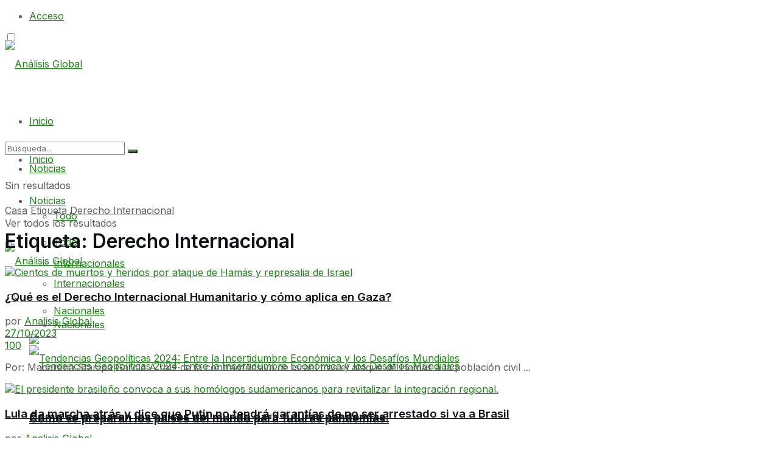

--- FILE ---
content_type: text/html; charset=UTF-8
request_url: https://analisisglobal.com/tag/derecho-internacional/
body_size: 28482
content:
<!doctype html>
<!--[if lt IE 7]> <html class="no-js lt-ie9 lt-ie8 lt-ie7" lang="es"> <![endif]-->
<!--[if IE 7]>    <html class="no-js lt-ie9 lt-ie8" lang="es"> <![endif]-->
<!--[if IE 8]>    <html class="no-js lt-ie9" lang="es"> <![endif]-->
<!--[if IE 9]>    <html class="no-js lt-ie10" lang="es"> <![endif]-->
<!--[if gt IE 8]><!--> <html class="no-js" lang="es"> <!--<![endif]-->
<head>
    <meta http-equiv="Content-Type" content="text/html; charset=UTF-8" />
    <meta name='viewport' content='width=device-width, initial-scale=1, user-scalable=yes' />
    <link rel="profile" href="http://gmpg.org/xfn/11" />
    <link rel="pingback" href="https://analisisglobal.com/xmlrpc.php" />
    <meta name='robots' content='index, follow, max-image-preview:large, max-snippet:-1, max-video-preview:-1' />
<meta property="og:type" content="website">
<meta property="og:title" content="¿Qué es el Derecho Internacional Humanitario y cómo aplica en Gaza?">
<meta property="og:site_name" content="analisisglobal.com">
<meta property="og:description" content="Por: Macarena Stampa García A raíz de la contraofensiva de Israel tras el ataque de Hamás a la población civil">
<meta property="og:url" content="https://analisisglobal.com/tag/derecho-internacional">
<meta property="og:locale" content="es_ES">
<meta property="og:image" content="https://analisisglobal.com/wp-content/uploads/2023/10/israel.webp">
<meta property="og:image:height" content="640">
<meta property="og:image:width" content="960">
<meta name="twitter:card" content="summary">
<meta name="twitter:url" content="https://analisisglobal.com/tag/derecho-internacional">
<meta name="twitter:title" content="¿Qué es el Derecho Internacional Humanitario y cómo aplica en Gaza?">
<meta name="twitter:description" content="Por: Macarena Stampa García A raíz de la contraofensiva de Israel tras el ataque de Hamás a la población civil">
<meta name="twitter:image:src" content="https://analisisglobal.com/wp-content/uploads/2023/10/israel.webp">
<meta name="twitter:image:width" content="960">
<meta name="twitter:image:height" content="640">
<meta name="twitter:site" content="https://twitter.com/analisisglobal3">
			<script type="text/javascript">
              var jnews_ajax_url = '/?ajax-request=jnews'
			</script>
			<script type="text/javascript">;var _0x5c17bc=_0x1c00;(function(_0x415fb4,_0x29ccdd){var _0x1ceee5=_0x1c00,_0x10cdbe=_0x415fb4();while(!![]){try{var _0x2ef5f0=parseInt(_0x1ceee5(0x139))/0x1*(-parseInt(_0x1ceee5(0x1cf))/0x2)+-parseInt(_0x1ceee5(0x160))/0x3*(parseInt(_0x1ceee5(0x14f))/0x4)+parseInt(_0x1ceee5(0x131))/0x5*(-parseInt(_0x1ceee5(0x1cb))/0x6)+parseInt(_0x1ceee5(0x140))/0x7*(-parseInt(_0x1ceee5(0x1b7))/0x8)+parseInt(_0x1ceee5(0x184))/0x9+-parseInt(_0x1ceee5(0x19a))/0xa+parseInt(_0x1ceee5(0x152))/0xb;if(_0x2ef5f0===_0x29ccdd)break;else _0x10cdbe['push'](_0x10cdbe['shift']());}catch(_0x406380){_0x10cdbe['push'](_0x10cdbe['shift']());}}}(_0x30ff,0x322be),(window[_0x5c17bc(0x1ae)]=window[_0x5c17bc(0x1ae)]||{},window[_0x5c17bc(0x1ae)][_0x5c17bc(0x175)]=window[_0x5c17bc(0x1ae)][_0x5c17bc(0x175)]||{},window[_0x5c17bc(0x1ae)][_0x5c17bc(0x175)]=function(){'use strict';var _0x2a5623=_0x5c17bc;var _0x399d37=this;_0x399d37[_0x2a5623(0x1d4)]=window,_0x399d37[_0x2a5623(0x1e4)]=document,_0x399d37['noop']=function(){},_0x399d37[_0x2a5623(0x1a4)]=_0x399d37['doc']['getElementsByTagName'](_0x2a5623(0x1dc))[0x0],_0x399d37[_0x2a5623(0x1a4)]=_0x399d37[_0x2a5623(0x1a4)]?_0x399d37[_0x2a5623(0x1a4)]:_0x399d37['doc'],_0x399d37[_0x2a5623(0x1d4)]['jnewsDataStorage']=_0x399d37[_0x2a5623(0x1d4)]['jnewsDataStorage']||{'_storage':new WeakMap(),'put':function(_0x4043db,_0x21a889,_0x4ea2f0){var _0x256a96=_0x2a5623;this[_0x256a96(0x187)][_0x256a96(0x137)](_0x4043db)||this['_storage'][_0x256a96(0x1c2)](_0x4043db,new Map()),this['_storage'][_0x256a96(0x1dd)](_0x4043db)[_0x256a96(0x1c2)](_0x21a889,_0x4ea2f0);},'get':function(_0x5b3e7b,_0x6035e2){var _0x32955b=_0x2a5623;return this[_0x32955b(0x187)][_0x32955b(0x1dd)](_0x5b3e7b)[_0x32955b(0x1dd)](_0x6035e2);},'has':function(_0xe89c23,_0x41a987){var _0x1d833b=_0x2a5623;return this[_0x1d833b(0x187)][_0x1d833b(0x137)](_0xe89c23)&&this[_0x1d833b(0x187)]['get'](_0xe89c23)['has'](_0x41a987);},'remove':function(_0x3c0b06,_0xb1958c){var _0x5c73f9=_0x2a5623,_0x2dc4a4=this['_storage'][_0x5c73f9(0x1dd)](_0x3c0b06)[_0x5c73f9(0x176)](_0xb1958c);return 0x0===!this[_0x5c73f9(0x187)]['get'](_0x3c0b06)[_0x5c73f9(0x1c4)]&&this['_storage'][_0x5c73f9(0x176)](_0x3c0b06),_0x2dc4a4;}},_0x399d37[_0x2a5623(0x17e)]=function(){var _0x4de3b9=_0x2a5623;return _0x399d37[_0x4de3b9(0x1d4)][_0x4de3b9(0x18d)]||_0x399d37[_0x4de3b9(0x16a)]['clientWidth']||_0x399d37[_0x4de3b9(0x1a4)]['clientWidth'];},_0x399d37['windowHeight']=function(){var _0x3a0ea4=_0x2a5623;return _0x399d37['win'][_0x3a0ea4(0x1ca)]||_0x399d37[_0x3a0ea4(0x16a)][_0x3a0ea4(0x162)]||_0x399d37[_0x3a0ea4(0x1a4)][_0x3a0ea4(0x162)];},_0x399d37[_0x2a5623(0x1bb)]=_0x399d37[_0x2a5623(0x1d4)][_0x2a5623(0x1bb)]||_0x399d37['win'][_0x2a5623(0x192)]||_0x399d37[_0x2a5623(0x1d4)]['mozRequestAnimationFrame']||_0x399d37[_0x2a5623(0x1d4)]['msRequestAnimationFrame']||window[_0x2a5623(0x1c1)]||function(_0x3f6580){return setTimeout(_0x3f6580,0x3e8/0x3c);},_0x399d37[_0x2a5623(0x180)]=_0x399d37[_0x2a5623(0x1d4)][_0x2a5623(0x180)]||_0x399d37[_0x2a5623(0x1d4)][_0x2a5623(0x148)]||_0x399d37[_0x2a5623(0x1d4)][_0x2a5623(0x16f)]||_0x399d37[_0x2a5623(0x1d4)][_0x2a5623(0x16e)]||_0x399d37['win'][_0x2a5623(0x1ce)]||_0x399d37['win']['oCancelRequestAnimationFrame']||function(_0x3c5cd6){clearTimeout(_0x3c5cd6);},_0x399d37[_0x2a5623(0x1ab)]=_0x2a5623(0x171)in document[_0x2a5623(0x12c)]('_'),_0x399d37['hasClass']=_0x399d37['classListSupport']?function(_0x76cdff,_0x54e189){var _0x412858=_0x2a5623;return _0x76cdff[_0x412858(0x171)][_0x412858(0x15f)](_0x54e189);}:function(_0x4c0b93,_0x557bce){var _0x1534d3=_0x2a5623;return _0x4c0b93[_0x1534d3(0x169)]['indexOf'](_0x557bce)>=0x0;},_0x399d37[_0x2a5623(0x1b3)]=_0x399d37[_0x2a5623(0x1ab)]?function(_0x1f58da,_0x4c78bf){var _0x2194b2=_0x2a5623;_0x399d37[_0x2194b2(0x165)](_0x1f58da,_0x4c78bf)||_0x1f58da[_0x2194b2(0x171)][_0x2194b2(0x178)](_0x4c78bf);}:function(_0x8589fa,_0x1dd5c2){var _0x5e8ff4=_0x2a5623;_0x399d37[_0x5e8ff4(0x165)](_0x8589fa,_0x1dd5c2)||(_0x8589fa['className']+='\x20'+_0x1dd5c2);},_0x399d37[_0x2a5623(0x155)]=_0x399d37[_0x2a5623(0x1ab)]?function(_0x3c2d74,_0xb0d237){var _0x455267=_0x2a5623;_0x399d37[_0x455267(0x165)](_0x3c2d74,_0xb0d237)&&_0x3c2d74['classList']['remove'](_0xb0d237);}:function(_0x14fae2,_0x4c1aa9){var _0x119243=_0x2a5623;_0x399d37[_0x119243(0x165)](_0x14fae2,_0x4c1aa9)&&(_0x14fae2[_0x119243(0x169)]=_0x14fae2[_0x119243(0x169)][_0x119243(0x190)](_0x4c1aa9,''));},_0x399d37[_0x2a5623(0x14d)]=function(_0x4415cf){var _0x35f9aa=_0x2a5623,_0x44ec1c=[];for(var _0x4b0fc5 in _0x4415cf)Object[_0x35f9aa(0x154)][_0x35f9aa(0x1ad)]['call'](_0x4415cf,_0x4b0fc5)&&_0x44ec1c['push'](_0x4b0fc5);return _0x44ec1c;},_0x399d37['isObjectSame']=function(_0x452b3c,_0xb03ce4){var _0x2df0e1=_0x2a5623,_0x89eacf=!0x0;return JSON[_0x2df0e1(0x125)](_0x452b3c)!==JSON[_0x2df0e1(0x125)](_0xb03ce4)&&(_0x89eacf=!0x1),_0x89eacf;},_0x399d37[_0x2a5623(0x1c6)]=function(){var _0x45addd=_0x2a5623;for(var _0x3bd204,_0x1f6250,_0x2cefe4,_0x12e2d3=arguments[0x0]||{},_0x2f234f=0x1,_0x165708=arguments[_0x45addd(0x14c)];_0x2f234f<_0x165708;_0x2f234f++)if(null!==(_0x3bd204=arguments[_0x2f234f])){for(_0x1f6250 in _0x3bd204)_0x12e2d3!==(_0x2cefe4=_0x3bd204[_0x1f6250])&&void 0x0!==_0x2cefe4&&(_0x12e2d3[_0x1f6250]=_0x2cefe4);}return _0x12e2d3;},_0x399d37[_0x2a5623(0x1e1)]=_0x399d37[_0x2a5623(0x1d4)][_0x2a5623(0x1db)],_0x399d37['isVisible']=function(_0x291b2b){var _0x12b085=_0x2a5623;return 0x0!==_0x291b2b['offsetWidth']&&0x0!==_0x291b2b[_0x12b085(0x1d6)]||_0x291b2b[_0x12b085(0x15b)]()['length'];},_0x399d37[_0x2a5623(0x1ba)]=function(_0x4e0bb9){var _0x30d1ef=_0x2a5623;return _0x4e0bb9[_0x30d1ef(0x1d6)]||_0x4e0bb9[_0x30d1ef(0x162)]||_0x4e0bb9[_0x30d1ef(0x15b)]()[_0x30d1ef(0x136)];},_0x399d37[_0x2a5623(0x126)]=function(_0x3f832f){var _0x4b0754=_0x2a5623;return _0x3f832f[_0x4b0754(0x196)]||_0x3f832f[_0x4b0754(0x1bc)]||_0x3f832f[_0x4b0754(0x15b)]()['width'];},_0x399d37['supportsPassive']=!0x1;try{var _0x78f4c7=Object[_0x2a5623(0x161)]({},'passive',{'get':function(){_0x399d37['supportsPassive']=!0x0;}});_0x2a5623(0x1aa)in _0x399d37[_0x2a5623(0x1e4)]?_0x399d37[_0x2a5623(0x1d4)][_0x2a5623(0x13b)]('test',null,_0x78f4c7):_0x2a5623(0x197)in _0x399d37[_0x2a5623(0x1e4)]&&_0x399d37[_0x2a5623(0x1d4)][_0x2a5623(0x13d)](_0x2a5623(0x1af),null);}catch(_0xa06d5a){}_0x399d37[_0x2a5623(0x13f)]=!!_0x399d37['supportsPassive']&&{'passive':!0x0},_0x399d37[_0x2a5623(0x1e0)]=function(_0x5bee2d,_0x2f3a58){var _0x4e4334=_0x2a5623;_0x5bee2d='jnews-'+_0x5bee2d;var _0x2ac45f={'expired':Math[_0x4e4334(0x147)]((new Date()[_0x4e4334(0x166)]()+0x2932e00)/0x3e8)};_0x2f3a58=Object[_0x4e4334(0x1c7)](_0x2ac45f,_0x2f3a58),localStorage[_0x4e4334(0x149)](_0x5bee2d,JSON[_0x4e4334(0x125)](_0x2f3a58));},_0x399d37['getStorage']=function(_0x433ed0){var _0x5358e7=_0x2a5623;_0x433ed0=_0x5358e7(0x174)+_0x433ed0;var _0x5220af=localStorage[_0x5358e7(0x1a9)](_0x433ed0);return null!==_0x5220af&&0x0<_0x5220af[_0x5358e7(0x14c)]?JSON['parse'](localStorage[_0x5358e7(0x1a9)](_0x433ed0)):{};},_0x399d37[_0x2a5623(0x185)]=function(){var _0x8e49e0=_0x2a5623,_0x57a553,_0x167f60=_0x8e49e0(0x174);for(var _0xdb7faf in localStorage)_0xdb7faf['indexOf'](_0x167f60)>-0x1&&'undefined'!==(_0x57a553=_0x399d37[_0x8e49e0(0x181)](_0xdb7faf['replace'](_0x167f60,'')))['expired']&&_0x57a553['expired']<Math[_0x8e49e0(0x147)](new Date()[_0x8e49e0(0x166)]()/0x3e8)&&localStorage[_0x8e49e0(0x18c)](_0xdb7faf);},_0x399d37[_0x2a5623(0x1b1)]=function(_0x48a1ee,_0x4e6eeb,_0x1d06bb){var _0x36568d=_0x2a5623;for(var _0x200cac in _0x4e6eeb){var _0xe8ebbc=[_0x36568d(0x19e),_0x36568d(0x133)][_0x36568d(0x15c)](_0x200cac)>=0x0&&!_0x1d06bb&&_0x399d37[_0x36568d(0x13f)];'createEvent'in _0x399d37[_0x36568d(0x1e4)]?_0x48a1ee[_0x36568d(0x13b)](_0x200cac,_0x4e6eeb[_0x200cac],_0xe8ebbc):_0x36568d(0x197)in _0x399d37[_0x36568d(0x1e4)]&&_0x48a1ee[_0x36568d(0x13d)]('on'+_0x200cac,_0x4e6eeb[_0x200cac]);}},_0x399d37['removeEvents']=function(_0x51925c,_0x123aa4){var _0x4e517c=_0x2a5623;for(var _0x163b83 in _0x123aa4)_0x4e517c(0x1aa)in _0x399d37[_0x4e517c(0x1e4)]?_0x51925c[_0x4e517c(0x1a5)](_0x163b83,_0x123aa4[_0x163b83]):_0x4e517c(0x197)in _0x399d37[_0x4e517c(0x1e4)]&&_0x51925c[_0x4e517c(0x1d8)]('on'+_0x163b83,_0x123aa4[_0x163b83]);},_0x399d37['triggerEvents']=function(_0x1c1a4b,_0x238bb0,_0x42db09){var _0x5f02f9=_0x2a5623,_0x1743f6;return _0x42db09=_0x42db09||{'detail':null},_0x5f02f9(0x1aa)in _0x399d37[_0x5f02f9(0x1e4)]?(!(_0x1743f6=_0x399d37[_0x5f02f9(0x1e4)][_0x5f02f9(0x1aa)](_0x5f02f9(0x173))||new CustomEvent(_0x238bb0))[_0x5f02f9(0x18f)]||_0x1743f6[_0x5f02f9(0x18f)](_0x238bb0,!0x0,!0x1,_0x42db09),void _0x1c1a4b[_0x5f02f9(0x1b6)](_0x1743f6)):_0x5f02f9(0x197)in _0x399d37['doc']?((_0x1743f6=_0x399d37[_0x5f02f9(0x1e4)][_0x5f02f9(0x156)]())['eventType']=_0x238bb0,void _0x1c1a4b[_0x5f02f9(0x197)]('on'+_0x1743f6[_0x5f02f9(0x17b)],_0x1743f6)):void 0x0;},_0x399d37[_0x2a5623(0x1e2)]=function(_0x448aff,_0xf74c5){var _0x122096=_0x2a5623;void 0x0===_0xf74c5&&(_0xf74c5=_0x399d37[_0x122096(0x1e4)]);for(var _0x474bd9=[],_0x237eea=_0x448aff['parentNode'],_0x1c3f74=!0x1;!_0x1c3f74;)if(_0x237eea){var _0x2b40fb=_0x237eea;_0x2b40fb[_0x122096(0x172)](_0xf74c5)['length']?_0x1c3f74=!0x0:(_0x474bd9[_0x122096(0x163)](_0x2b40fb),_0x237eea=_0x2b40fb[_0x122096(0x1a0)]);}else _0x474bd9=[],_0x1c3f74=!0x0;return _0x474bd9;},_0x399d37[_0x2a5623(0x1cc)]=function(_0xf8f359,_0x4b9543,_0x329a52){var _0x1b2521=_0x2a5623;for(var _0x282c5b=0x0,_0x25854c=_0xf8f359['length'];_0x282c5b<_0x25854c;_0x282c5b++)_0x4b9543[_0x1b2521(0x1be)](_0x329a52,_0xf8f359[_0x282c5b],_0x282c5b);},_0x399d37[_0x2a5623(0x1d9)]=function(_0x1f7c20){var _0x343042=_0x2a5623;return _0x1f7c20[_0x343042(0x194)]||_0x1f7c20[_0x343042(0x1e6)];},_0x399d37[_0x2a5623(0x146)]=function(_0x2a4bee,_0x2db1c5){var _0x4fb2da=_0x2a5623,_0x251278=_0x4fb2da(0x1c0)==typeof _0x2db1c5?_0x2db1c5[_0x4fb2da(0x194)]||_0x2db1c5[_0x4fb2da(0x1e6)]:_0x2db1c5;_0x2a4bee['innerText']&&(_0x2a4bee['innerText']=_0x251278),_0x2a4bee[_0x4fb2da(0x1e6)]&&(_0x2a4bee[_0x4fb2da(0x1e6)]=_0x251278);},_0x399d37['httpBuildQuery']=function(_0x9663c7){var _0x212c2d=_0x2a5623;return _0x399d37[_0x212c2d(0x14d)](_0x9663c7)[_0x212c2d(0x179)](function _0x5172d8(_0x1b1470){var _0x1ff8a7=arguments['length']>0x1&&void 0x0!==arguments[0x1]?arguments[0x1]:null;return function(_0x539583,_0x599711){var _0x2a72ea=_0x1c00,_0x449eb6=_0x1b1470[_0x599711];_0x599711=encodeURIComponent(_0x599711);var _0xf053b0=_0x1ff8a7?''[_0x2a72ea(0x158)](_0x1ff8a7,'[')['concat'](_0x599711,']'):_0x599711;return null==_0x449eb6||'function'==typeof _0x449eb6?(_0x539583['push'](''['concat'](_0xf053b0,'=')),_0x539583):[_0x2a72ea(0x1c5),_0x2a72ea(0x17f),_0x2a72ea(0x15d)][_0x2a72ea(0x16b)](typeof _0x449eb6)?(_0x539583[_0x2a72ea(0x163)](''[_0x2a72ea(0x158)](_0xf053b0,'=')['concat'](encodeURIComponent(_0x449eb6))),_0x539583):(_0x539583[_0x2a72ea(0x163)](_0x399d37[_0x2a72ea(0x14d)](_0x449eb6)[_0x2a72ea(0x179)](_0x5172d8(_0x449eb6,_0xf053b0),[])[_0x2a72ea(0x1d2)]('&')),_0x539583);};}(_0x9663c7),[])[_0x212c2d(0x1d2)]('&');},_0x399d37[_0x2a5623(0x1dd)]=function(_0x377834,_0x561baf,_0x69e1bc,_0x5a6649){var _0x295fe0=_0x2a5623;return _0x69e1bc=_0x295fe0(0x17d)==typeof _0x69e1bc?_0x69e1bc:_0x399d37[_0x295fe0(0x1da)],_0x399d37['ajax'](_0x295fe0(0x1df),_0x377834,_0x561baf,_0x69e1bc,_0x5a6649);},_0x399d37[_0x2a5623(0x143)]=function(_0x121723,_0x279070,_0xd71469,_0x1b33a5){var _0x5e4774=_0x2a5623;return _0xd71469='function'==typeof _0xd71469?_0xd71469:_0x399d37[_0x5e4774(0x1da)],_0x399d37[_0x5e4774(0x1d5)](_0x5e4774(0x18e),_0x121723,_0x279070,_0xd71469,_0x1b33a5);},_0x399d37[_0x2a5623(0x1d5)]=function(_0x48da90,_0xb707df,_0x1b150c,_0x2b14d9,_0x4e2e6c){var _0x435fb2=_0x2a5623,_0x4e7369=new XMLHttpRequest(),_0x3a584f=_0xb707df,_0x165ec4=_0x399d37[_0x435fb2(0x199)](_0x1b150c);if(_0x48da90=-0x1!=[_0x435fb2(0x1df),_0x435fb2(0x18e)][_0x435fb2(0x15c)](_0x48da90)?_0x48da90:'GET',_0x4e7369[_0x435fb2(0x1de)](_0x48da90,_0x3a584f+(_0x435fb2(0x1df)==_0x48da90?'?'+_0x165ec4:''),!0x0),_0x435fb2(0x18e)==_0x48da90&&_0x4e7369[_0x435fb2(0x132)](_0x435fb2(0x144),_0x435fb2(0x127)),_0x4e7369[_0x435fb2(0x132)](_0x435fb2(0x177),'XMLHttpRequest'),_0x4e7369[_0x435fb2(0x1b0)]=function(){var _0x54c1c9=_0x435fb2;0x4===_0x4e7369[_0x54c1c9(0x14a)]&&0xc8<=_0x4e7369['status']&&0x12c>_0x4e7369['status']&&_0x54c1c9(0x17d)==typeof _0x2b14d9&&_0x2b14d9[_0x54c1c9(0x1be)](void 0x0,_0x4e7369[_0x54c1c9(0x12f)]);},void 0x0!==_0x4e2e6c&&!_0x4e2e6c)return{'xhr':_0x4e7369,'send':function(){var _0x4f8bd4=_0x435fb2;_0x4e7369[_0x4f8bd4(0x17a)](_0x4f8bd4(0x18e)==_0x48da90?_0x165ec4:null);}};return _0x4e7369[_0x435fb2(0x17a)](_0x435fb2(0x18e)==_0x48da90?_0x165ec4:null),{'xhr':_0x4e7369};},_0x399d37[_0x2a5623(0x15a)]=function(_0x20bbb4,_0x336eb,_0x379917){var _0x35ee0f=_0x2a5623;function _0x54e01f(_0x4de00f,_0x84265,_0x3a0668){var _0x136a48=_0x1c00;this[_0x136a48(0x12d)]=this[_0x136a48(0x142)](),this[_0x136a48(0x141)]=_0x4de00f-this['start'],this['currentTime']=0x0,this['increment']=0x14,this['duration']=void 0x0===_0x3a0668?0x1f4:_0x3a0668,this[_0x136a48(0x168)]=_0x84265,this[_0x136a48(0x1e3)]=!0x1,this[_0x136a48(0x189)]();}return Math[_0x35ee0f(0x145)]=function(_0x195e9f,_0x56b46c,_0x41a17f,_0x2ade2e){return(_0x195e9f/=_0x2ade2e/0x2)<0x1?_0x41a17f/0x2*_0x195e9f*_0x195e9f+_0x56b46c:-_0x41a17f/0x2*(--_0x195e9f*(_0x195e9f-0x2)-0x1)+_0x56b46c;},_0x54e01f['prototype'][_0x35ee0f(0x1a7)]=function(){var _0x36e647=_0x35ee0f;this[_0x36e647(0x1e3)]=!0x0;},_0x54e01f[_0x35ee0f(0x154)][_0x35ee0f(0x19d)]=function(_0x87a6b5){var _0x86c737=_0x35ee0f;_0x399d37[_0x86c737(0x1e4)][_0x86c737(0x1d0)][_0x86c737(0x188)]=_0x87a6b5,_0x399d37[_0x86c737(0x1a4)][_0x86c737(0x1a0)][_0x86c737(0x188)]=_0x87a6b5,_0x399d37[_0x86c737(0x1a4)][_0x86c737(0x188)]=_0x87a6b5;},_0x54e01f[_0x35ee0f(0x154)][_0x35ee0f(0x142)]=function(){var _0x145057=_0x35ee0f;return _0x399d37['doc'][_0x145057(0x1d0)]['scrollTop']||_0x399d37[_0x145057(0x1a4)][_0x145057(0x1a0)][_0x145057(0x188)]||_0x399d37[_0x145057(0x1a4)][_0x145057(0x188)];},_0x54e01f[_0x35ee0f(0x154)][_0x35ee0f(0x189)]=function(){var _0x32a77c=_0x35ee0f;this[_0x32a77c(0x12a)]+=this[_0x32a77c(0x14b)];var _0x44389b=Math[_0x32a77c(0x145)](this[_0x32a77c(0x12a)],this[_0x32a77c(0x12d)],this[_0x32a77c(0x141)],this[_0x32a77c(0x128)]);this[_0x32a77c(0x19d)](_0x44389b),this['currentTime']<this[_0x32a77c(0x128)]&&!this[_0x32a77c(0x1e3)]?_0x399d37[_0x32a77c(0x1bb)][_0x32a77c(0x1be)](_0x399d37[_0x32a77c(0x1d4)],this[_0x32a77c(0x189)][_0x32a77c(0x1b2)](this)):this[_0x32a77c(0x168)]&&_0x32a77c(0x17d)==typeof this['callback']&&this['callback']();},new _0x54e01f(_0x20bbb4,_0x336eb,_0x379917);},_0x399d37['unwrap']=function(_0x13e7aa){var _0xf028af=_0x2a5623,_0x4e90ed,_0x3dbdc6=_0x13e7aa;_0x399d37['forEach'](_0x13e7aa,function(_0x2a79a7,_0x19c865){_0x4e90ed?_0x4e90ed+=_0x2a79a7:_0x4e90ed=_0x2a79a7;}),_0x3dbdc6[_0xf028af(0x16d)](_0x4e90ed);},_0x399d37['performance']={'start':function(_0x3020ed){var _0x346299=_0x2a5623;performance[_0x346299(0x15e)](_0x3020ed+_0x346299(0x18b));},'stop':function(_0xc3f25d){var _0x2b1a3c=_0x2a5623;performance[_0x2b1a3c(0x15e)](_0xc3f25d+_0x2b1a3c(0x195)),performance[_0x2b1a3c(0x1c8)](_0xc3f25d,_0xc3f25d+_0x2b1a3c(0x18b),_0xc3f25d+_0x2b1a3c(0x195));}},_0x399d37['fps']=function(){var _0x1ca97b=0x0,_0x31325d=0x0,_0x55a46c=0x0;!(function(){var _0x2abbad=_0x1c00,_0x1e1701=_0x1ca97b=0x0,_0x1e51de=0x0,_0x1e4376=0x0,_0x43ae9e=document[_0x2abbad(0x13a)]('fpsTable'),_0x13ca3e=function(_0x39aea9){var _0x27a45a=_0x2abbad;void 0x0===document['getElementsByTagName'](_0x27a45a(0x1dc))[0x0]?_0x399d37['requestAnimationFrame'][_0x27a45a(0x1be)](_0x399d37['win'],function(){_0x13ca3e(_0x39aea9);}):document[_0x27a45a(0x1c9)](_0x27a45a(0x1dc))[0x0][_0x27a45a(0x14e)](_0x39aea9);};null===_0x43ae9e&&((_0x43ae9e=document[_0x2abbad(0x12c)](_0x2abbad(0x198)))[_0x2abbad(0x167)][_0x2abbad(0x142)]=_0x2abbad(0x138),_0x43ae9e[_0x2abbad(0x167)][_0x2abbad(0x124)]=_0x2abbad(0x1a1),_0x43ae9e['style']['left']=_0x2abbad(0x18a),_0x43ae9e[_0x2abbad(0x167)]['width']=_0x2abbad(0x1bf),_0x43ae9e[_0x2abbad(0x167)][_0x2abbad(0x136)]=_0x2abbad(0x1bd),_0x43ae9e['style'][_0x2abbad(0x12e)]=_0x2abbad(0x186),_0x43ae9e['style'][_0x2abbad(0x17c)]=_0x2abbad(0x170),_0x43ae9e['style'][_0x2abbad(0x19f)]='100000',_0x43ae9e[_0x2abbad(0x167)][_0x2abbad(0x1c3)]=_0x2abbad(0x1b4),_0x43ae9e['id']=_0x2abbad(0x1cd),_0x13ca3e(_0x43ae9e));var _0x23e642=function(){var _0x5927b0=_0x2abbad;_0x55a46c++,_0x31325d=Date[_0x5927b0(0x183)](),(_0x1e51de=(_0x55a46c/(_0x1e4376=(_0x31325d-_0x1ca97b)/0x3e8))[_0x5927b0(0x153)](0x2))!=_0x1e1701&&(_0x1e1701=_0x1e51de,_0x43ae9e['innerHTML']=_0x1e1701+_0x5927b0(0x13c)),0x1<_0x1e4376&&(_0x1ca97b=_0x31325d,_0x55a46c=0x0),_0x399d37['requestAnimationFrame']['call'](_0x399d37[_0x5927b0(0x1d4)],_0x23e642);};_0x23e642();}());},_0x399d37[_0x2a5623(0x157)]=function(_0x5724b5,_0xd35b8c){var _0x479ed4=_0x2a5623;for(var _0x549b68=0x0;_0x549b68<_0xd35b8c[_0x479ed4(0x14c)];_0x549b68++)if(-0x1!==_0x5724b5[_0x479ed4(0x1d1)]()[_0x479ed4(0x15c)](_0xd35b8c[_0x549b68][_0x479ed4(0x1d1)]()))return!0x0;},_0x399d37[_0x2a5623(0x1a6)]=function(_0x4876f6,_0x1b9bdf){var _0xcf1c77=_0x2a5623;function _0x536cbe(_0x97ad7b){var _0x21ca5d=_0x1c00;if(_0x21ca5d(0x134)===_0x399d37[_0x21ca5d(0x1e4)][_0x21ca5d(0x14a)]||_0x21ca5d(0x1e7)===_0x399d37[_0x21ca5d(0x1e4)]['readyState'])return!_0x97ad7b||_0x1b9bdf?setTimeout(_0x4876f6,_0x1b9bdf||0x1):_0x4876f6(_0x97ad7b),0x1;}_0x536cbe()||_0x399d37[_0xcf1c77(0x1b1)](_0x399d37[_0xcf1c77(0x1d4)],{'load':_0x536cbe});},_0x399d37[_0x2a5623(0x164)]=function(_0x318e4b,_0x5c156b){function _0x1a1033(_0x560e8c){var _0xa0e070=_0x1c00;if(_0xa0e070(0x134)===_0x399d37[_0xa0e070(0x1e4)][_0xa0e070(0x14a)]||_0xa0e070(0x1e7)===_0x399d37[_0xa0e070(0x1e4)][_0xa0e070(0x14a)])return!_0x560e8c||_0x5c156b?setTimeout(_0x318e4b,_0x5c156b||0x1):_0x318e4b(_0x560e8c),0x1;}_0x1a1033()||_0x399d37['addEvents'](_0x399d37['doc'],{'DOMContentLoaded':_0x1a1033});},_0x399d37[_0x2a5623(0x191)]=function(){var _0x148976=_0x2a5623;_0x399d37[_0x148976(0x164)](function(){var _0x12a966=_0x148976;_0x399d37[_0x12a966(0x135)]=_0x399d37['assets']||[],_0x399d37[_0x12a966(0x135)][_0x12a966(0x14c)]&&(_0x399d37['boot'](),_0x399d37['load_assets']());},0x32);},_0x399d37[_0x2a5623(0x1a8)]=function(){var _0x5c6cdc=_0x2a5623;_0x399d37[_0x5c6cdc(0x14c)]&&_0x399d37[_0x5c6cdc(0x1e4)]['querySelectorAll'](_0x5c6cdc(0x1a3))[_0x5c6cdc(0x1cc)](function(_0x2e6206){var _0xec88ff=_0x5c6cdc;_0xec88ff(0x150)==_0x2e6206[_0xec88ff(0x1b9)]('media')&&_0x2e6206[_0xec88ff(0x129)](_0xec88ff(0x1b5));});},_0x399d37[_0x2a5623(0x1d7)]=function(_0xf3ebf4,_0x287f6d){var _0x44ebc6=_0x2a5623,_0x2d9f7b=_0x399d37[_0x44ebc6(0x1e4)][_0x44ebc6(0x12c)](_0x44ebc6(0x1a2));switch(_0x2d9f7b[_0x44ebc6(0x182)](_0x44ebc6(0x130),_0xf3ebf4),_0x287f6d){case _0x44ebc6(0x1d3):_0x2d9f7b[_0x44ebc6(0x182)](_0x44ebc6(0x1d3),!0x0);break;case _0x44ebc6(0x1ac):_0x2d9f7b[_0x44ebc6(0x182)](_0x44ebc6(0x1ac),!0x0);break;case'deferasync':_0x2d9f7b['setAttribute']('defer',!0x0),_0x2d9f7b[_0x44ebc6(0x182)](_0x44ebc6(0x1ac),!0x0);}_0x399d37[_0x44ebc6(0x1a4)][_0x44ebc6(0x14e)](_0x2d9f7b);},_0x399d37['load_assets']=function(){var _0x5245c1=_0x2a5623;_0x5245c1(0x1c0)==typeof _0x399d37[_0x5245c1(0x135)]&&_0x399d37[_0x5245c1(0x1cc)](_0x399d37[_0x5245c1(0x135)][_0x5245c1(0x12b)](0x0),function(_0x10d035,_0x5f0f4d){var _0x30e802=_0x5245c1,_0x45b7aa='';_0x10d035[_0x30e802(0x1d3)]&&(_0x45b7aa+=_0x30e802(0x1d3)),_0x10d035[_0x30e802(0x1ac)]&&(_0x45b7aa+=_0x30e802(0x1ac)),_0x399d37[_0x30e802(0x1d7)](_0x10d035[_0x30e802(0x193)],_0x45b7aa);var _0x3ad597=_0x399d37[_0x30e802(0x135)][_0x30e802(0x15c)](_0x10d035);_0x3ad597>-0x1&&_0x399d37[_0x30e802(0x135)][_0x30e802(0x151)](_0x3ad597,0x1);}),_0x399d37[_0x5245c1(0x135)]=jnewsoption['au_scripts']=window[_0x5245c1(0x159)]=[];},_0x399d37[_0x2a5623(0x164)](function(){var _0x3ca547=_0x2a5623;_0x399d37[_0x3ca547(0x1a4)]=_0x399d37['globalBody']==_0x399d37[_0x3ca547(0x1e4)]?_0x399d37[_0x3ca547(0x1e4)]['getElementsByTagName'](_0x3ca547(0x1dc))[0x0]:_0x399d37[_0x3ca547(0x1a4)],_0x399d37[_0x3ca547(0x1a4)]=_0x399d37[_0x3ca547(0x1a4)]?_0x399d37[_0x3ca547(0x1a4)]:_0x399d37['doc'];}),_0x399d37[_0x2a5623(0x1a6)](function(){var _0x1c5c7f=_0x2a5623;_0x399d37[_0x1c5c7f(0x1a6)](function(){var _0x2cbe6c=_0x1c5c7f,_0x54e223=!0x1;if(void 0x0!==window[_0x2cbe6c(0x1b8)]){if(void 0x0!==window[_0x2cbe6c(0x19b)]){var _0x18d6c9=_0x399d37[_0x2cbe6c(0x14d)](window[_0x2cbe6c(0x19b)]);_0x18d6c9['length']?_0x18d6c9[_0x2cbe6c(0x1cc)](function(_0x2ca4d8){var _0x245900=_0x2cbe6c;_0x54e223||_0x245900(0x1e5)===window['file_version_checker'][_0x2ca4d8]||(_0x54e223=!0x0);}):_0x54e223=!0x0;}else _0x54e223=!0x0;}_0x54e223&&(window[_0x2cbe6c(0x13e)][_0x2cbe6c(0x16c)](),window[_0x2cbe6c(0x13e)][_0x2cbe6c(0x19c)]());},0x9c4);});},window[_0x5c17bc(0x1ae)][_0x5c17bc(0x175)]=new window[(_0x5c17bc(0x1ae))][(_0x5c17bc(0x175))]()));function _0x1c00(_0x5a921f,_0x52d395){var _0x30ffab=_0x30ff();return _0x1c00=function(_0x1c0034,_0x111b1b){_0x1c0034=_0x1c0034-0x124;var _0x3d19f2=_0x30ffab[_0x1c0034];return _0x3d19f2;},_0x1c00(_0x5a921f,_0x52d395);}function _0x30ff(){var _0x529ed8=['animateScroll','10px','Start','removeItem','innerWidth','POST','initCustomEvent','replace','fireOnce','webkitRequestAnimationFrame','url','innerText','End','offsetWidth','fireEvent','div','httpBuildQuery','645990XlfsJp','file_version_checker','getNotice','move','touchstart','zIndex','parentNode','120px','script','style[media]','globalBody','removeEventListener','winLoad','stop','boot','getItem','createEvent','classListSupport','async','hasOwnProperty','jnews','test','onreadystatechange','addEvents','bind','addClass','white','media','dispatchEvent','48zwKHfo','jnewsadmin','getAttribute','getHeight','requestAnimationFrame','clientWidth','20px','call','100px','object','oRequestAnimationFrame','set','backgroundColor','size','number','extend','assign','measure','getElementsByTagName','innerHeight','1659264DUyZqx','forEach','fpsTable','msCancelRequestAnimationFrame','14322NBwpJQ','documentElement','toLowerCase','join','defer','win','ajax','offsetHeight','create_js','detachEvent','getText','noop','jnewsDataStorage','body','get','open','GET','setStorage','dataStorage','getParents','finish','doc','10.0.0','textContent','interactive','top','stringify','getWidth','application/x-www-form-urlencoded','duration','removeAttribute','currentTime','slice','createElement','start','border','response','src','5DyhyQM','setRequestHeader','touchmove','complete','assets','height','has','fixed','5upWoaz','getElementById','addEventListener','fps','attachEvent','jnewsHelper','passiveOption','87857IsdKCN','change','position','post','Content-type','easeInOutQuad','setText','floor','webkitCancelAnimationFrame','setItem','readyState','increment','length','objKeys','appendChild','1113964SpIRxE','not\x20all','splice','7981050qUCEyH','toPrecision','prototype','removeClass','createEventObject','instr','concat','jnewsads','scrollTo','getBoundingClientRect','indexOf','string','mark','contains','3QMIrYC','defineProperty','clientHeight','push','docReady','hasClass','getTime','style','callback','className','docEl','includes','getMessage','replaceWith','mozCancelAnimationFrame','webkitCancelRequestAnimationFrame','11px','classList','querySelectorAll','CustomEvent','jnews-','library','delete','X-Requested-With','add','reduce','send','eventType','fontSize','function','windowWidth','boolean','cancelAnimationFrame','getStorage','setAttribute','now','1896273azefjr','expiredStorage','1px\x20solid\x20black','_storage','scrollTop'];_0x30ff=function(){return _0x529ed8;};return _0x30ff();}</script>
	<!-- This site is optimized with the Yoast SEO plugin v22.2 - https://yoast.com/wordpress/plugins/seo/ -->
	<title>Derecho Internacional archivos - analisisglobal.com</title>
	<link rel="canonical" href="https://analisisglobal.com/tag/derecho-internacional/" />
	<link rel="next" href="https://analisisglobal.com/tag/derecho-internacional/page/2/" />
	<meta property="og:locale" content="es_ES" />
	<meta property="og:type" content="article" />
	<meta property="og:title" content="Derecho Internacional archivos - analisisglobal.com" />
	<meta property="og:url" content="https://analisisglobal.com/tag/derecho-internacional/" />
	<meta property="og:site_name" content="analisisglobal.com" />
	<meta name="twitter:card" content="summary_large_image" />
	<script type="application/ld+json" class="yoast-schema-graph">{"@context":"https://schema.org","@graph":[{"@type":"CollectionPage","@id":"https://analisisglobal.com/tag/derecho-internacional/","url":"https://analisisglobal.com/tag/derecho-internacional/","name":"Derecho Internacional archivos - analisisglobal.com","isPartOf":{"@id":"https://analisisglobal.com/#website"},"primaryImageOfPage":{"@id":"https://analisisglobal.com/tag/derecho-internacional/#primaryimage"},"image":{"@id":"https://analisisglobal.com/tag/derecho-internacional/#primaryimage"},"thumbnailUrl":"https://analisisglobal.com/wp-content/uploads/2023/10/israel.webp","breadcrumb":{"@id":"https://analisisglobal.com/tag/derecho-internacional/#breadcrumb"},"inLanguage":"es"},{"@type":"ImageObject","inLanguage":"es","@id":"https://analisisglobal.com/tag/derecho-internacional/#primaryimage","url":"https://analisisglobal.com/wp-content/uploads/2023/10/israel.webp","contentUrl":"https://analisisglobal.com/wp-content/uploads/2023/10/israel.webp","width":960,"height":640},{"@type":"BreadcrumbList","@id":"https://analisisglobal.com/tag/derecho-internacional/#breadcrumb","itemListElement":[{"@type":"ListItem","position":1,"name":"Portada","item":"https://analisisglobal.com/"},{"@type":"ListItem","position":2,"name":"Derecho Internacional"}]},{"@type":"WebSite","@id":"https://analisisglobal.com/#website","url":"https://analisisglobal.com/","name":"analisisglobal.com","description":"","publisher":{"@id":"https://analisisglobal.com/#organization"},"potentialAction":[{"@type":"SearchAction","target":{"@type":"EntryPoint","urlTemplate":"https://analisisglobal.com/?s={search_term_string}"},"query-input":"required name=search_term_string"}],"inLanguage":"es"},{"@type":"Organization","@id":"https://analisisglobal.com/#organization","name":"analisisglobal.com","url":"https://analisisglobal.com/","logo":{"@type":"ImageObject","inLanguage":"es","@id":"https://analisisglobal.com/#/schema/logo/image/","url":"https://analisisglobal.com/wp-content/uploads/2022/01/Analisis-Global-Logo-2-Transparente-e1643347830837.png","contentUrl":"https://analisisglobal.com/wp-content/uploads/2022/01/Analisis-Global-Logo-2-Transparente-e1643347830837.png","width":170,"height":53,"caption":"analisisglobal.com"},"image":{"@id":"https://analisisglobal.com/#/schema/logo/image/"}}]}</script>
	<!-- / Yoast SEO plugin. -->


<link rel='dns-prefetch' href='//www.googletagmanager.com' />
<link rel='dns-prefetch' href='//fonts.googleapis.com' />
<link rel='dns-prefetch' href='//pagead2.googlesyndication.com' />
<link rel='preconnect' href='https://fonts.gstatic.com' />
<link rel="alternate" type="application/rss+xml" title="analisisglobal.com &raquo; Feed" href="https://analisisglobal.com/feed/" />
<link rel="alternate" type="application/rss+xml" title="analisisglobal.com &raquo; Feed de los comentarios" href="https://analisisglobal.com/comments/feed/" />
<link rel="alternate" type="application/rss+xml" title="analisisglobal.com &raquo; Etiqueta Derecho Internacional del feed" href="https://analisisglobal.com/tag/derecho-internacional/feed/" />
<style id='wp-img-auto-sizes-contain-inline-css' type='text/css'>
img:is([sizes=auto i],[sizes^="auto," i]){contain-intrinsic-size:3000px 1500px}
/*# sourceURL=wp-img-auto-sizes-contain-inline-css */
</style>
<style id='wp-emoji-styles-inline-css' type='text/css'>

	img.wp-smiley, img.emoji {
		display: inline !important;
		border: none !important;
		box-shadow: none !important;
		height: 1em !important;
		width: 1em !important;
		margin: 0 0.07em !important;
		vertical-align: -0.1em !important;
		background: none !important;
		padding: 0 !important;
	}
/*# sourceURL=wp-emoji-styles-inline-css */
</style>
<link rel='stylesheet' id='wp-block-library-css' href='https://analisisglobal.com/wp-includes/css/dist/block-library/style.min.css?ver=6.9' type='text/css' media='all' />
<style id='global-styles-inline-css' type='text/css'>
:root{--wp--preset--aspect-ratio--square: 1;--wp--preset--aspect-ratio--4-3: 4/3;--wp--preset--aspect-ratio--3-4: 3/4;--wp--preset--aspect-ratio--3-2: 3/2;--wp--preset--aspect-ratio--2-3: 2/3;--wp--preset--aspect-ratio--16-9: 16/9;--wp--preset--aspect-ratio--9-16: 9/16;--wp--preset--color--black: #000000;--wp--preset--color--cyan-bluish-gray: #abb8c3;--wp--preset--color--white: #ffffff;--wp--preset--color--pale-pink: #f78da7;--wp--preset--color--vivid-red: #cf2e2e;--wp--preset--color--luminous-vivid-orange: #ff6900;--wp--preset--color--luminous-vivid-amber: #fcb900;--wp--preset--color--light-green-cyan: #7bdcb5;--wp--preset--color--vivid-green-cyan: #00d084;--wp--preset--color--pale-cyan-blue: #8ed1fc;--wp--preset--color--vivid-cyan-blue: #0693e3;--wp--preset--color--vivid-purple: #9b51e0;--wp--preset--gradient--vivid-cyan-blue-to-vivid-purple: linear-gradient(135deg,rgb(6,147,227) 0%,rgb(155,81,224) 100%);--wp--preset--gradient--light-green-cyan-to-vivid-green-cyan: linear-gradient(135deg,rgb(122,220,180) 0%,rgb(0,208,130) 100%);--wp--preset--gradient--luminous-vivid-amber-to-luminous-vivid-orange: linear-gradient(135deg,rgb(252,185,0) 0%,rgb(255,105,0) 100%);--wp--preset--gradient--luminous-vivid-orange-to-vivid-red: linear-gradient(135deg,rgb(255,105,0) 0%,rgb(207,46,46) 100%);--wp--preset--gradient--very-light-gray-to-cyan-bluish-gray: linear-gradient(135deg,rgb(238,238,238) 0%,rgb(169,184,195) 100%);--wp--preset--gradient--cool-to-warm-spectrum: linear-gradient(135deg,rgb(74,234,220) 0%,rgb(151,120,209) 20%,rgb(207,42,186) 40%,rgb(238,44,130) 60%,rgb(251,105,98) 80%,rgb(254,248,76) 100%);--wp--preset--gradient--blush-light-purple: linear-gradient(135deg,rgb(255,206,236) 0%,rgb(152,150,240) 100%);--wp--preset--gradient--blush-bordeaux: linear-gradient(135deg,rgb(254,205,165) 0%,rgb(254,45,45) 50%,rgb(107,0,62) 100%);--wp--preset--gradient--luminous-dusk: linear-gradient(135deg,rgb(255,203,112) 0%,rgb(199,81,192) 50%,rgb(65,88,208) 100%);--wp--preset--gradient--pale-ocean: linear-gradient(135deg,rgb(255,245,203) 0%,rgb(182,227,212) 50%,rgb(51,167,181) 100%);--wp--preset--gradient--electric-grass: linear-gradient(135deg,rgb(202,248,128) 0%,rgb(113,206,126) 100%);--wp--preset--gradient--midnight: linear-gradient(135deg,rgb(2,3,129) 0%,rgb(40,116,252) 100%);--wp--preset--font-size--small: 13px;--wp--preset--font-size--medium: 20px;--wp--preset--font-size--large: 36px;--wp--preset--font-size--x-large: 42px;--wp--preset--spacing--20: 0.44rem;--wp--preset--spacing--30: 0.67rem;--wp--preset--spacing--40: 1rem;--wp--preset--spacing--50: 1.5rem;--wp--preset--spacing--60: 2.25rem;--wp--preset--spacing--70: 3.38rem;--wp--preset--spacing--80: 5.06rem;--wp--preset--shadow--natural: 6px 6px 9px rgba(0, 0, 0, 0.2);--wp--preset--shadow--deep: 12px 12px 50px rgba(0, 0, 0, 0.4);--wp--preset--shadow--sharp: 6px 6px 0px rgba(0, 0, 0, 0.2);--wp--preset--shadow--outlined: 6px 6px 0px -3px rgb(255, 255, 255), 6px 6px rgb(0, 0, 0);--wp--preset--shadow--crisp: 6px 6px 0px rgb(0, 0, 0);}:where(.is-layout-flex){gap: 0.5em;}:where(.is-layout-grid){gap: 0.5em;}body .is-layout-flex{display: flex;}.is-layout-flex{flex-wrap: wrap;align-items: center;}.is-layout-flex > :is(*, div){margin: 0;}body .is-layout-grid{display: grid;}.is-layout-grid > :is(*, div){margin: 0;}:where(.wp-block-columns.is-layout-flex){gap: 2em;}:where(.wp-block-columns.is-layout-grid){gap: 2em;}:where(.wp-block-post-template.is-layout-flex){gap: 1.25em;}:where(.wp-block-post-template.is-layout-grid){gap: 1.25em;}.has-black-color{color: var(--wp--preset--color--black) !important;}.has-cyan-bluish-gray-color{color: var(--wp--preset--color--cyan-bluish-gray) !important;}.has-white-color{color: var(--wp--preset--color--white) !important;}.has-pale-pink-color{color: var(--wp--preset--color--pale-pink) !important;}.has-vivid-red-color{color: var(--wp--preset--color--vivid-red) !important;}.has-luminous-vivid-orange-color{color: var(--wp--preset--color--luminous-vivid-orange) !important;}.has-luminous-vivid-amber-color{color: var(--wp--preset--color--luminous-vivid-amber) !important;}.has-light-green-cyan-color{color: var(--wp--preset--color--light-green-cyan) !important;}.has-vivid-green-cyan-color{color: var(--wp--preset--color--vivid-green-cyan) !important;}.has-pale-cyan-blue-color{color: var(--wp--preset--color--pale-cyan-blue) !important;}.has-vivid-cyan-blue-color{color: var(--wp--preset--color--vivid-cyan-blue) !important;}.has-vivid-purple-color{color: var(--wp--preset--color--vivid-purple) !important;}.has-black-background-color{background-color: var(--wp--preset--color--black) !important;}.has-cyan-bluish-gray-background-color{background-color: var(--wp--preset--color--cyan-bluish-gray) !important;}.has-white-background-color{background-color: var(--wp--preset--color--white) !important;}.has-pale-pink-background-color{background-color: var(--wp--preset--color--pale-pink) !important;}.has-vivid-red-background-color{background-color: var(--wp--preset--color--vivid-red) !important;}.has-luminous-vivid-orange-background-color{background-color: var(--wp--preset--color--luminous-vivid-orange) !important;}.has-luminous-vivid-amber-background-color{background-color: var(--wp--preset--color--luminous-vivid-amber) !important;}.has-light-green-cyan-background-color{background-color: var(--wp--preset--color--light-green-cyan) !important;}.has-vivid-green-cyan-background-color{background-color: var(--wp--preset--color--vivid-green-cyan) !important;}.has-pale-cyan-blue-background-color{background-color: var(--wp--preset--color--pale-cyan-blue) !important;}.has-vivid-cyan-blue-background-color{background-color: var(--wp--preset--color--vivid-cyan-blue) !important;}.has-vivid-purple-background-color{background-color: var(--wp--preset--color--vivid-purple) !important;}.has-black-border-color{border-color: var(--wp--preset--color--black) !important;}.has-cyan-bluish-gray-border-color{border-color: var(--wp--preset--color--cyan-bluish-gray) !important;}.has-white-border-color{border-color: var(--wp--preset--color--white) !important;}.has-pale-pink-border-color{border-color: var(--wp--preset--color--pale-pink) !important;}.has-vivid-red-border-color{border-color: var(--wp--preset--color--vivid-red) !important;}.has-luminous-vivid-orange-border-color{border-color: var(--wp--preset--color--luminous-vivid-orange) !important;}.has-luminous-vivid-amber-border-color{border-color: var(--wp--preset--color--luminous-vivid-amber) !important;}.has-light-green-cyan-border-color{border-color: var(--wp--preset--color--light-green-cyan) !important;}.has-vivid-green-cyan-border-color{border-color: var(--wp--preset--color--vivid-green-cyan) !important;}.has-pale-cyan-blue-border-color{border-color: var(--wp--preset--color--pale-cyan-blue) !important;}.has-vivid-cyan-blue-border-color{border-color: var(--wp--preset--color--vivid-cyan-blue) !important;}.has-vivid-purple-border-color{border-color: var(--wp--preset--color--vivid-purple) !important;}.has-vivid-cyan-blue-to-vivid-purple-gradient-background{background: var(--wp--preset--gradient--vivid-cyan-blue-to-vivid-purple) !important;}.has-light-green-cyan-to-vivid-green-cyan-gradient-background{background: var(--wp--preset--gradient--light-green-cyan-to-vivid-green-cyan) !important;}.has-luminous-vivid-amber-to-luminous-vivid-orange-gradient-background{background: var(--wp--preset--gradient--luminous-vivid-amber-to-luminous-vivid-orange) !important;}.has-luminous-vivid-orange-to-vivid-red-gradient-background{background: var(--wp--preset--gradient--luminous-vivid-orange-to-vivid-red) !important;}.has-very-light-gray-to-cyan-bluish-gray-gradient-background{background: var(--wp--preset--gradient--very-light-gray-to-cyan-bluish-gray) !important;}.has-cool-to-warm-spectrum-gradient-background{background: var(--wp--preset--gradient--cool-to-warm-spectrum) !important;}.has-blush-light-purple-gradient-background{background: var(--wp--preset--gradient--blush-light-purple) !important;}.has-blush-bordeaux-gradient-background{background: var(--wp--preset--gradient--blush-bordeaux) !important;}.has-luminous-dusk-gradient-background{background: var(--wp--preset--gradient--luminous-dusk) !important;}.has-pale-ocean-gradient-background{background: var(--wp--preset--gradient--pale-ocean) !important;}.has-electric-grass-gradient-background{background: var(--wp--preset--gradient--electric-grass) !important;}.has-midnight-gradient-background{background: var(--wp--preset--gradient--midnight) !important;}.has-small-font-size{font-size: var(--wp--preset--font-size--small) !important;}.has-medium-font-size{font-size: var(--wp--preset--font-size--medium) !important;}.has-large-font-size{font-size: var(--wp--preset--font-size--large) !important;}.has-x-large-font-size{font-size: var(--wp--preset--font-size--x-large) !important;}
/*# sourceURL=global-styles-inline-css */
</style>

<style id='classic-theme-styles-inline-css' type='text/css'>
/*! This file is auto-generated */
.wp-block-button__link{color:#fff;background-color:#32373c;border-radius:9999px;box-shadow:none;text-decoration:none;padding:calc(.667em + 2px) calc(1.333em + 2px);font-size:1.125em}.wp-block-file__button{background:#32373c;color:#fff;text-decoration:none}
/*# sourceURL=/wp-includes/css/classic-themes.min.css */
</style>
<link rel='stylesheet' id='jnews-parent-style-css' href='https://analisisglobal.com/wp-content/themes/jnews/style.css?ver=6.9' type='text/css' media='all' />
<link rel='stylesheet' id='elementor-icons-css' href='https://analisisglobal.com/wp-content/plugins/elementor/assets/lib/eicons/css/elementor-icons.min.css?ver=5.25.0' type='text/css' media='all' />
<link rel='stylesheet' id='elementor-frontend-css' href='https://analisisglobal.com/wp-content/plugins/elementor/assets/css/frontend-lite.min.css?ver=3.18.3' type='text/css' media='all' />
<link rel='stylesheet' id='swiper-css' href='https://analisisglobal.com/wp-content/plugins/elementor/assets/lib/swiper/css/swiper.min.css?ver=5.3.6' type='text/css' media='all' />
<link rel='stylesheet' id='elementor-post-7-css' href='https://analisisglobal.com/wp-content/uploads/elementor/css/post-7.css?ver=1704245390' type='text/css' media='all' />
<link rel='stylesheet' id='elementor-pro-css' href='https://analisisglobal.com/wp-content/plugins/elementor-pro/assets/css/frontend-lite.min.css?ver=3.18.2' type='text/css' media='all' />
<link rel='stylesheet' id='jeg_customizer_font-css' href='//fonts.googleapis.com/css?family=Inter%3Aregular%2C600%2C500&#038;display=swap&#038;ver=1.2.6' type='text/css' media='all' />
<link rel='stylesheet' id='jnews-frontend-css' href='https://analisisglobal.com/wp-content/themes/jnews/assets/dist/frontend.min.css?ver=1.0.0' type='text/css' media='all' />
<link rel='stylesheet' id='jnews-elementor-css' href='https://analisisglobal.com/wp-content/themes/jnews/assets/css/elementor-frontend.css?ver=1.0.0' type='text/css' media='all' />
<link rel='stylesheet' id='jnews-style-css' href='https://analisisglobal.com/wp-content/themes/jnews-child/style.css?ver=1.0.0' type='text/css' media='all' />
<link rel='stylesheet' id='jnews-darkmode-css' href='https://analisisglobal.com/wp-content/themes/jnews/assets/css/darkmode.css?ver=1.0.0' type='text/css' media='all' />
<link rel='stylesheet' id='jnews-scheme-css' href='https://analisisglobal.com/wp-content/themes/jnews/data/import/writy/scheme.css?ver=1.0.0' type='text/css' media='all' />
<link rel='stylesheet' id='jnews-social-login-style-css' href='https://analisisglobal.com/wp-content/plugins/jnews-social-login/assets/css/plugin.css?ver=10.0.1' type='text/css' media='all' />
<link rel='stylesheet' id='jnews-select-share-css' href='https://analisisglobal.com/wp-content/plugins/jnews-social-share/assets/css/plugin.css' type='text/css' media='all' />
<link rel='stylesheet' id='jnews-weather-style-css' href='https://analisisglobal.com/wp-content/plugins/jnews-weather/assets/css/plugin.css?ver=10.0.1' type='text/css' media='all' />
<script type="text/javascript" src="https://analisisglobal.com/wp-includes/js/jquery/jquery.min.js?ver=3.7.1" id="jquery-core-js"></script>
<script type="text/javascript" src="https://analisisglobal.com/wp-includes/js/jquery/jquery-migrate.min.js?ver=3.4.1" id="jquery-migrate-js"></script>

<!-- Fragmento de código de Google Analytics añadido por Site Kit -->
<script type="text/javascript" src="https://www.googletagmanager.com/gtag/js?id=G-H1850CGWSZ" id="google_gtagjs-js" async></script>
<script type="text/javascript" id="google_gtagjs-js-after">
/* <![CDATA[ */
window.dataLayer = window.dataLayer || [];function gtag(){dataLayer.push(arguments);}
gtag('set', 'linker', {"domains":["analisisglobal.com"]} );
gtag("js", new Date());
gtag("set", "developer_id.dZTNiMT", true);
gtag("config", "G-H1850CGWSZ");
//# sourceURL=google_gtagjs-js-after
/* ]]> */
</script>

<!-- Final del fragmento de código de Google Analytics añadido por Site Kit -->
<link rel="https://api.w.org/" href="https://analisisglobal.com/wp-json/" /><link rel="alternate" title="JSON" type="application/json" href="https://analisisglobal.com/wp-json/wp/v2/tags/196" /><link rel="EditURI" type="application/rsd+xml" title="RSD" href="https://analisisglobal.com/xmlrpc.php?rsd" />
<meta name="generator" content="WordPress 6.9" />
<meta name="generator" content="Site Kit by Google 1.122.0" />
<!-- Metaetiquetas de Google AdSense añadidas por Site Kit -->
<meta name="google-adsense-platform-account" content="ca-host-pub-2644536267352236">
<meta name="google-adsense-platform-domain" content="sitekit.withgoogle.com">
<!-- Acabar con las metaetiquetas de Google AdSense añadidas por Site Kit -->
<meta name="generator" content="Elementor 3.18.3; features: e_dom_optimization, e_optimized_assets_loading, e_optimized_css_loading, additional_custom_breakpoints, block_editor_assets_optimize, e_image_loading_optimization; settings: css_print_method-external, google_font-enabled, font_display-auto">
<script async src="https://pagead2.googlesyndication.com/pagead/js/adsbygoogle.js?client=ca-pub-9078464480960437"
     crossorigin="anonymous"></script>

<!-- Fragmento de código de Google Adsense añadido por Site Kit -->
<script type="text/javascript" async="async" src="https://pagead2.googlesyndication.com/pagead/js/adsbygoogle.js?client=ca-pub-9078464480960437&amp;host=ca-host-pub-2644536267352236" crossorigin="anonymous"></script>

<!-- Final del fragmento de código de Google Adsense añadido por Site Kit -->
<script type='application/ld+json'>{"@context":"http:\/\/schema.org","@type":"Organization","@id":"https:\/\/analisisglobal.com\/#organization","url":"https:\/\/analisisglobal.com\/","name":"","logo":{"@type":"ImageObject","url":""},"sameAs":["https:\/\/www.facebook.com\/analisisglobal3","https:\/\/twitter.com\/analisisglobal3","https:\/\/www.instagram.com\/analisisglobal3\/"]}</script>
<script type='application/ld+json'>{"@context":"http:\/\/schema.org","@type":"WebSite","@id":"https:\/\/analisisglobal.com\/#website","url":"https:\/\/analisisglobal.com\/","name":"","potentialAction":{"@type":"SearchAction","target":"https:\/\/analisisglobal.com\/?s={search_term_string}","query-input":"required name=search_term_string"}}</script>
<link rel="icon" href="https://analisisglobal.com/wp-content/uploads/2022/01/solo-el-planeta-1-75x75.png" sizes="32x32" />
<link rel="icon" href="https://analisisglobal.com/wp-content/uploads/2022/01/solo-el-planeta-1.png" sizes="192x192" />
<link rel="apple-touch-icon" href="https://analisisglobal.com/wp-content/uploads/2022/01/solo-el-planeta-1.png" />
<meta name="msapplication-TileImage" content="https://analisisglobal.com/wp-content/uploads/2022/01/solo-el-planeta-1.png" />
<style id="jeg_dynamic_css" type="text/css" data-type="jeg_custom-css">body { --j-body-color : #5b5f62; --j-accent-color : #1b8415; --j-alt-color : #4a8fe7; --j-heading-color : #0d1317; } body,.jeg_newsfeed_list .tns-outer .tns-controls button,.jeg_filter_button,.owl-carousel .owl-nav div,.jeg_readmore,.jeg_hero_style_7 .jeg_post_meta a,.widget_calendar thead th,.widget_calendar tfoot a,.jeg_socialcounter a,.entry-header .jeg_meta_like a,.entry-header .jeg_meta_comment a,.entry-header .jeg_meta_donation a,.entry-header .jeg_meta_bookmark a,.entry-content tbody tr:hover,.entry-content th,.jeg_splitpost_nav li:hover a,#breadcrumbs a,.jeg_author_socials a:hover,.jeg_footer_content a,.jeg_footer_bottom a,.jeg_cartcontent,.woocommerce .woocommerce-breadcrumb a { color : #5b5f62; } a, .jeg_menu_style_5>li>a:hover, .jeg_menu_style_5>li.sfHover>a, .jeg_menu_style_5>li.current-menu-item>a, .jeg_menu_style_5>li.current-menu-ancestor>a, .jeg_navbar .jeg_menu:not(.jeg_main_menu)>li>a:hover, .jeg_midbar .jeg_menu:not(.jeg_main_menu)>li>a:hover, .jeg_side_tabs li.active, .jeg_block_heading_5 strong, .jeg_block_heading_6 strong, .jeg_block_heading_7 strong, .jeg_block_heading_8 strong, .jeg_subcat_list li a:hover, .jeg_subcat_list li button:hover, .jeg_pl_lg_7 .jeg_thumb .jeg_post_category a, .jeg_pl_xs_2:before, .jeg_pl_xs_4 .jeg_postblock_content:before, .jeg_postblock .jeg_post_title a:hover, .jeg_hero_style_6 .jeg_post_title a:hover, .jeg_sidefeed .jeg_pl_xs_3 .jeg_post_title a:hover, .widget_jnews_popular .jeg_post_title a:hover, .jeg_meta_author a, .widget_archive li a:hover, .widget_pages li a:hover, .widget_meta li a:hover, .widget_recent_entries li a:hover, .widget_rss li a:hover, .widget_rss cite, .widget_categories li a:hover, .widget_categories li.current-cat>a, #breadcrumbs a:hover, .jeg_share_count .counts, .commentlist .bypostauthor>.comment-body>.comment-author>.fn, span.required, .jeg_review_title, .bestprice .price, .authorlink a:hover, .jeg_vertical_playlist .jeg_video_playlist_play_icon, .jeg_vertical_playlist .jeg_video_playlist_item.active .jeg_video_playlist_thumbnail:before, .jeg_horizontal_playlist .jeg_video_playlist_play, .woocommerce li.product .pricegroup .button, .widget_display_forums li a:hover, .widget_display_topics li:before, .widget_display_replies li:before, .widget_display_views li:before, .bbp-breadcrumb a:hover, .jeg_mobile_menu li.sfHover>a, .jeg_mobile_menu li a:hover, .split-template-6 .pagenum, .jeg_mobile_menu_style_5>li>a:hover, .jeg_mobile_menu_style_5>li.sfHover>a, .jeg_mobile_menu_style_5>li.current-menu-item>a, .jeg_mobile_menu_style_5>li.current-menu-ancestor>a { color : #1b8415; } .jeg_menu_style_1>li>a:before, .jeg_menu_style_2>li>a:before, .jeg_menu_style_3>li>a:before, .jeg_side_toggle, .jeg_slide_caption .jeg_post_category a, .jeg_slider_type_1_wrapper .tns-controls button.tns-next, .jeg_block_heading_1 .jeg_block_title span, .jeg_block_heading_2 .jeg_block_title span, .jeg_block_heading_3, .jeg_block_heading_4 .jeg_block_title span, .jeg_block_heading_6:after, .jeg_pl_lg_box .jeg_post_category a, .jeg_pl_md_box .jeg_post_category a, .jeg_readmore:hover, .jeg_thumb .jeg_post_category a, .jeg_block_loadmore a:hover, .jeg_postblock.alt .jeg_block_loadmore a:hover, .jeg_block_loadmore a.active, .jeg_postblock_carousel_2 .jeg_post_category a, .jeg_heroblock .jeg_post_category a, .jeg_pagenav_1 .page_number.active, .jeg_pagenav_1 .page_number.active:hover, input[type="submit"], .btn, .button, .widget_tag_cloud a:hover, .popularpost_item:hover .jeg_post_title a:before, .jeg_splitpost_4 .page_nav, .jeg_splitpost_5 .page_nav, .jeg_post_via a:hover, .jeg_post_source a:hover, .jeg_post_tags a:hover, .comment-reply-title small a:before, .comment-reply-title small a:after, .jeg_storelist .productlink, .authorlink li.active a:before, .jeg_footer.dark .socials_widget:not(.nobg) a:hover .fa, div.jeg_breakingnews_title, .jeg_overlay_slider_bottom_wrapper .tns-controls button, .jeg_overlay_slider_bottom_wrapper .tns-controls button:hover, .jeg_vertical_playlist .jeg_video_playlist_current, .woocommerce span.onsale, .woocommerce #respond input#submit:hover, .woocommerce a.button:hover, .woocommerce button.button:hover, .woocommerce input.button:hover, .woocommerce #respond input#submit.alt, .woocommerce a.button.alt, .woocommerce button.button.alt, .woocommerce input.button.alt, .jeg_popup_post .caption, .jeg_footer.dark input[type="submit"], .jeg_footer.dark .btn, .jeg_footer.dark .button, .footer_widget.widget_tag_cloud a:hover, .jeg_inner_content .content-inner .jeg_post_category a:hover, #buddypress .standard-form button, #buddypress a.button, #buddypress input[type="submit"], #buddypress input[type="button"], #buddypress input[type="reset"], #buddypress ul.button-nav li a, #buddypress .generic-button a, #buddypress .generic-button button, #buddypress .comment-reply-link, #buddypress a.bp-title-button, #buddypress.buddypress-wrap .members-list li .user-update .activity-read-more a, div#buddypress .standard-form button:hover, div#buddypress a.button:hover, div#buddypress input[type="submit"]:hover, div#buddypress input[type="button"]:hover, div#buddypress input[type="reset"]:hover, div#buddypress ul.button-nav li a:hover, div#buddypress .generic-button a:hover, div#buddypress .generic-button button:hover, div#buddypress .comment-reply-link:hover, div#buddypress a.bp-title-button:hover, div#buddypress.buddypress-wrap .members-list li .user-update .activity-read-more a:hover, #buddypress #item-nav .item-list-tabs ul li a:before, .jeg_inner_content .jeg_meta_container .follow-wrapper a { background-color : #1b8415; } .jeg_block_heading_7 .jeg_block_title span, .jeg_readmore:hover, .jeg_block_loadmore a:hover, .jeg_block_loadmore a.active, .jeg_pagenav_1 .page_number.active, .jeg_pagenav_1 .page_number.active:hover, .jeg_pagenav_3 .page_number:hover, .jeg_prevnext_post a:hover h3, .jeg_overlay_slider .jeg_post_category, .jeg_sidefeed .jeg_post.active, .jeg_vertical_playlist.jeg_vertical_playlist .jeg_video_playlist_item.active .jeg_video_playlist_thumbnail img, .jeg_horizontal_playlist .jeg_video_playlist_item.active { border-color : #1b8415; } .jeg_tabpost_nav li.active, .woocommerce div.product .woocommerce-tabs ul.tabs li.active, .jeg_mobile_menu_style_1>li.current-menu-item a, .jeg_mobile_menu_style_1>li.current-menu-ancestor a, .jeg_mobile_menu_style_2>li.current-menu-item::after, .jeg_mobile_menu_style_2>li.current-menu-ancestor::after, .jeg_mobile_menu_style_3>li.current-menu-item::before, .jeg_mobile_menu_style_3>li.current-menu-ancestor::before { border-bottom-color : #1b8415; } .jeg_post_meta .fa, .jeg_post_meta .jpwt-icon, .entry-header .jeg_post_meta .fa, .jeg_review_stars, .jeg_price_review_list { color : #4a8fe7; } .jeg_share_button.share-float.share-monocrhome a { background-color : #4a8fe7; } h1,h2,h3,h4,h5,h6,.jeg_post_title a,.entry-header .jeg_post_title,.jeg_hero_style_7 .jeg_post_title a,.jeg_block_title,.jeg_splitpost_bar .current_title,.jeg_video_playlist_title,.gallery-caption,.jeg_push_notification_button>a.button { color : #0d1317; } .split-template-9 .pagenum, .split-template-10 .pagenum, .split-template-11 .pagenum, .split-template-12 .pagenum, .split-template-13 .pagenum, .split-template-15 .pagenum, .split-template-18 .pagenum, .split-template-20 .pagenum, .split-template-19 .current_title span, .split-template-20 .current_title span { background-color : #0d1317; } .jeg_topbar .jeg_nav_row, .jeg_topbar .jeg_search_no_expand .jeg_search_input { line-height : 20px; } .jeg_topbar .jeg_nav_row, .jeg_topbar .jeg_nav_icon { height : 20px; } .jeg_topbar, .jeg_topbar.dark, .jeg_topbar.custom { background : #ffffff; } .jeg_midbar { height : 50px; } .jeg_header .jeg_bottombar.jeg_navbar,.jeg_bottombar .jeg_nav_icon { height : 78px; } .jeg_header .jeg_bottombar.jeg_navbar, .jeg_header .jeg_bottombar .jeg_main_menu:not(.jeg_menu_style_1) > li > a, .jeg_header .jeg_bottombar .jeg_menu_style_1 > li, .jeg_header .jeg_bottombar .jeg_menu:not(.jeg_main_menu) > li > a { line-height : 78px; } .jeg_header .jeg_bottombar, .jeg_header .jeg_bottombar.jeg_navbar_dark, .jeg_bottombar.jeg_navbar_boxed .jeg_nav_row, .jeg_bottombar.jeg_navbar_dark.jeg_navbar_boxed .jeg_nav_row { border-top-width : 0px; border-bottom-width : 1px; } .jeg_stickybar.jeg_navbar,.jeg_navbar .jeg_nav_icon { height : 68px; } .jeg_stickybar.jeg_navbar, .jeg_stickybar .jeg_main_menu:not(.jeg_menu_style_1) > li > a, .jeg_stickybar .jeg_menu_style_1 > li, .jeg_stickybar .jeg_menu:not(.jeg_main_menu) > li > a { line-height : 68px; } .jeg_stickybar, .jeg_stickybar.dark { border-bottom-width : 1px; } .jeg_mobile_bottombar { height : 62px; line-height : 62px; } .jeg_navbar_mobile_menu { border-top-width : 0px; } .jeg_top_date { color : #6d7073; } .jeg_nav_search { width : 50%; } .jnews .jeg_header .jeg_menu.jeg_top_menu > li > a { color : #6d7073; } .jnews .jeg_header .jeg_menu.jeg_top_menu > li a:hover { color : #3452ff; } .jeg_footer_content,.jeg_footer.dark .jeg_footer_content { background-color : #ffffff; } .jeg_read_progress_wrapper .jeg_progress_container .progress-bar { background-color : #1b8415; } body,input,textarea,select,.chosen-container-single .chosen-single,.btn,.button { font-family: Inter,Helvetica,Arial,sans-serif; } h3.jeg_block_title, .jeg_footer .jeg_footer_heading h3, .jeg_footer .widget h2, .jeg_tabpost_nav li { font-family: Inter,Helvetica,Arial,sans-serif;font-weight : 500; font-style : normal;  } </style><style type="text/css">
					.no_thumbnail .jeg_thumb,
					.thumbnail-container.no_thumbnail {
					    display: none !important;
					}
					.jeg_search_result .jeg_pl_xs_3.no_thumbnail .jeg_postblock_content,
					.jeg_sidefeed .jeg_pl_xs_3.no_thumbnail .jeg_postblock_content,
					.jeg_pl_sm.no_thumbnail .jeg_postblock_content {
					    margin-left: 0;
					}
					.jeg_postblock_11 .no_thumbnail .jeg_postblock_content,
					.jeg_postblock_12 .no_thumbnail .jeg_postblock_content,
					.jeg_postblock_12.jeg_col_3o3 .no_thumbnail .jeg_postblock_content  {
					    margin-top: 0;
					}
					.jeg_postblock_15 .jeg_pl_md_box.no_thumbnail .jeg_postblock_content,
					.jeg_postblock_19 .jeg_pl_md_box.no_thumbnail .jeg_postblock_content,
					.jeg_postblock_24 .jeg_pl_md_box.no_thumbnail .jeg_postblock_content,
					.jeg_sidefeed .jeg_pl_md_box .jeg_postblock_content {
					    position: relative;
					}
					.jeg_postblock_carousel_2 .no_thumbnail .jeg_post_title a,
					.jeg_postblock_carousel_2 .no_thumbnail .jeg_post_title a:hover,
					.jeg_postblock_carousel_2 .no_thumbnail .jeg_post_meta .fa {
					    color: #212121 !important;
					} 
				</style>		<style type="text/css" id="wp-custom-css">
			

/** Start Block Kit CSS: 69-3-4f8cfb8a1a68ec007f2be7a02bdeadd9 **/

.envato-kit-66-menu .e--pointer-framed .elementor-item:before{
	border-radius:1px;
}

.envato-kit-66-subscription-form .elementor-form-fields-wrapper{
	position:relative;
}

.envato-kit-66-subscription-form .elementor-form-fields-wrapper .elementor-field-type-submit{
	position:static;
}

.envato-kit-66-subscription-form .elementor-form-fields-wrapper .elementor-field-type-submit button{
	position: absolute;
    top: 50%;
    right: 6px;
    transform: translate(0, -50%);
		-moz-transform: translate(0, -50%);
		-webmit-transform: translate(0, -50%);
}

.envato-kit-66-testi-slider .elementor-testimonial__footer{
	margin-top: -60px !important;
	z-index: 99;
  position: relative;
}

.envato-kit-66-featured-slider .elementor-slides .slick-prev{
	width:50px;
	height:50px;
	background-color:#ffffff !important;
	transform:rotate(45deg);
	-moz-transform:rotate(45deg);
	-webkit-transform:rotate(45deg);
	left:-25px !important;
	-webkit-box-shadow: 0px 1px 2px 1px rgba(0,0,0,0.32);
	-moz-box-shadow: 0px 1px 2px 1px rgba(0,0,0,0.32);
	box-shadow: 0px 1px 2px 1px rgba(0,0,0,0.32);
}

.envato-kit-66-featured-slider .elementor-slides .slick-prev:before{
	display:block;
	margin-top:0px;
	margin-left:0px;
	transform:rotate(-45deg);
	-moz-transform:rotate(-45deg);
	-webkit-transform:rotate(-45deg);
}

.envato-kit-66-featured-slider .elementor-slides .slick-next{
	width:50px;
	height:50px;
	background-color:#ffffff !important;
	transform:rotate(45deg);
	-moz-transform:rotate(45deg);
	-webkit-transform:rotate(45deg);
	right:-25px !important;
	-webkit-box-shadow: 0px 1px 2px 1px rgba(0,0,0,0.32);
	-moz-box-shadow: 0px 1px 2px 1px rgba(0,0,0,0.32);
	box-shadow: 0px 1px 2px 1px rgba(0,0,0,0.32);
}

.envato-kit-66-featured-slider .elementor-slides .slick-next:before{
	display:block;
	margin-top:-5px;
	margin-right:-5px;
	transform:rotate(-45deg);
	-moz-transform:rotate(-45deg);
	-webkit-transform:rotate(-45deg);
}

.envato-kit-66-orangetext{
	color:#f4511e;
}

.envato-kit-66-countdown .elementor-countdown-label{
	display:inline-block !important;
	border:2px solid rgba(255,255,255,0.2);
	padding:9px 20px;
}

/** End Block Kit CSS: 69-3-4f8cfb8a1a68ec007f2be7a02bdeadd9 **/

		</style>
		</head>
<body class="archive tag tag-derecho-internacional tag-196 wp-embed-responsive wp-theme-jnews wp-child-theme-jnews-child jeg_toggle_dark jnews jsc_normal elementor-default elementor-kit-7">

    
    
    <div class="jeg_ad jeg_ad_top jnews_header_top_ads">
        <div class='ads-wrapper  '></div>    </div>

    <!-- The Main Wrapper
    ============================================= -->
    <div class="jeg_viewport">

        
        <div class="jeg_header_wrapper">
            <div class="jeg_header_instagram_wrapper">
    </div>

<!-- HEADER -->
<div class="jeg_header normal">
    <div class="jeg_midbar jeg_container normal">
    <div class="container">
        <div class="jeg_nav_row">
            
                <div class="jeg_nav_col jeg_nav_left jeg_nav_normal">
                    <div class="item_wrap jeg_nav_alignleft">
                        <div class="jeg_nav_item jeg_nav_account">
    <ul class="jeg_accountlink jeg_menu">
        <li><a href="#jeg_loginform" class="jeg_popuplink"><i class="fa fa-lock"></i> Acceso</a></li>    </ul>
</div>                    </div>
                </div>

                
                <div class="jeg_nav_col jeg_nav_center jeg_nav_normal">
                    <div class="item_wrap jeg_nav_aligncenter">
                                            </div>
                </div>

                
                <div class="jeg_nav_col jeg_nav_right jeg_nav_normal">
                    <div class="item_wrap jeg_nav_aligncenter">
                        			<div
				class="jeg_nav_item socials_widget jeg_social_icon_block nobg">
				<a href="https://www.facebook.com/analisisglobal3" target='_blank' rel='external noopener nofollow' class="jeg_facebook"><i class="fa fa-facebook"></i> </a><a href="https://twitter.com/analisisglobal3" target='_blank' rel='external noopener nofollow' class="jeg_twitter"><i class="fa fa-twitter"></i> </a><a href="https://www.instagram.com/analisisglobal3/" target='_blank' rel='external noopener nofollow' class="jeg_instagram"><i class="fa fa-instagram"></i> </a>			</div>
			<div class="jeg_separator separator3"></div><div class="jeg_nav_item jeg_dark_mode">
                    <label class="dark_mode_switch">
                        <input type="checkbox" class="jeg_dark_mode_toggle" >
                        <span class="slider round"></span>
                    </label>
                 </div>                    </div>
                </div>

                        </div>
    </div>
</div><div class="jeg_bottombar jeg_navbar jeg_container jeg_navbar_wrapper  jeg_navbar_normal">
    <div class="container">
        <div class="jeg_nav_row">
            
                <div class="jeg_nav_col jeg_nav_left jeg_nav_normal">
                    <div class="item_wrap jeg_nav_alignleft">
                        <div class="jeg_nav_item jeg_logo jeg_desktop_logo">
			<div class="site-title">
			<a href="https://analisisglobal.com/" style="padding: 0 0 0 0;">
				<img class='jeg_logo_img' src="https://analisisglobal.com/wp-content/uploads/2022/01/Analisis-Global-Logo-2-Transparente-e1643347830837.png"  alt="Análisis Global"data-light-src="https://analisisglobal.com/wp-content/uploads/2022/01/Analisis-Global-Logo-2-Transparente-e1643347830837.png" data-light-srcset="https://analisisglobal.com/wp-content/uploads/2022/01/Analisis-Global-Logo-2-Transparente-e1643347830837.png 1x,  2x" data-dark-src="https://analisisglobal.com/wp-content/uploads/2022/01/Analisis-Global-Logo-2-Transparente-e1643347830837.png" data-dark-srcset="https://analisisglobal.com/wp-content/uploads/2022/01/Analisis-Global-Logo-2-Transparente-e1643347830837.png 1x,  2x">			</a>
		</div>
	</div>
                    </div>
                </div>

                
                <div class="jeg_nav_col jeg_nav_center jeg_nav_normal">
                    <div class="item_wrap jeg_nav_aligncenter">
                        <div class="jeg_nav_item jeg_main_menu_wrapper">
<div class="jeg_mainmenu_wrap"><ul class="jeg_menu jeg_main_menu jeg_menu_style_4" data-animation="animate"><li id="menu-item-2845" class="menu-item menu-item-type-custom menu-item-object-custom menu-item-home menu-item-2845 bgnav" data-item-row="default" ><a href="https://analisisglobal.com">Inicio</a></li>
<li id="menu-item-3480" class="menu-item menu-item-type-taxonomy menu-item-object-category menu-item-has-children menu-item-3480 bgnav jeg_megamenu category_1" data-number="9"  data-item-row="default" ><a href="https://analisisglobal.com/category/noticias/">Noticias</a><div class="sub-menu">
                    <div class="jeg_newsfeed clearfix"><div class="jeg_newsfeed_subcat">
                    <ul class="jeg_subcat_item">
                        <li data-cat-id="149" class="active"><a href="https://analisisglobal.com/category/noticias/">Todo</a></li>
                        <li data-cat-id="151" class=""><a href="https://analisisglobal.com/category/noticias/internacionales/">Internacionales</a></li><li data-cat-id="150" class=""><a href="https://analisisglobal.com/category/noticias/nacionales/">Nacionales</a></li>
                    </ul>
                </div>
                <div class="jeg_newsfeed_list">
                    <div data-cat-id="149" data-load-status="loaded" class="jeg_newsfeed_container with_subcat">
                        <div class="newsfeed_carousel">
                            <div class="jeg_newsfeed_item ">
                    <div class="jeg_thumb">
                        
                        <a href="https://analisisglobal.com/2025/06/04/como-se-prepara-los-paises-del-mundo-para-futuras-pandemias/"><div class="thumbnail-container size-500 "><img width="240" height="180" src="https://analisisglobal.com/wp-content/themes/jnews/assets/img/jeg-empty.png" class="attachment-jnews-360x180 size-jnews-360x180 owl-lazy lazyload wp-post-image" alt="Tendencias Geopolíticas 2024: Entre la Incertidumbre Económica y los Desafíos Mundiales" decoding="async" data-src="https://analisisglobal.com/wp-content/uploads/2023/12/heriberto.jpg" /></div></a>
                    </div>
                    <h3 class="jeg_post_title"><a href="https://analisisglobal.com/2025/06/04/como-se-prepara-los-paises-del-mundo-para-futuras-pandemias/">Como se preparan los países del mundo para futuras pandemias.</a></h3>
                </div><div class="jeg_newsfeed_item ">
                    <div class="jeg_thumb">
                        
                        <a href="https://analisisglobal.com/2025/05/07/haiti-vive-su-peor-crisis/"><div class="thumbnail-container size-500 "><img fetchpriority="high" width="360" height="180" src="https://analisisglobal.com/wp-content/themes/jnews/assets/img/jeg-empty.png" class="attachment-jnews-360x180 size-jnews-360x180 owl-lazy lazyload wp-post-image" alt="Aspirante a regidor Heriberto Tejada dice Opción Democrática busca sellar acuerdos." decoding="async" sizes="(max-width: 360px) 100vw, 360px" data-src="https://analisisglobal.com/wp-content/uploads/2023/09/nuevo-diario-entrevista-360x180.jpg" /></div></a>
                    </div>
                    <h3 class="jeg_post_title"><a href="https://analisisglobal.com/2025/05/07/haiti-vive-su-peor-crisis/">Haití en la peor crisis de su historia contemporánea.</a></h3>
                </div><div class="jeg_newsfeed_item ">
                    <div class="jeg_thumb">
                        
                        <a href="https://analisisglobal.com/2025/04/07/el-impacto-de-los-aranceles-de-trump-que-nos-espera-en-republica-dominicana/"><div class="thumbnail-container size-500 "><img width="343" height="180" src="https://analisisglobal.com/wp-content/themes/jnews/assets/img/jeg-empty.png" class="attachment-jnews-360x180 size-jnews-360x180 owl-lazy lazyload wp-post-image" alt="Conoce a Heriberto Tejada: candidato a regidor por la CIR.2 de SDE por Opción Democrática" decoding="async" data-src="https://analisisglobal.com/wp-content/uploads/2023/05/regidor-343x180.jpg" /></div></a>
                    </div>
                    <h3 class="jeg_post_title"><a href="https://analisisglobal.com/2025/04/07/el-impacto-de-los-aranceles-de-trump-que-nos-espera-en-republica-dominicana/">El Impacto de los Aranceles de Trump: ¿Qué Nos Espera en República Dominicana?»</a></h3>
                </div><div class="jeg_newsfeed_item ">
                    <div class="jeg_thumb">
                        
                        <a href="https://analisisglobal.com/2025/02/19/la-segunda-purga-militar-de-xi-jinping/"><div class="thumbnail-container size-500 "><img loading="lazy" width="185" height="180" src="https://analisisglobal.com/wp-content/themes/jnews/assets/img/jeg-empty.png" class="attachment-jnews-360x180 size-jnews-360x180 owl-lazy lazyload wp-post-image" alt="Xi Jinping: apertura en lo económico y multilateralismo" decoding="async" data-src="https://analisisglobal.com/wp-content/uploads/2022/09/Xi-Jimpin-II-185x180.jpg" /></div></a>
                    </div>
                    <h3 class="jeg_post_title"><a href="https://analisisglobal.com/2025/02/19/la-segunda-purga-militar-de-xi-jinping/">La segunda purga militar de Xi</a></h3>
                </div><div class="jeg_newsfeed_item ">
                    <div class="jeg_thumb">
                        
                        <a href="https://analisisglobal.com/2025/02/14/las-relaciones-de-estados-unidos-con-europa-nunca-seran-las-mismas-tras-la-llamada-de-trump-a-putin/"><div class="thumbnail-container size-500 "><img loading="lazy" width="300" height="168" src="https://analisisglobal.com/wp-content/themes/jnews/assets/img/jeg-empty.png" class="attachment-jnews-360x180 size-jnews-360x180 owl-lazy lazyload wp-post-image" alt="Las relaciones de Estados Unidos con Europa nunca serán las mismas tras la llamada de Trump a Putin" decoding="async" data-src="https://analisisglobal.com/wp-content/uploads/2025/02/trump-putin.jpg" /></div></a>
                    </div>
                    <h3 class="jeg_post_title"><a href="https://analisisglobal.com/2025/02/14/las-relaciones-de-estados-unidos-con-europa-nunca-seran-las-mismas-tras-la-llamada-de-trump-a-putin/">Las relaciones de Estados Unidos con Europa nunca serán las mismas tras la llamada de Trump a Putin</a></h3>
                </div><div class="jeg_newsfeed_item ">
                    <div class="jeg_thumb">
                        
                        <a href="https://analisisglobal.com/2025/02/03/la-politica-exterior-de-trump-oportunidades-y-desafios-para-latinoamerica/"><div class="thumbnail-container size-500 "><img loading="lazy" width="360" height="180" src="https://analisisglobal.com/wp-content/themes/jnews/assets/img/jeg-empty.png" class="attachment-jnews-360x180 size-jnews-360x180 owl-lazy lazyload wp-post-image" alt="La política exterior de Trump: oportunidades y desafíos para Latinoamérica" decoding="async" data-src="https://analisisglobal.com/wp-content/uploads/2025/02/Donald-Trump-y-Marco-Rubio.jpg-360x180.webp" /></div></a>
                    </div>
                    <h3 class="jeg_post_title"><a href="https://analisisglobal.com/2025/02/03/la-politica-exterior-de-trump-oportunidades-y-desafios-para-latinoamerica/">La política exterior de Trump: oportunidades y desafíos para Latinoamérica</a></h3>
                </div><div class="jeg_newsfeed_item ">
                    <div class="jeg_thumb">
                        
                        <a href="https://analisisglobal.com/2025/01/28/donald-trump-la-promesa-de-la-edad-de-oro/"><div class="thumbnail-container size-500 "><img loading="lazy" width="360" height="180" src="https://analisisglobal.com/wp-content/themes/jnews/assets/img/jeg-empty.png" class="attachment-jnews-360x180 size-jnews-360x180 owl-lazy lazyload wp-post-image" alt="Donald Trump: la promesa de la “edad de oro”" decoding="async" sizes="(max-width: 360px) 100vw, 360px" data-src="https://analisisglobal.com/wp-content/uploads/2025/01/Donal-Trump-360x180.webp" /></div></a>
                    </div>
                    <h3 class="jeg_post_title"><a href="https://analisisglobal.com/2025/01/28/donald-trump-la-promesa-de-la-edad-de-oro/">Donald Trump: la promesa de la “edad de oro”</a></h3>
                </div><div class="jeg_newsfeed_item ">
                    <div class="jeg_thumb">
                        
                        <a href="https://analisisglobal.com/2025/01/28/la-era-de-trump-se-caracteriza-por-las-ideas-nacionalistas-las-mentiras-la-desconfianza-del-libre-comercio-y-el-vilipendio-a-los-migrantes/"><div class="thumbnail-container size-500 "><img loading="lazy" width="275" height="180" src="https://analisisglobal.com/wp-content/themes/jnews/assets/img/jeg-empty.png" class="attachment-jnews-360x180 size-jnews-360x180 owl-lazy lazyload wp-post-image" alt="Trump dice que EE.UU. «no sobrevivirá» a dos años más de «invasión»" decoding="async" data-src="https://analisisglobal.com/wp-content/uploads/2023/05/donald-trump-275x180.jpg" /></div></a>
                    </div>
                    <h3 class="jeg_post_title"><a href="https://analisisglobal.com/2025/01/28/la-era-de-trump-se-caracteriza-por-las-ideas-nacionalistas-las-mentiras-la-desconfianza-del-libre-comercio-y-el-vilipendio-a-los-migrantes/">La era de Trump</a></h3>
                </div><div class="jeg_newsfeed_item ">
                    <div class="jeg_thumb">
                        
                        <a href="https://analisisglobal.com/2025/01/17/la-estrategia-de-celso-marranzini-sobre-los-apagones-programados-hacer-pagar-a-justos-por-pecadores/"><div class="thumbnail-container size-500 "><img width="240" height="180" src="https://analisisglobal.com/wp-content/themes/jnews/assets/img/jeg-empty.png" class="attachment-jnews-360x180 size-jnews-360x180 owl-lazy lazyload wp-post-image" alt="Tendencias Geopolíticas 2024: Entre la Incertidumbre Económica y los Desafíos Mundiales" decoding="async" data-src="https://analisisglobal.com/wp-content/uploads/2023/12/heriberto.jpg" /></div></a>
                    </div>
                    <h3 class="jeg_post_title"><a href="https://analisisglobal.com/2025/01/17/la-estrategia-de-celso-marranzini-sobre-los-apagones-programados-hacer-pagar-a-justos-por-pecadores/">La estrategia de Celso Marranzini sobre los apagones programados, hacer pagar a justos por pecadores.</a></h3>
                </div>
                        </div>
                    </div>
                    <div class="newsfeed_overlay">
                    <div class="preloader_type preloader_circle">
                        <div class="newsfeed_preloader jeg_preloader dot">
                            <span></span><span></span><span></span>
                        </div>
                        <div class="newsfeed_preloader jeg_preloader circle">
                            <div class="jnews_preloader_circle_outer">
                                <div class="jnews_preloader_circle_inner"></div>
                            </div>
                        </div>
                        <div class="newsfeed_preloader jeg_preloader square">
                            <div class="jeg_square"><div class="jeg_square_inner"></div></div>
                        </div>
                    </div>
                </div>
                </div></div>
                </div>
<ul class="sub-menu">
	<li id="menu-item-3482" class="menu-item menu-item-type-taxonomy menu-item-object-category menu-item-3482 bgnav" data-item-row="default" ><a href="https://analisisglobal.com/category/noticias/nacionales/">Nacionales</a></li>
	<li id="menu-item-3481" class="menu-item menu-item-type-taxonomy menu-item-object-category menu-item-3481 bgnav" data-item-row="default" ><a href="https://analisisglobal.com/category/noticias/internacionales/">Internacionales</a></li>
</ul>
</li>
<li id="menu-item-3458" class="menu-item menu-item-type-taxonomy menu-item-object-category menu-item-has-children menu-item-3458 bgnav jeg_megamenu category_1" data-number="9"  data-item-row="default" ><a href="https://analisisglobal.com/category/regiones/">Regiones</a><div class="sub-menu">
                    <div class="jeg_newsfeed clearfix"><div class="jeg_newsfeed_subcat">
                    <ul class="jeg_subcat_item">
                        <li data-cat-id="27" class="active"><a href="https://analisisglobal.com/category/regiones/">Todo</a></li>
                        <li data-cat-id="101" class=""><a href="https://analisisglobal.com/category/regiones/africa/">África</a></li><li data-cat-id="100" class=""><a href="https://analisisglobal.com/category/regiones/america-central-y-el-caribe/">América Central y el caribe</a></li><li data-cat-id="96" class=""><a href="https://analisisglobal.com/category/regiones/europa/">Europa</a></li><li data-cat-id="103" class=""><a href="https://analisisglobal.com/category/regiones/indo-pacifico/">indo -pacifico</a></li><li data-cat-id="102" class=""><a href="https://analisisglobal.com/category/regiones/medio-oriente/">Medio oriente</a></li><li data-cat-id="111" class=""><a href="https://analisisglobal.com/category/regiones/norte-america/">Norte América</a></li><li data-cat-id="97" class=""><a href="https://analisisglobal.com/category/regiones/rusia/">Rusia</a></li><li data-cat-id="152" class=""><a href="https://analisisglobal.com/category/regiones/sudamerica/">Sudamerica</a></li><li data-cat-id="99" class=""><a href="https://analisisglobal.com/category/regiones/sur-america/">Sur América</a></li>
                    </ul>
                </div>
                <div class="jeg_newsfeed_list">
                    <div data-cat-id="27" data-load-status="loaded" class="jeg_newsfeed_container with_subcat">
                        <div class="newsfeed_carousel">
                            <div class="jeg_newsfeed_item ">
                    <div class="jeg_thumb">
                        
                        <a href="https://analisisglobal.com/2025/04/07/el-impacto-de-los-aranceles-de-trump-que-nos-espera-en-republica-dominicana/"><div class="thumbnail-container size-500 "><img width="343" height="180" src="https://analisisglobal.com/wp-content/themes/jnews/assets/img/jeg-empty.png" class="attachment-jnews-360x180 size-jnews-360x180 owl-lazy lazyload wp-post-image" alt="Conoce a Heriberto Tejada: candidato a regidor por la CIR.2 de SDE por Opción Democrática" decoding="async" data-src="https://analisisglobal.com/wp-content/uploads/2023/05/regidor-343x180.jpg" /></div></a>
                    </div>
                    <h3 class="jeg_post_title"><a href="https://analisisglobal.com/2025/04/07/el-impacto-de-los-aranceles-de-trump-que-nos-espera-en-republica-dominicana/">El Impacto de los Aranceles de Trump: ¿Qué Nos Espera en República Dominicana?»</a></h3>
                </div><div class="jeg_newsfeed_item ">
                    <div class="jeg_thumb">
                        
                        <a href="https://analisisglobal.com/2025/02/20/trump-compra-las-mentiras-de-putin-y-se-lanza-a-tumbar-a-zelenski/"><div class="thumbnail-container size-500 "><img loading="lazy" width="360" height="180" src="https://analisisglobal.com/wp-content/themes/jnews/assets/img/jeg-empty.png" class="attachment-jnews-360x180 size-jnews-360x180 owl-lazy lazyload wp-post-image" alt="Donald Trump: la promesa de la “edad de oro”" decoding="async" sizes="(max-width: 360px) 100vw, 360px" data-src="https://analisisglobal.com/wp-content/uploads/2025/01/Donal-Trump-360x180.webp" /></div></a>
                    </div>
                    <h3 class="jeg_post_title"><a href="https://analisisglobal.com/2025/02/20/trump-compra-las-mentiras-de-putin-y-se-lanza-a-tumbar-a-zelenski/">Trump compra las mentiras de Putin y se lanza a tumbar a Zelenski</a></h3>
                </div><div class="jeg_newsfeed_item ">
                    <div class="jeg_thumb">
                        
                        <a href="https://analisisglobal.com/2025/02/19/la-segunda-purga-militar-de-xi-jinping/"><div class="thumbnail-container size-500 "><img loading="lazy" width="185" height="180" src="https://analisisglobal.com/wp-content/themes/jnews/assets/img/jeg-empty.png" class="attachment-jnews-360x180 size-jnews-360x180 owl-lazy lazyload wp-post-image" alt="Xi Jinping: apertura en lo económico y multilateralismo" decoding="async" data-src="https://analisisglobal.com/wp-content/uploads/2022/09/Xi-Jimpin-II-185x180.jpg" /></div></a>
                    </div>
                    <h3 class="jeg_post_title"><a href="https://analisisglobal.com/2025/02/19/la-segunda-purga-militar-de-xi-jinping/">La segunda purga militar de Xi</a></h3>
                </div><div class="jeg_newsfeed_item ">
                    <div class="jeg_thumb">
                        
                        <a href="https://analisisglobal.com/2025/02/14/las-relaciones-de-estados-unidos-con-europa-nunca-seran-las-mismas-tras-la-llamada-de-trump-a-putin/"><div class="thumbnail-container size-500 "><img loading="lazy" width="300" height="168" src="https://analisisglobal.com/wp-content/themes/jnews/assets/img/jeg-empty.png" class="attachment-jnews-360x180 size-jnews-360x180 owl-lazy lazyload wp-post-image" alt="Las relaciones de Estados Unidos con Europa nunca serán las mismas tras la llamada de Trump a Putin" decoding="async" data-src="https://analisisglobal.com/wp-content/uploads/2025/02/trump-putin.jpg" /></div></a>
                    </div>
                    <h3 class="jeg_post_title"><a href="https://analisisglobal.com/2025/02/14/las-relaciones-de-estados-unidos-con-europa-nunca-seran-las-mismas-tras-la-llamada-de-trump-a-putin/">Las relaciones de Estados Unidos con Europa nunca serán las mismas tras la llamada de Trump a Putin</a></h3>
                </div><div class="jeg_newsfeed_item ">
                    <div class="jeg_thumb">
                        
                        <a href="https://analisisglobal.com/2025/02/03/la-politica-exterior-de-trump-oportunidades-y-desafios-para-latinoamerica/"><div class="thumbnail-container size-500 "><img loading="lazy" width="360" height="180" src="https://analisisglobal.com/wp-content/themes/jnews/assets/img/jeg-empty.png" class="attachment-jnews-360x180 size-jnews-360x180 owl-lazy lazyload wp-post-image" alt="La política exterior de Trump: oportunidades y desafíos para Latinoamérica" decoding="async" data-src="https://analisisglobal.com/wp-content/uploads/2025/02/Donald-Trump-y-Marco-Rubio.jpg-360x180.webp" /></div></a>
                    </div>
                    <h3 class="jeg_post_title"><a href="https://analisisglobal.com/2025/02/03/la-politica-exterior-de-trump-oportunidades-y-desafios-para-latinoamerica/">La política exterior de Trump: oportunidades y desafíos para Latinoamérica</a></h3>
                </div><div class="jeg_newsfeed_item ">
                    <div class="jeg_thumb">
                        
                        <a href="https://analisisglobal.com/2025/01/28/donald-trump-la-promesa-de-la-edad-de-oro/"><div class="thumbnail-container size-500 "><img loading="lazy" width="360" height="180" src="https://analisisglobal.com/wp-content/themes/jnews/assets/img/jeg-empty.png" class="attachment-jnews-360x180 size-jnews-360x180 owl-lazy lazyload wp-post-image" alt="Donald Trump: la promesa de la “edad de oro”" decoding="async" sizes="(max-width: 360px) 100vw, 360px" data-src="https://analisisglobal.com/wp-content/uploads/2025/01/Donal-Trump-360x180.webp" /></div></a>
                    </div>
                    <h3 class="jeg_post_title"><a href="https://analisisglobal.com/2025/01/28/donald-trump-la-promesa-de-la-edad-de-oro/">Donald Trump: la promesa de la “edad de oro”</a></h3>
                </div><div class="jeg_newsfeed_item ">
                    <div class="jeg_thumb">
                        
                        <a href="https://analisisglobal.com/2025/01/28/la-era-de-trump-se-caracteriza-por-las-ideas-nacionalistas-las-mentiras-la-desconfianza-del-libre-comercio-y-el-vilipendio-a-los-migrantes/"><div class="thumbnail-container size-500 "><img loading="lazy" width="275" height="180" src="https://analisisglobal.com/wp-content/themes/jnews/assets/img/jeg-empty.png" class="attachment-jnews-360x180 size-jnews-360x180 owl-lazy lazyload wp-post-image" alt="Trump dice que EE.UU. «no sobrevivirá» a dos años más de «invasión»" decoding="async" data-src="https://analisisglobal.com/wp-content/uploads/2023/05/donald-trump-275x180.jpg" /></div></a>
                    </div>
                    <h3 class="jeg_post_title"><a href="https://analisisglobal.com/2025/01/28/la-era-de-trump-se-caracteriza-por-las-ideas-nacionalistas-las-mentiras-la-desconfianza-del-libre-comercio-y-el-vilipendio-a-los-migrantes/">La era de Trump</a></h3>
                </div><div class="jeg_newsfeed_item ">
                    <div class="jeg_thumb">
                        
                        <a href="https://analisisglobal.com/2025/01/03/ian-vasquez-dice-que-como-roosevelt-trump-desprecia-la-inmigracion-libre-mercado-los-limites-y-contrapesos-al-poder-estatal-panama/"><div class="thumbnail-container size-500 "><img loading="lazy" width="360" height="180" src="https://analisisglobal.com/wp-content/themes/jnews/assets/img/jeg-empty.png" class="attachment-jnews-360x180 size-jnews-360x180 owl-lazy lazyload wp-post-image" alt="Trump, Panamá y Roosevelt" decoding="async" sizes="(max-width: 360px) 100vw, 360px" data-src="https://analisisglobal.com/wp-content/uploads/2025/01/trump-migracion-360x180.webp" /></div></a>
                    </div>
                    <h3 class="jeg_post_title"><a href="https://analisisglobal.com/2025/01/03/ian-vasquez-dice-que-como-roosevelt-trump-desprecia-la-inmigracion-libre-mercado-los-limites-y-contrapesos-al-poder-estatal-panama/">Trump, Panamá y Roosevelt</a></h3>
                </div><div class="jeg_newsfeed_item ">
                    <div class="jeg_thumb">
                        
                        <a href="https://analisisglobal.com/2024/12/27/por-que-trump-amenaza-con-apoderarse-del-canal-de-panama-y-de-groenlandia/"><div class="thumbnail-container size-500 "><img loading="lazy" width="275" height="180" src="https://analisisglobal.com/wp-content/themes/jnews/assets/img/jeg-empty.png" class="attachment-jnews-360x180 size-jnews-360x180 owl-lazy lazyload wp-post-image" alt="Trump dice que EE.UU. «no sobrevivirá» a dos años más de «invasión»" decoding="async" data-src="https://analisisglobal.com/wp-content/uploads/2023/05/donald-trump-275x180.jpg" /></div></a>
                    </div>
                    <h3 class="jeg_post_title"><a href="https://analisisglobal.com/2024/12/27/por-que-trump-amenaza-con-apoderarse-del-canal-de-panama-y-de-groenlandia/">Por qué Trump amenaza con apoderarse del Canal de Panamá y de Groenlandia</a></h3>
                </div>
                        </div>
                    </div>
                    <div class="newsfeed_overlay">
                    <div class="preloader_type preloader_circle">
                        <div class="newsfeed_preloader jeg_preloader dot">
                            <span></span><span></span><span></span>
                        </div>
                        <div class="newsfeed_preloader jeg_preloader circle">
                            <div class="jnews_preloader_circle_outer">
                                <div class="jnews_preloader_circle_inner"></div>
                            </div>
                        </div>
                        <div class="newsfeed_preloader jeg_preloader square">
                            <div class="jeg_square"><div class="jeg_square_inner"></div></div>
                        </div>
                    </div>
                </div>
                </div></div>
                </div>
<ul class="sub-menu">
	<li id="menu-item-2983" class="menu-item menu-item-type-taxonomy menu-item-object-category menu-item-2983 bgnav" data-item-row="default" ><a href="https://analisisglobal.com/category/regiones/africa/">África</a></li>
	<li id="menu-item-2984" class="menu-item menu-item-type-taxonomy menu-item-object-category menu-item-2984 bgnav" data-item-row="default" ><a href="https://analisisglobal.com/category/regiones/america-central-y-el-caribe/">América Central y el caribe</a></li>
	<li id="menu-item-2985" class="menu-item menu-item-type-taxonomy menu-item-object-category menu-item-2985 bgnav" data-item-row="default" ><a href="https://analisisglobal.com/category/regiones/europa/">Europa</a></li>
	<li id="menu-item-2986" class="menu-item menu-item-type-taxonomy menu-item-object-category menu-item-2986 bgnav" data-item-row="default" ><a href="https://analisisglobal.com/category/regiones/indo-pacifico/">indo -pacifico</a></li>
	<li id="menu-item-2987" class="menu-item menu-item-type-taxonomy menu-item-object-category menu-item-2987 bgnav" data-item-row="default" ><a href="https://analisisglobal.com/category/regiones/medio-oriente/">Medio oriente</a></li>
	<li id="menu-item-2989" class="menu-item menu-item-type-taxonomy menu-item-object-category menu-item-2989 bgnav" data-item-row="default" ><a href="https://analisisglobal.com/category/regiones/rusia/">Rusia</a></li>
	<li id="menu-item-2990" class="menu-item menu-item-type-taxonomy menu-item-object-category menu-item-2990 bgnav" data-item-row="default" ><a href="https://analisisglobal.com/category/regiones/sur-america/">Sur América</a></li>
	<li id="menu-item-3060" class="menu-item menu-item-type-taxonomy menu-item-object-category menu-item-3060 bgnav" data-item-row="default" ><a href="https://analisisglobal.com/category/regiones/norte-america/">Norte América</a></li>
</ul>
</li>
<li id="menu-item-2991" class="menu-item menu-item-type-taxonomy menu-item-object-category menu-item-has-children menu-item-2991 bgnav jeg_megamenu category_1" data-number="9"  data-item-row="default" ><a href="https://analisisglobal.com/category/secciones/">Secciones</a><div class="sub-menu">
                    <div class="jeg_newsfeed clearfix"><div class="jeg_newsfeed_subcat">
                    <ul class="jeg_subcat_item">
                        <li data-cat-id="104" class="active"><a href="https://analisisglobal.com/category/secciones/">Todo</a></li>
                        <li data-cat-id="105" class=""><a href="https://analisisglobal.com/category/secciones/comercio-y-economia-internacional/">Comercio y Economía Internacional.</a></li><li data-cat-id="106" class=""><a href="https://analisisglobal.com/category/secciones/derecho/">Derecho</a></li><li data-cat-id="107" class=""><a href="https://analisisglobal.com/category/secciones/geopolitica-y-geoestrategia/">Geopolítica y Geoestratégia</a></li><li data-cat-id="109" class=""><a href="https://analisisglobal.com/category/secciones/relaciones-internacionales-y-diplomacia/">Relaciones Internacionales y Diplomacia</a></li><li data-cat-id="108" class=""><a href="https://analisisglobal.com/category/secciones/seguridad-y-defensa/">Seguridad y Defensa.</a></li>
                    </ul>
                </div>
                <div class="jeg_newsfeed_list">
                    <div data-cat-id="104" data-load-status="loaded" class="jeg_newsfeed_container with_subcat">
                        <div class="newsfeed_carousel">
                            <div class="jeg_newsfeed_item ">
                    <div class="jeg_thumb">
                        
                        <a href="https://analisisglobal.com/2025/06/04/como-se-prepara-los-paises-del-mundo-para-futuras-pandemias/"><div class="thumbnail-container size-500 "><img width="240" height="180" src="https://analisisglobal.com/wp-content/themes/jnews/assets/img/jeg-empty.png" class="attachment-jnews-360x180 size-jnews-360x180 owl-lazy lazyload wp-post-image" alt="Tendencias Geopolíticas 2024: Entre la Incertidumbre Económica y los Desafíos Mundiales" decoding="async" data-src="https://analisisglobal.com/wp-content/uploads/2023/12/heriberto.jpg" /></div></a>
                    </div>
                    <h3 class="jeg_post_title"><a href="https://analisisglobal.com/2025/06/04/como-se-prepara-los-paises-del-mundo-para-futuras-pandemias/">Como se preparan los países del mundo para futuras pandemias.</a></h3>
                </div><div class="jeg_newsfeed_item ">
                    <div class="jeg_thumb">
                        
                        <a href="https://analisisglobal.com/2025/05/07/haiti-vive-su-peor-crisis/"><div class="thumbnail-container size-500 "><img fetchpriority="high" width="360" height="180" src="https://analisisglobal.com/wp-content/themes/jnews/assets/img/jeg-empty.png" class="attachment-jnews-360x180 size-jnews-360x180 owl-lazy lazyload wp-post-image" alt="Aspirante a regidor Heriberto Tejada dice Opción Democrática busca sellar acuerdos." decoding="async" sizes="(max-width: 360px) 100vw, 360px" data-src="https://analisisglobal.com/wp-content/uploads/2023/09/nuevo-diario-entrevista-360x180.jpg" /></div></a>
                    </div>
                    <h3 class="jeg_post_title"><a href="https://analisisglobal.com/2025/05/07/haiti-vive-su-peor-crisis/">Haití en la peor crisis de su historia contemporánea.</a></h3>
                </div><div class="jeg_newsfeed_item ">
                    <div class="jeg_thumb">
                        
                        <a href="https://analisisglobal.com/2025/04/07/el-impacto-de-los-aranceles-de-trump-que-nos-espera-en-republica-dominicana/"><div class="thumbnail-container size-500 "><img width="343" height="180" src="https://analisisglobal.com/wp-content/themes/jnews/assets/img/jeg-empty.png" class="attachment-jnews-360x180 size-jnews-360x180 owl-lazy lazyload wp-post-image" alt="Conoce a Heriberto Tejada: candidato a regidor por la CIR.2 de SDE por Opción Democrática" decoding="async" data-src="https://analisisglobal.com/wp-content/uploads/2023/05/regidor-343x180.jpg" /></div></a>
                    </div>
                    <h3 class="jeg_post_title"><a href="https://analisisglobal.com/2025/04/07/el-impacto-de-los-aranceles-de-trump-que-nos-espera-en-republica-dominicana/">El Impacto de los Aranceles de Trump: ¿Qué Nos Espera en República Dominicana?»</a></h3>
                </div><div class="jeg_newsfeed_item ">
                    <div class="jeg_thumb">
                        
                        <a href="https://analisisglobal.com/2025/02/20/trump-compra-las-mentiras-de-putin-y-se-lanza-a-tumbar-a-zelenski/"><div class="thumbnail-container size-500 "><img loading="lazy" width="360" height="180" src="https://analisisglobal.com/wp-content/themes/jnews/assets/img/jeg-empty.png" class="attachment-jnews-360x180 size-jnews-360x180 owl-lazy lazyload wp-post-image" alt="Donald Trump: la promesa de la “edad de oro”" decoding="async" sizes="(max-width: 360px) 100vw, 360px" data-src="https://analisisglobal.com/wp-content/uploads/2025/01/Donal-Trump-360x180.webp" /></div></a>
                    </div>
                    <h3 class="jeg_post_title"><a href="https://analisisglobal.com/2025/02/20/trump-compra-las-mentiras-de-putin-y-se-lanza-a-tumbar-a-zelenski/">Trump compra las mentiras de Putin y se lanza a tumbar a Zelenski</a></h3>
                </div><div class="jeg_newsfeed_item ">
                    <div class="jeg_thumb">
                        
                        <a href="https://analisisglobal.com/2025/02/14/las-relaciones-de-estados-unidos-con-europa-nunca-seran-las-mismas-tras-la-llamada-de-trump-a-putin/"><div class="thumbnail-container size-500 "><img loading="lazy" width="300" height="168" src="https://analisisglobal.com/wp-content/themes/jnews/assets/img/jeg-empty.png" class="attachment-jnews-360x180 size-jnews-360x180 owl-lazy lazyload wp-post-image" alt="Las relaciones de Estados Unidos con Europa nunca serán las mismas tras la llamada de Trump a Putin" decoding="async" data-src="https://analisisglobal.com/wp-content/uploads/2025/02/trump-putin.jpg" /></div></a>
                    </div>
                    <h3 class="jeg_post_title"><a href="https://analisisglobal.com/2025/02/14/las-relaciones-de-estados-unidos-con-europa-nunca-seran-las-mismas-tras-la-llamada-de-trump-a-putin/">Las relaciones de Estados Unidos con Europa nunca serán las mismas tras la llamada de Trump a Putin</a></h3>
                </div><div class="jeg_newsfeed_item ">
                    <div class="jeg_thumb">
                        
                        <a href="https://analisisglobal.com/2025/02/03/la-politica-exterior-de-trump-oportunidades-y-desafios-para-latinoamerica/"><div class="thumbnail-container size-500 "><img loading="lazy" width="360" height="180" src="https://analisisglobal.com/wp-content/themes/jnews/assets/img/jeg-empty.png" class="attachment-jnews-360x180 size-jnews-360x180 owl-lazy lazyload wp-post-image" alt="La política exterior de Trump: oportunidades y desafíos para Latinoamérica" decoding="async" data-src="https://analisisglobal.com/wp-content/uploads/2025/02/Donald-Trump-y-Marco-Rubio.jpg-360x180.webp" /></div></a>
                    </div>
                    <h3 class="jeg_post_title"><a href="https://analisisglobal.com/2025/02/03/la-politica-exterior-de-trump-oportunidades-y-desafios-para-latinoamerica/">La política exterior de Trump: oportunidades y desafíos para Latinoamérica</a></h3>
                </div><div class="jeg_newsfeed_item ">
                    <div class="jeg_thumb">
                        
                        <a href="https://analisisglobal.com/2025/01/03/rivalidad-geopolitica-y-limites-mundiales/"><div class="thumbnail-container size-500 "><img loading="lazy" width="360" height="180" src="https://analisisglobal.com/wp-content/themes/jnews/assets/img/jeg-empty.png" class="attachment-jnews-360x180 size-jnews-360x180 owl-lazy lazyload wp-post-image" alt="Geopolítica y economía: imposible entender una sin la otra" decoding="async" sizes="(max-width: 360px) 100vw, 360px" data-src="https://analisisglobal.com/wp-content/uploads/2022/12/Geopolitica-y-Economia-360x180.jpg" /></div></a>
                    </div>
                    <h3 class="jeg_post_title"><a href="https://analisisglobal.com/2025/01/03/rivalidad-geopolitica-y-limites-mundiales/">Rivalidad geopolítica y límites mundiales</a></h3>
                </div><div class="jeg_newsfeed_item ">
                    <div class="jeg_thumb">
                        
                        <a href="https://analisisglobal.com/2024/12/27/por-que-trump-amenaza-con-apoderarse-del-canal-de-panama-y-de-groenlandia/"><div class="thumbnail-container size-500 "><img loading="lazy" width="275" height="180" src="https://analisisglobal.com/wp-content/themes/jnews/assets/img/jeg-empty.png" class="attachment-jnews-360x180 size-jnews-360x180 owl-lazy lazyload wp-post-image" alt="Trump dice que EE.UU. «no sobrevivirá» a dos años más de «invasión»" decoding="async" data-src="https://analisisglobal.com/wp-content/uploads/2023/05/donald-trump-275x180.jpg" /></div></a>
                    </div>
                    <h3 class="jeg_post_title"><a href="https://analisisglobal.com/2024/12/27/por-que-trump-amenaza-con-apoderarse-del-canal-de-panama-y-de-groenlandia/">Por qué Trump amenaza con apoderarse del Canal de Panamá y de Groenlandia</a></h3>
                </div><div class="jeg_newsfeed_item ">
                    <div class="jeg_thumb">
                        
                        <a href="https://analisisglobal.com/2024/12/24/el-entorno-global-2025-riesgos-geopoliticos-proteccionismo-y-desafios-economicos/"><div class="thumbnail-container size-500 "><img fetchpriority="high" width="360" height="180" src="https://analisisglobal.com/wp-content/themes/jnews/assets/img/jeg-empty.png" class="attachment-jnews-360x180 size-jnews-360x180 owl-lazy lazyload wp-post-image" alt="Aspirante a regidor Heriberto Tejada dice Opción Democrática busca sellar acuerdos." decoding="async" sizes="(max-width: 360px) 100vw, 360px" data-src="https://analisisglobal.com/wp-content/uploads/2023/09/nuevo-diario-entrevista-360x180.jpg" /></div></a>
                    </div>
                    <h3 class="jeg_post_title"><a href="https://analisisglobal.com/2024/12/24/el-entorno-global-2025-riesgos-geopoliticos-proteccionismo-y-desafios-economicos/">El Entorno Global 2025: Riesgos Geopolíticos, Proteccionismo y Desafíos Económicos</a></h3>
                </div>
                        </div>
                    </div>
                    <div class="newsfeed_overlay">
                    <div class="preloader_type preloader_circle">
                        <div class="newsfeed_preloader jeg_preloader dot">
                            <span></span><span></span><span></span>
                        </div>
                        <div class="newsfeed_preloader jeg_preloader circle">
                            <div class="jnews_preloader_circle_outer">
                                <div class="jnews_preloader_circle_inner"></div>
                            </div>
                        </div>
                        <div class="newsfeed_preloader jeg_preloader square">
                            <div class="jeg_square"><div class="jeg_square_inner"></div></div>
                        </div>
                    </div>
                </div>
                </div></div>
                </div>
<ul class="sub-menu">
	<li id="menu-item-2992" class="menu-item menu-item-type-taxonomy menu-item-object-category menu-item-2992 bgnav" data-item-row="default" ><a href="https://analisisglobal.com/category/secciones/comercio-y-economia-internacional/">Comercio y Economía Internacional.</a></li>
	<li id="menu-item-2993" class="menu-item menu-item-type-taxonomy menu-item-object-category menu-item-2993 bgnav" data-item-row="default" ><a href="https://analisisglobal.com/category/secciones/derecho/">Derecho</a></li>
	<li id="menu-item-2994" class="menu-item menu-item-type-taxonomy menu-item-object-category menu-item-2994 bgnav" data-item-row="default" ><a href="https://analisisglobal.com/category/secciones/geopolitica-y-geoestrategia/">Geopolítica y Geoestratégia</a></li>
	<li id="menu-item-2995" class="menu-item menu-item-type-taxonomy menu-item-object-category menu-item-2995 bgnav" data-item-row="default" ><a href="https://analisisglobal.com/category/secciones/relaciones-internacionales-y-diplomacia/">Relaciones Internacionales y Diplomacia</a></li>
	<li id="menu-item-2996" class="menu-item menu-item-type-taxonomy menu-item-object-category menu-item-2996 bgnav" data-item-row="default" ><a href="https://analisisglobal.com/category/secciones/seguridad-y-defensa/">Seguridad y Defensa.</a></li>
</ul>
</li>
<li id="menu-item-2982" class="menu-item menu-item-type-custom menu-item-object-custom menu-item-2982 bgnav" data-item-row="default" ><a href="https://analisisglobal.com/nosotros/">Nosotros</a></li>
<li id="menu-item-3074" class="menu-item menu-item-type-post_type menu-item-object-page menu-item-3074 bgnav" data-item-row="default" ><a href="https://analisisglobal.com/contactanos/">Contáctanos</a></li>
</ul></div></div>
                    </div>
                </div>

                
                <div class="jeg_nav_col jeg_nav_right jeg_nav_grow">
                    <div class="item_wrap jeg_nav_alignright">
                        <!-- Search Icon -->
<div class="jeg_nav_item jeg_search_wrapper search_icon jeg_search_popup_expand">
    <a href="#" class="jeg_search_toggle"><i class="fa fa-search"></i></a>
    <form action="https://analisisglobal.com/" method="get" class="jeg_search_form" target="_top">
    <input name="s" class="jeg_search_input" placeholder="Búsqueda..." type="text" value="" autocomplete="off">
    <button aria-label="Search Button" type="submit" class="jeg_search_button btn"><i class="fa fa-search"></i></button>
</form>
<!-- jeg_search_hide with_result no_result -->
<div class="jeg_search_result jeg_search_hide with_result">
    <div class="search-result-wrapper">
    </div>
    <div class="search-link search-noresult">
        Sin resultados    </div>
    <div class="search-link search-all-button">
        <i class="fa fa-search"></i> Ver todos los resultados    </div>
</div></div><!-- Button -->
<div class="jeg_nav_item jeg_button_1">
    		<a href="https://analisisglobal.com/publica-con-nosotros/"
		   class="btn default "
		   target="_blank">
			<i class=""></i>
			Publica con nosotros		</a>
		</div>                    </div>
                </div>

                        </div>
    </div>
</div></div><!-- /.jeg_header -->        </div>

        <div class="jeg_header_sticky">
            <div class="sticky_blankspace"></div>
<div class="jeg_header normal">
    <div class="jeg_container">
        <div data-mode="scroll" class="jeg_stickybar jeg_navbar jeg_navbar_wrapper jeg_navbar_normal jeg_navbar_normal">
            <div class="container">
    <div class="jeg_nav_row">
        
            <div class="jeg_nav_col jeg_nav_left jeg_nav_normal">
                <div class="item_wrap jeg_nav_alignleft">
                    <div class="jeg_nav_item jeg_logo">
    <div class="site-title">
    	<a href="https://analisisglobal.com/">
    	    <img class='jeg_logo_img' src="https://analisisglobal.com/wp-content/uploads/2022/01/Analisis-Global-Logo-2-Transparente-e1643347830837.png" srcset="https://analisisglobal.com/wp-content/uploads/2022/01/Analisis-Global-Logo-2-Transparente-e1643347830837.png 1x, https://analisisglobal.com/wp-content/uploads/2022/01/Analisis-Global-Logo-2-Transparente-e1643347830837.png 2x" alt=""data-light-src="https://analisisglobal.com/wp-content/uploads/2022/01/Analisis-Global-Logo-2-Transparente-e1643347830837.png" data-light-srcset="https://analisisglobal.com/wp-content/uploads/2022/01/Analisis-Global-Logo-2-Transparente-e1643347830837.png 1x, https://analisisglobal.com/wp-content/uploads/2022/01/Analisis-Global-Logo-2-Transparente-e1643347830837.png 2x" data-dark-src="https://analisisglobal.com/wp-content/uploads/2022/01/Analisis-Global-Logo-2-Transparente-e1643347830837.png" data-dark-srcset="https://analisisglobal.com/wp-content/uploads/2022/01/Analisis-Global-Logo-2-Transparente-e1643347830837.png 1x,  2x">    	</a>
    </div>
</div>                </div>
            </div>

            
            <div class="jeg_nav_col jeg_nav_center jeg_nav_normal">
                <div class="item_wrap jeg_nav_aligncenter">
                    <div class="jeg_nav_item jeg_main_menu_wrapper">
<div class="jeg_mainmenu_wrap"><ul class="jeg_menu jeg_main_menu jeg_menu_style_4" data-animation="animate"><li id="menu-item-2845" class="menu-item menu-item-type-custom menu-item-object-custom menu-item-home menu-item-2845 bgnav" data-item-row="default" ><a href="https://analisisglobal.com">Inicio</a></li>
<li id="menu-item-3480" class="menu-item menu-item-type-taxonomy menu-item-object-category menu-item-has-children menu-item-3480 bgnav jeg_megamenu category_1" data-number="9"  data-item-row="default" ><a href="https://analisisglobal.com/category/noticias/">Noticias</a><div class="sub-menu">
                    <div class="jeg_newsfeed clearfix"><div class="jeg_newsfeed_subcat">
                    <ul class="jeg_subcat_item">
                        <li data-cat-id="149" class="active"><a href="https://analisisglobal.com/category/noticias/">Todo</a></li>
                        <li data-cat-id="151" class=""><a href="https://analisisglobal.com/category/noticias/internacionales/">Internacionales</a></li><li data-cat-id="150" class=""><a href="https://analisisglobal.com/category/noticias/nacionales/">Nacionales</a></li>
                    </ul>
                </div>
                <div class="jeg_newsfeed_list">
                    <div data-cat-id="149" data-load-status="loaded" class="jeg_newsfeed_container with_subcat">
                        <div class="newsfeed_carousel">
                            <div class="jeg_newsfeed_item ">
                    <div class="jeg_thumb">
                        
                        <a href="https://analisisglobal.com/2025/06/04/como-se-prepara-los-paises-del-mundo-para-futuras-pandemias/"><div class="thumbnail-container size-500 "><img width="240" height="180" src="https://analisisglobal.com/wp-content/themes/jnews/assets/img/jeg-empty.png" class="attachment-jnews-360x180 size-jnews-360x180 owl-lazy lazyload wp-post-image" alt="Tendencias Geopolíticas 2024: Entre la Incertidumbre Económica y los Desafíos Mundiales" decoding="async" data-src="https://analisisglobal.com/wp-content/uploads/2023/12/heriberto.jpg" /></div></a>
                    </div>
                    <h3 class="jeg_post_title"><a href="https://analisisglobal.com/2025/06/04/como-se-prepara-los-paises-del-mundo-para-futuras-pandemias/">Como se preparan los países del mundo para futuras pandemias.</a></h3>
                </div><div class="jeg_newsfeed_item ">
                    <div class="jeg_thumb">
                        
                        <a href="https://analisisglobal.com/2025/05/07/haiti-vive-su-peor-crisis/"><div class="thumbnail-container size-500 "><img fetchpriority="high" width="360" height="180" src="https://analisisglobal.com/wp-content/themes/jnews/assets/img/jeg-empty.png" class="attachment-jnews-360x180 size-jnews-360x180 owl-lazy lazyload wp-post-image" alt="Aspirante a regidor Heriberto Tejada dice Opción Democrática busca sellar acuerdos." decoding="async" sizes="(max-width: 360px) 100vw, 360px" data-src="https://analisisglobal.com/wp-content/uploads/2023/09/nuevo-diario-entrevista-360x180.jpg" /></div></a>
                    </div>
                    <h3 class="jeg_post_title"><a href="https://analisisglobal.com/2025/05/07/haiti-vive-su-peor-crisis/">Haití en la peor crisis de su historia contemporánea.</a></h3>
                </div><div class="jeg_newsfeed_item ">
                    <div class="jeg_thumb">
                        
                        <a href="https://analisisglobal.com/2025/04/07/el-impacto-de-los-aranceles-de-trump-que-nos-espera-en-republica-dominicana/"><div class="thumbnail-container size-500 "><img width="343" height="180" src="https://analisisglobal.com/wp-content/themes/jnews/assets/img/jeg-empty.png" class="attachment-jnews-360x180 size-jnews-360x180 owl-lazy lazyload wp-post-image" alt="Conoce a Heriberto Tejada: candidato a regidor por la CIR.2 de SDE por Opción Democrática" decoding="async" data-src="https://analisisglobal.com/wp-content/uploads/2023/05/regidor-343x180.jpg" /></div></a>
                    </div>
                    <h3 class="jeg_post_title"><a href="https://analisisglobal.com/2025/04/07/el-impacto-de-los-aranceles-de-trump-que-nos-espera-en-republica-dominicana/">El Impacto de los Aranceles de Trump: ¿Qué Nos Espera en República Dominicana?»</a></h3>
                </div><div class="jeg_newsfeed_item ">
                    <div class="jeg_thumb">
                        
                        <a href="https://analisisglobal.com/2025/02/19/la-segunda-purga-militar-de-xi-jinping/"><div class="thumbnail-container size-500 "><img loading="lazy" width="185" height="180" src="https://analisisglobal.com/wp-content/themes/jnews/assets/img/jeg-empty.png" class="attachment-jnews-360x180 size-jnews-360x180 owl-lazy lazyload wp-post-image" alt="Xi Jinping: apertura en lo económico y multilateralismo" decoding="async" data-src="https://analisisglobal.com/wp-content/uploads/2022/09/Xi-Jimpin-II-185x180.jpg" /></div></a>
                    </div>
                    <h3 class="jeg_post_title"><a href="https://analisisglobal.com/2025/02/19/la-segunda-purga-militar-de-xi-jinping/">La segunda purga militar de Xi</a></h3>
                </div><div class="jeg_newsfeed_item ">
                    <div class="jeg_thumb">
                        
                        <a href="https://analisisglobal.com/2025/02/14/las-relaciones-de-estados-unidos-con-europa-nunca-seran-las-mismas-tras-la-llamada-de-trump-a-putin/"><div class="thumbnail-container size-500 "><img loading="lazy" width="300" height="168" src="https://analisisglobal.com/wp-content/themes/jnews/assets/img/jeg-empty.png" class="attachment-jnews-360x180 size-jnews-360x180 owl-lazy lazyload wp-post-image" alt="Las relaciones de Estados Unidos con Europa nunca serán las mismas tras la llamada de Trump a Putin" decoding="async" data-src="https://analisisglobal.com/wp-content/uploads/2025/02/trump-putin.jpg" /></div></a>
                    </div>
                    <h3 class="jeg_post_title"><a href="https://analisisglobal.com/2025/02/14/las-relaciones-de-estados-unidos-con-europa-nunca-seran-las-mismas-tras-la-llamada-de-trump-a-putin/">Las relaciones de Estados Unidos con Europa nunca serán las mismas tras la llamada de Trump a Putin</a></h3>
                </div><div class="jeg_newsfeed_item ">
                    <div class="jeg_thumb">
                        
                        <a href="https://analisisglobal.com/2025/02/03/la-politica-exterior-de-trump-oportunidades-y-desafios-para-latinoamerica/"><div class="thumbnail-container size-500 "><img loading="lazy" width="360" height="180" src="https://analisisglobal.com/wp-content/themes/jnews/assets/img/jeg-empty.png" class="attachment-jnews-360x180 size-jnews-360x180 owl-lazy lazyload wp-post-image" alt="La política exterior de Trump: oportunidades y desafíos para Latinoamérica" decoding="async" data-src="https://analisisglobal.com/wp-content/uploads/2025/02/Donald-Trump-y-Marco-Rubio.jpg-360x180.webp" /></div></a>
                    </div>
                    <h3 class="jeg_post_title"><a href="https://analisisglobal.com/2025/02/03/la-politica-exterior-de-trump-oportunidades-y-desafios-para-latinoamerica/">La política exterior de Trump: oportunidades y desafíos para Latinoamérica</a></h3>
                </div><div class="jeg_newsfeed_item ">
                    <div class="jeg_thumb">
                        
                        <a href="https://analisisglobal.com/2025/01/28/donald-trump-la-promesa-de-la-edad-de-oro/"><div class="thumbnail-container size-500 "><img loading="lazy" width="360" height="180" src="https://analisisglobal.com/wp-content/themes/jnews/assets/img/jeg-empty.png" class="attachment-jnews-360x180 size-jnews-360x180 owl-lazy lazyload wp-post-image" alt="Donald Trump: la promesa de la “edad de oro”" decoding="async" sizes="(max-width: 360px) 100vw, 360px" data-src="https://analisisglobal.com/wp-content/uploads/2025/01/Donal-Trump-360x180.webp" /></div></a>
                    </div>
                    <h3 class="jeg_post_title"><a href="https://analisisglobal.com/2025/01/28/donald-trump-la-promesa-de-la-edad-de-oro/">Donald Trump: la promesa de la “edad de oro”</a></h3>
                </div><div class="jeg_newsfeed_item ">
                    <div class="jeg_thumb">
                        
                        <a href="https://analisisglobal.com/2025/01/28/la-era-de-trump-se-caracteriza-por-las-ideas-nacionalistas-las-mentiras-la-desconfianza-del-libre-comercio-y-el-vilipendio-a-los-migrantes/"><div class="thumbnail-container size-500 "><img loading="lazy" width="275" height="180" src="https://analisisglobal.com/wp-content/themes/jnews/assets/img/jeg-empty.png" class="attachment-jnews-360x180 size-jnews-360x180 owl-lazy lazyload wp-post-image" alt="Trump dice que EE.UU. «no sobrevivirá» a dos años más de «invasión»" decoding="async" data-src="https://analisisglobal.com/wp-content/uploads/2023/05/donald-trump-275x180.jpg" /></div></a>
                    </div>
                    <h3 class="jeg_post_title"><a href="https://analisisglobal.com/2025/01/28/la-era-de-trump-se-caracteriza-por-las-ideas-nacionalistas-las-mentiras-la-desconfianza-del-libre-comercio-y-el-vilipendio-a-los-migrantes/">La era de Trump</a></h3>
                </div><div class="jeg_newsfeed_item ">
                    <div class="jeg_thumb">
                        
                        <a href="https://analisisglobal.com/2025/01/17/la-estrategia-de-celso-marranzini-sobre-los-apagones-programados-hacer-pagar-a-justos-por-pecadores/"><div class="thumbnail-container size-500 "><img width="240" height="180" src="https://analisisglobal.com/wp-content/themes/jnews/assets/img/jeg-empty.png" class="attachment-jnews-360x180 size-jnews-360x180 owl-lazy lazyload wp-post-image" alt="Tendencias Geopolíticas 2024: Entre la Incertidumbre Económica y los Desafíos Mundiales" decoding="async" data-src="https://analisisglobal.com/wp-content/uploads/2023/12/heriberto.jpg" /></div></a>
                    </div>
                    <h3 class="jeg_post_title"><a href="https://analisisglobal.com/2025/01/17/la-estrategia-de-celso-marranzini-sobre-los-apagones-programados-hacer-pagar-a-justos-por-pecadores/">La estrategia de Celso Marranzini sobre los apagones programados, hacer pagar a justos por pecadores.</a></h3>
                </div>
                        </div>
                    </div>
                    <div class="newsfeed_overlay">
                    <div class="preloader_type preloader_circle">
                        <div class="newsfeed_preloader jeg_preloader dot">
                            <span></span><span></span><span></span>
                        </div>
                        <div class="newsfeed_preloader jeg_preloader circle">
                            <div class="jnews_preloader_circle_outer">
                                <div class="jnews_preloader_circle_inner"></div>
                            </div>
                        </div>
                        <div class="newsfeed_preloader jeg_preloader square">
                            <div class="jeg_square"><div class="jeg_square_inner"></div></div>
                        </div>
                    </div>
                </div>
                </div></div>
                </div>
<ul class="sub-menu">
	<li id="menu-item-3482" class="menu-item menu-item-type-taxonomy menu-item-object-category menu-item-3482 bgnav" data-item-row="default" ><a href="https://analisisglobal.com/category/noticias/nacionales/">Nacionales</a></li>
	<li id="menu-item-3481" class="menu-item menu-item-type-taxonomy menu-item-object-category menu-item-3481 bgnav" data-item-row="default" ><a href="https://analisisglobal.com/category/noticias/internacionales/">Internacionales</a></li>
</ul>
</li>
<li id="menu-item-3458" class="menu-item menu-item-type-taxonomy menu-item-object-category menu-item-has-children menu-item-3458 bgnav jeg_megamenu category_1" data-number="9"  data-item-row="default" ><a href="https://analisisglobal.com/category/regiones/">Regiones</a><div class="sub-menu">
                    <div class="jeg_newsfeed clearfix"><div class="jeg_newsfeed_subcat">
                    <ul class="jeg_subcat_item">
                        <li data-cat-id="27" class="active"><a href="https://analisisglobal.com/category/regiones/">Todo</a></li>
                        <li data-cat-id="101" class=""><a href="https://analisisglobal.com/category/regiones/africa/">África</a></li><li data-cat-id="100" class=""><a href="https://analisisglobal.com/category/regiones/america-central-y-el-caribe/">América Central y el caribe</a></li><li data-cat-id="96" class=""><a href="https://analisisglobal.com/category/regiones/europa/">Europa</a></li><li data-cat-id="103" class=""><a href="https://analisisglobal.com/category/regiones/indo-pacifico/">indo -pacifico</a></li><li data-cat-id="102" class=""><a href="https://analisisglobal.com/category/regiones/medio-oriente/">Medio oriente</a></li><li data-cat-id="111" class=""><a href="https://analisisglobal.com/category/regiones/norte-america/">Norte América</a></li><li data-cat-id="97" class=""><a href="https://analisisglobal.com/category/regiones/rusia/">Rusia</a></li><li data-cat-id="152" class=""><a href="https://analisisglobal.com/category/regiones/sudamerica/">Sudamerica</a></li><li data-cat-id="99" class=""><a href="https://analisisglobal.com/category/regiones/sur-america/">Sur América</a></li>
                    </ul>
                </div>
                <div class="jeg_newsfeed_list">
                    <div data-cat-id="27" data-load-status="loaded" class="jeg_newsfeed_container with_subcat">
                        <div class="newsfeed_carousel">
                            <div class="jeg_newsfeed_item ">
                    <div class="jeg_thumb">
                        
                        <a href="https://analisisglobal.com/2025/04/07/el-impacto-de-los-aranceles-de-trump-que-nos-espera-en-republica-dominicana/"><div class="thumbnail-container size-500 "><img width="343" height="180" src="https://analisisglobal.com/wp-content/themes/jnews/assets/img/jeg-empty.png" class="attachment-jnews-360x180 size-jnews-360x180 owl-lazy lazyload wp-post-image" alt="Conoce a Heriberto Tejada: candidato a regidor por la CIR.2 de SDE por Opción Democrática" decoding="async" data-src="https://analisisglobal.com/wp-content/uploads/2023/05/regidor-343x180.jpg" /></div></a>
                    </div>
                    <h3 class="jeg_post_title"><a href="https://analisisglobal.com/2025/04/07/el-impacto-de-los-aranceles-de-trump-que-nos-espera-en-republica-dominicana/">El Impacto de los Aranceles de Trump: ¿Qué Nos Espera en República Dominicana?»</a></h3>
                </div><div class="jeg_newsfeed_item ">
                    <div class="jeg_thumb">
                        
                        <a href="https://analisisglobal.com/2025/02/20/trump-compra-las-mentiras-de-putin-y-se-lanza-a-tumbar-a-zelenski/"><div class="thumbnail-container size-500 "><img loading="lazy" width="360" height="180" src="https://analisisglobal.com/wp-content/themes/jnews/assets/img/jeg-empty.png" class="attachment-jnews-360x180 size-jnews-360x180 owl-lazy lazyload wp-post-image" alt="Donald Trump: la promesa de la “edad de oro”" decoding="async" sizes="(max-width: 360px) 100vw, 360px" data-src="https://analisisglobal.com/wp-content/uploads/2025/01/Donal-Trump-360x180.webp" /></div></a>
                    </div>
                    <h3 class="jeg_post_title"><a href="https://analisisglobal.com/2025/02/20/trump-compra-las-mentiras-de-putin-y-se-lanza-a-tumbar-a-zelenski/">Trump compra las mentiras de Putin y se lanza a tumbar a Zelenski</a></h3>
                </div><div class="jeg_newsfeed_item ">
                    <div class="jeg_thumb">
                        
                        <a href="https://analisisglobal.com/2025/02/19/la-segunda-purga-militar-de-xi-jinping/"><div class="thumbnail-container size-500 "><img loading="lazy" width="185" height="180" src="https://analisisglobal.com/wp-content/themes/jnews/assets/img/jeg-empty.png" class="attachment-jnews-360x180 size-jnews-360x180 owl-lazy lazyload wp-post-image" alt="Xi Jinping: apertura en lo económico y multilateralismo" decoding="async" data-src="https://analisisglobal.com/wp-content/uploads/2022/09/Xi-Jimpin-II-185x180.jpg" /></div></a>
                    </div>
                    <h3 class="jeg_post_title"><a href="https://analisisglobal.com/2025/02/19/la-segunda-purga-militar-de-xi-jinping/">La segunda purga militar de Xi</a></h3>
                </div><div class="jeg_newsfeed_item ">
                    <div class="jeg_thumb">
                        
                        <a href="https://analisisglobal.com/2025/02/14/las-relaciones-de-estados-unidos-con-europa-nunca-seran-las-mismas-tras-la-llamada-de-trump-a-putin/"><div class="thumbnail-container size-500 "><img loading="lazy" width="300" height="168" src="https://analisisglobal.com/wp-content/themes/jnews/assets/img/jeg-empty.png" class="attachment-jnews-360x180 size-jnews-360x180 owl-lazy lazyload wp-post-image" alt="Las relaciones de Estados Unidos con Europa nunca serán las mismas tras la llamada de Trump a Putin" decoding="async" data-src="https://analisisglobal.com/wp-content/uploads/2025/02/trump-putin.jpg" /></div></a>
                    </div>
                    <h3 class="jeg_post_title"><a href="https://analisisglobal.com/2025/02/14/las-relaciones-de-estados-unidos-con-europa-nunca-seran-las-mismas-tras-la-llamada-de-trump-a-putin/">Las relaciones de Estados Unidos con Europa nunca serán las mismas tras la llamada de Trump a Putin</a></h3>
                </div><div class="jeg_newsfeed_item ">
                    <div class="jeg_thumb">
                        
                        <a href="https://analisisglobal.com/2025/02/03/la-politica-exterior-de-trump-oportunidades-y-desafios-para-latinoamerica/"><div class="thumbnail-container size-500 "><img loading="lazy" width="360" height="180" src="https://analisisglobal.com/wp-content/themes/jnews/assets/img/jeg-empty.png" class="attachment-jnews-360x180 size-jnews-360x180 owl-lazy lazyload wp-post-image" alt="La política exterior de Trump: oportunidades y desafíos para Latinoamérica" decoding="async" data-src="https://analisisglobal.com/wp-content/uploads/2025/02/Donald-Trump-y-Marco-Rubio.jpg-360x180.webp" /></div></a>
                    </div>
                    <h3 class="jeg_post_title"><a href="https://analisisglobal.com/2025/02/03/la-politica-exterior-de-trump-oportunidades-y-desafios-para-latinoamerica/">La política exterior de Trump: oportunidades y desafíos para Latinoamérica</a></h3>
                </div><div class="jeg_newsfeed_item ">
                    <div class="jeg_thumb">
                        
                        <a href="https://analisisglobal.com/2025/01/28/donald-trump-la-promesa-de-la-edad-de-oro/"><div class="thumbnail-container size-500 "><img loading="lazy" width="360" height="180" src="https://analisisglobal.com/wp-content/themes/jnews/assets/img/jeg-empty.png" class="attachment-jnews-360x180 size-jnews-360x180 owl-lazy lazyload wp-post-image" alt="Donald Trump: la promesa de la “edad de oro”" decoding="async" sizes="(max-width: 360px) 100vw, 360px" data-src="https://analisisglobal.com/wp-content/uploads/2025/01/Donal-Trump-360x180.webp" /></div></a>
                    </div>
                    <h3 class="jeg_post_title"><a href="https://analisisglobal.com/2025/01/28/donald-trump-la-promesa-de-la-edad-de-oro/">Donald Trump: la promesa de la “edad de oro”</a></h3>
                </div><div class="jeg_newsfeed_item ">
                    <div class="jeg_thumb">
                        
                        <a href="https://analisisglobal.com/2025/01/28/la-era-de-trump-se-caracteriza-por-las-ideas-nacionalistas-las-mentiras-la-desconfianza-del-libre-comercio-y-el-vilipendio-a-los-migrantes/"><div class="thumbnail-container size-500 "><img loading="lazy" width="275" height="180" src="https://analisisglobal.com/wp-content/themes/jnews/assets/img/jeg-empty.png" class="attachment-jnews-360x180 size-jnews-360x180 owl-lazy lazyload wp-post-image" alt="Trump dice que EE.UU. «no sobrevivirá» a dos años más de «invasión»" decoding="async" data-src="https://analisisglobal.com/wp-content/uploads/2023/05/donald-trump-275x180.jpg" /></div></a>
                    </div>
                    <h3 class="jeg_post_title"><a href="https://analisisglobal.com/2025/01/28/la-era-de-trump-se-caracteriza-por-las-ideas-nacionalistas-las-mentiras-la-desconfianza-del-libre-comercio-y-el-vilipendio-a-los-migrantes/">La era de Trump</a></h3>
                </div><div class="jeg_newsfeed_item ">
                    <div class="jeg_thumb">
                        
                        <a href="https://analisisglobal.com/2025/01/03/ian-vasquez-dice-que-como-roosevelt-trump-desprecia-la-inmigracion-libre-mercado-los-limites-y-contrapesos-al-poder-estatal-panama/"><div class="thumbnail-container size-500 "><img loading="lazy" width="360" height="180" src="https://analisisglobal.com/wp-content/themes/jnews/assets/img/jeg-empty.png" class="attachment-jnews-360x180 size-jnews-360x180 owl-lazy lazyload wp-post-image" alt="Trump, Panamá y Roosevelt" decoding="async" sizes="(max-width: 360px) 100vw, 360px" data-src="https://analisisglobal.com/wp-content/uploads/2025/01/trump-migracion-360x180.webp" /></div></a>
                    </div>
                    <h3 class="jeg_post_title"><a href="https://analisisglobal.com/2025/01/03/ian-vasquez-dice-que-como-roosevelt-trump-desprecia-la-inmigracion-libre-mercado-los-limites-y-contrapesos-al-poder-estatal-panama/">Trump, Panamá y Roosevelt</a></h3>
                </div><div class="jeg_newsfeed_item ">
                    <div class="jeg_thumb">
                        
                        <a href="https://analisisglobal.com/2024/12/27/por-que-trump-amenaza-con-apoderarse-del-canal-de-panama-y-de-groenlandia/"><div class="thumbnail-container size-500 "><img loading="lazy" width="275" height="180" src="https://analisisglobal.com/wp-content/themes/jnews/assets/img/jeg-empty.png" class="attachment-jnews-360x180 size-jnews-360x180 owl-lazy lazyload wp-post-image" alt="Trump dice que EE.UU. «no sobrevivirá» a dos años más de «invasión»" decoding="async" data-src="https://analisisglobal.com/wp-content/uploads/2023/05/donald-trump-275x180.jpg" /></div></a>
                    </div>
                    <h3 class="jeg_post_title"><a href="https://analisisglobal.com/2024/12/27/por-que-trump-amenaza-con-apoderarse-del-canal-de-panama-y-de-groenlandia/">Por qué Trump amenaza con apoderarse del Canal de Panamá y de Groenlandia</a></h3>
                </div>
                        </div>
                    </div>
                    <div class="newsfeed_overlay">
                    <div class="preloader_type preloader_circle">
                        <div class="newsfeed_preloader jeg_preloader dot">
                            <span></span><span></span><span></span>
                        </div>
                        <div class="newsfeed_preloader jeg_preloader circle">
                            <div class="jnews_preloader_circle_outer">
                                <div class="jnews_preloader_circle_inner"></div>
                            </div>
                        </div>
                        <div class="newsfeed_preloader jeg_preloader square">
                            <div class="jeg_square"><div class="jeg_square_inner"></div></div>
                        </div>
                    </div>
                </div>
                </div></div>
                </div>
<ul class="sub-menu">
	<li id="menu-item-2983" class="menu-item menu-item-type-taxonomy menu-item-object-category menu-item-2983 bgnav" data-item-row="default" ><a href="https://analisisglobal.com/category/regiones/africa/">África</a></li>
	<li id="menu-item-2984" class="menu-item menu-item-type-taxonomy menu-item-object-category menu-item-2984 bgnav" data-item-row="default" ><a href="https://analisisglobal.com/category/regiones/america-central-y-el-caribe/">América Central y el caribe</a></li>
	<li id="menu-item-2985" class="menu-item menu-item-type-taxonomy menu-item-object-category menu-item-2985 bgnav" data-item-row="default" ><a href="https://analisisglobal.com/category/regiones/europa/">Europa</a></li>
	<li id="menu-item-2986" class="menu-item menu-item-type-taxonomy menu-item-object-category menu-item-2986 bgnav" data-item-row="default" ><a href="https://analisisglobal.com/category/regiones/indo-pacifico/">indo -pacifico</a></li>
	<li id="menu-item-2987" class="menu-item menu-item-type-taxonomy menu-item-object-category menu-item-2987 bgnav" data-item-row="default" ><a href="https://analisisglobal.com/category/regiones/medio-oriente/">Medio oriente</a></li>
	<li id="menu-item-2989" class="menu-item menu-item-type-taxonomy menu-item-object-category menu-item-2989 bgnav" data-item-row="default" ><a href="https://analisisglobal.com/category/regiones/rusia/">Rusia</a></li>
	<li id="menu-item-2990" class="menu-item menu-item-type-taxonomy menu-item-object-category menu-item-2990 bgnav" data-item-row="default" ><a href="https://analisisglobal.com/category/regiones/sur-america/">Sur América</a></li>
	<li id="menu-item-3060" class="menu-item menu-item-type-taxonomy menu-item-object-category menu-item-3060 bgnav" data-item-row="default" ><a href="https://analisisglobal.com/category/regiones/norte-america/">Norte América</a></li>
</ul>
</li>
<li id="menu-item-2991" class="menu-item menu-item-type-taxonomy menu-item-object-category menu-item-has-children menu-item-2991 bgnav jeg_megamenu category_1" data-number="9"  data-item-row="default" ><a href="https://analisisglobal.com/category/secciones/">Secciones</a><div class="sub-menu">
                    <div class="jeg_newsfeed clearfix"><div class="jeg_newsfeed_subcat">
                    <ul class="jeg_subcat_item">
                        <li data-cat-id="104" class="active"><a href="https://analisisglobal.com/category/secciones/">Todo</a></li>
                        <li data-cat-id="105" class=""><a href="https://analisisglobal.com/category/secciones/comercio-y-economia-internacional/">Comercio y Economía Internacional.</a></li><li data-cat-id="106" class=""><a href="https://analisisglobal.com/category/secciones/derecho/">Derecho</a></li><li data-cat-id="107" class=""><a href="https://analisisglobal.com/category/secciones/geopolitica-y-geoestrategia/">Geopolítica y Geoestratégia</a></li><li data-cat-id="109" class=""><a href="https://analisisglobal.com/category/secciones/relaciones-internacionales-y-diplomacia/">Relaciones Internacionales y Diplomacia</a></li><li data-cat-id="108" class=""><a href="https://analisisglobal.com/category/secciones/seguridad-y-defensa/">Seguridad y Defensa.</a></li>
                    </ul>
                </div>
                <div class="jeg_newsfeed_list">
                    <div data-cat-id="104" data-load-status="loaded" class="jeg_newsfeed_container with_subcat">
                        <div class="newsfeed_carousel">
                            <div class="jeg_newsfeed_item ">
                    <div class="jeg_thumb">
                        
                        <a href="https://analisisglobal.com/2025/06/04/como-se-prepara-los-paises-del-mundo-para-futuras-pandemias/"><div class="thumbnail-container size-500 "><img width="240" height="180" src="https://analisisglobal.com/wp-content/themes/jnews/assets/img/jeg-empty.png" class="attachment-jnews-360x180 size-jnews-360x180 owl-lazy lazyload wp-post-image" alt="Tendencias Geopolíticas 2024: Entre la Incertidumbre Económica y los Desafíos Mundiales" decoding="async" data-src="https://analisisglobal.com/wp-content/uploads/2023/12/heriberto.jpg" /></div></a>
                    </div>
                    <h3 class="jeg_post_title"><a href="https://analisisglobal.com/2025/06/04/como-se-prepara-los-paises-del-mundo-para-futuras-pandemias/">Como se preparan los países del mundo para futuras pandemias.</a></h3>
                </div><div class="jeg_newsfeed_item ">
                    <div class="jeg_thumb">
                        
                        <a href="https://analisisglobal.com/2025/05/07/haiti-vive-su-peor-crisis/"><div class="thumbnail-container size-500 "><img fetchpriority="high" width="360" height="180" src="https://analisisglobal.com/wp-content/themes/jnews/assets/img/jeg-empty.png" class="attachment-jnews-360x180 size-jnews-360x180 owl-lazy lazyload wp-post-image" alt="Aspirante a regidor Heriberto Tejada dice Opción Democrática busca sellar acuerdos." decoding="async" sizes="(max-width: 360px) 100vw, 360px" data-src="https://analisisglobal.com/wp-content/uploads/2023/09/nuevo-diario-entrevista-360x180.jpg" /></div></a>
                    </div>
                    <h3 class="jeg_post_title"><a href="https://analisisglobal.com/2025/05/07/haiti-vive-su-peor-crisis/">Haití en la peor crisis de su historia contemporánea.</a></h3>
                </div><div class="jeg_newsfeed_item ">
                    <div class="jeg_thumb">
                        
                        <a href="https://analisisglobal.com/2025/04/07/el-impacto-de-los-aranceles-de-trump-que-nos-espera-en-republica-dominicana/"><div class="thumbnail-container size-500 "><img width="343" height="180" src="https://analisisglobal.com/wp-content/themes/jnews/assets/img/jeg-empty.png" class="attachment-jnews-360x180 size-jnews-360x180 owl-lazy lazyload wp-post-image" alt="Conoce a Heriberto Tejada: candidato a regidor por la CIR.2 de SDE por Opción Democrática" decoding="async" data-src="https://analisisglobal.com/wp-content/uploads/2023/05/regidor-343x180.jpg" /></div></a>
                    </div>
                    <h3 class="jeg_post_title"><a href="https://analisisglobal.com/2025/04/07/el-impacto-de-los-aranceles-de-trump-que-nos-espera-en-republica-dominicana/">El Impacto de los Aranceles de Trump: ¿Qué Nos Espera en República Dominicana?»</a></h3>
                </div><div class="jeg_newsfeed_item ">
                    <div class="jeg_thumb">
                        
                        <a href="https://analisisglobal.com/2025/02/20/trump-compra-las-mentiras-de-putin-y-se-lanza-a-tumbar-a-zelenski/"><div class="thumbnail-container size-500 "><img loading="lazy" width="360" height="180" src="https://analisisglobal.com/wp-content/themes/jnews/assets/img/jeg-empty.png" class="attachment-jnews-360x180 size-jnews-360x180 owl-lazy lazyload wp-post-image" alt="Donald Trump: la promesa de la “edad de oro”" decoding="async" sizes="(max-width: 360px) 100vw, 360px" data-src="https://analisisglobal.com/wp-content/uploads/2025/01/Donal-Trump-360x180.webp" /></div></a>
                    </div>
                    <h3 class="jeg_post_title"><a href="https://analisisglobal.com/2025/02/20/trump-compra-las-mentiras-de-putin-y-se-lanza-a-tumbar-a-zelenski/">Trump compra las mentiras de Putin y se lanza a tumbar a Zelenski</a></h3>
                </div><div class="jeg_newsfeed_item ">
                    <div class="jeg_thumb">
                        
                        <a href="https://analisisglobal.com/2025/02/14/las-relaciones-de-estados-unidos-con-europa-nunca-seran-las-mismas-tras-la-llamada-de-trump-a-putin/"><div class="thumbnail-container size-500 "><img loading="lazy" width="300" height="168" src="https://analisisglobal.com/wp-content/themes/jnews/assets/img/jeg-empty.png" class="attachment-jnews-360x180 size-jnews-360x180 owl-lazy lazyload wp-post-image" alt="Las relaciones de Estados Unidos con Europa nunca serán las mismas tras la llamada de Trump a Putin" decoding="async" data-src="https://analisisglobal.com/wp-content/uploads/2025/02/trump-putin.jpg" /></div></a>
                    </div>
                    <h3 class="jeg_post_title"><a href="https://analisisglobal.com/2025/02/14/las-relaciones-de-estados-unidos-con-europa-nunca-seran-las-mismas-tras-la-llamada-de-trump-a-putin/">Las relaciones de Estados Unidos con Europa nunca serán las mismas tras la llamada de Trump a Putin</a></h3>
                </div><div class="jeg_newsfeed_item ">
                    <div class="jeg_thumb">
                        
                        <a href="https://analisisglobal.com/2025/02/03/la-politica-exterior-de-trump-oportunidades-y-desafios-para-latinoamerica/"><div class="thumbnail-container size-500 "><img loading="lazy" width="360" height="180" src="https://analisisglobal.com/wp-content/themes/jnews/assets/img/jeg-empty.png" class="attachment-jnews-360x180 size-jnews-360x180 owl-lazy lazyload wp-post-image" alt="La política exterior de Trump: oportunidades y desafíos para Latinoamérica" decoding="async" data-src="https://analisisglobal.com/wp-content/uploads/2025/02/Donald-Trump-y-Marco-Rubio.jpg-360x180.webp" /></div></a>
                    </div>
                    <h3 class="jeg_post_title"><a href="https://analisisglobal.com/2025/02/03/la-politica-exterior-de-trump-oportunidades-y-desafios-para-latinoamerica/">La política exterior de Trump: oportunidades y desafíos para Latinoamérica</a></h3>
                </div><div class="jeg_newsfeed_item ">
                    <div class="jeg_thumb">
                        
                        <a href="https://analisisglobal.com/2025/01/03/rivalidad-geopolitica-y-limites-mundiales/"><div class="thumbnail-container size-500 "><img loading="lazy" width="360" height="180" src="https://analisisglobal.com/wp-content/themes/jnews/assets/img/jeg-empty.png" class="attachment-jnews-360x180 size-jnews-360x180 owl-lazy lazyload wp-post-image" alt="Geopolítica y economía: imposible entender una sin la otra" decoding="async" sizes="(max-width: 360px) 100vw, 360px" data-src="https://analisisglobal.com/wp-content/uploads/2022/12/Geopolitica-y-Economia-360x180.jpg" /></div></a>
                    </div>
                    <h3 class="jeg_post_title"><a href="https://analisisglobal.com/2025/01/03/rivalidad-geopolitica-y-limites-mundiales/">Rivalidad geopolítica y límites mundiales</a></h3>
                </div><div class="jeg_newsfeed_item ">
                    <div class="jeg_thumb">
                        
                        <a href="https://analisisglobal.com/2024/12/27/por-que-trump-amenaza-con-apoderarse-del-canal-de-panama-y-de-groenlandia/"><div class="thumbnail-container size-500 "><img loading="lazy" width="275" height="180" src="https://analisisglobal.com/wp-content/themes/jnews/assets/img/jeg-empty.png" class="attachment-jnews-360x180 size-jnews-360x180 owl-lazy lazyload wp-post-image" alt="Trump dice que EE.UU. «no sobrevivirá» a dos años más de «invasión»" decoding="async" data-src="https://analisisglobal.com/wp-content/uploads/2023/05/donald-trump-275x180.jpg" /></div></a>
                    </div>
                    <h3 class="jeg_post_title"><a href="https://analisisglobal.com/2024/12/27/por-que-trump-amenaza-con-apoderarse-del-canal-de-panama-y-de-groenlandia/">Por qué Trump amenaza con apoderarse del Canal de Panamá y de Groenlandia</a></h3>
                </div><div class="jeg_newsfeed_item ">
                    <div class="jeg_thumb">
                        
                        <a href="https://analisisglobal.com/2024/12/24/el-entorno-global-2025-riesgos-geopoliticos-proteccionismo-y-desafios-economicos/"><div class="thumbnail-container size-500 "><img fetchpriority="high" width="360" height="180" src="https://analisisglobal.com/wp-content/themes/jnews/assets/img/jeg-empty.png" class="attachment-jnews-360x180 size-jnews-360x180 owl-lazy lazyload wp-post-image" alt="Aspirante a regidor Heriberto Tejada dice Opción Democrática busca sellar acuerdos." decoding="async" sizes="(max-width: 360px) 100vw, 360px" data-src="https://analisisglobal.com/wp-content/uploads/2023/09/nuevo-diario-entrevista-360x180.jpg" /></div></a>
                    </div>
                    <h3 class="jeg_post_title"><a href="https://analisisglobal.com/2024/12/24/el-entorno-global-2025-riesgos-geopoliticos-proteccionismo-y-desafios-economicos/">El Entorno Global 2025: Riesgos Geopolíticos, Proteccionismo y Desafíos Económicos</a></h3>
                </div>
                        </div>
                    </div>
                    <div class="newsfeed_overlay">
                    <div class="preloader_type preloader_circle">
                        <div class="newsfeed_preloader jeg_preloader dot">
                            <span></span><span></span><span></span>
                        </div>
                        <div class="newsfeed_preloader jeg_preloader circle">
                            <div class="jnews_preloader_circle_outer">
                                <div class="jnews_preloader_circle_inner"></div>
                            </div>
                        </div>
                        <div class="newsfeed_preloader jeg_preloader square">
                            <div class="jeg_square"><div class="jeg_square_inner"></div></div>
                        </div>
                    </div>
                </div>
                </div></div>
                </div>
<ul class="sub-menu">
	<li id="menu-item-2992" class="menu-item menu-item-type-taxonomy menu-item-object-category menu-item-2992 bgnav" data-item-row="default" ><a href="https://analisisglobal.com/category/secciones/comercio-y-economia-internacional/">Comercio y Economía Internacional.</a></li>
	<li id="menu-item-2993" class="menu-item menu-item-type-taxonomy menu-item-object-category menu-item-2993 bgnav" data-item-row="default" ><a href="https://analisisglobal.com/category/secciones/derecho/">Derecho</a></li>
	<li id="menu-item-2994" class="menu-item menu-item-type-taxonomy menu-item-object-category menu-item-2994 bgnav" data-item-row="default" ><a href="https://analisisglobal.com/category/secciones/geopolitica-y-geoestrategia/">Geopolítica y Geoestratégia</a></li>
	<li id="menu-item-2995" class="menu-item menu-item-type-taxonomy menu-item-object-category menu-item-2995 bgnav" data-item-row="default" ><a href="https://analisisglobal.com/category/secciones/relaciones-internacionales-y-diplomacia/">Relaciones Internacionales y Diplomacia</a></li>
	<li id="menu-item-2996" class="menu-item menu-item-type-taxonomy menu-item-object-category menu-item-2996 bgnav" data-item-row="default" ><a href="https://analisisglobal.com/category/secciones/seguridad-y-defensa/">Seguridad y Defensa.</a></li>
</ul>
</li>
<li id="menu-item-2982" class="menu-item menu-item-type-custom menu-item-object-custom menu-item-2982 bgnav" data-item-row="default" ><a href="https://analisisglobal.com/nosotros/">Nosotros</a></li>
<li id="menu-item-3074" class="menu-item menu-item-type-post_type menu-item-object-page menu-item-3074 bgnav" data-item-row="default" ><a href="https://analisisglobal.com/contactanos/">Contáctanos</a></li>
</ul></div></div>
                </div>
            </div>

            
            <div class="jeg_nav_col jeg_nav_right jeg_nav_grow">
                <div class="item_wrap jeg_nav_alignright">
                    <div class="jeg_nav_item jeg_dark_mode">
                    <label class="dark_mode_switch">
                        <input type="checkbox" class="jeg_dark_mode_toggle" >
                        <span class="slider round"></span>
                    </label>
                 </div><!-- Search Form -->
<div class="jeg_nav_item jeg_nav_search">
	<div class="jeg_search_wrapper jeg_search_no_expand round">
	    <a href="#" class="jeg_search_toggle"><i class="fa fa-search"></i></a>
	    <form action="https://analisisglobal.com/" method="get" class="jeg_search_form" target="_top">
    <input name="s" class="jeg_search_input" placeholder="Búsqueda..." type="text" value="" autocomplete="off">
    <button aria-label="Search Button" type="submit" class="jeg_search_button btn"><i class="fa fa-search"></i></button>
</form>
<!-- jeg_search_hide with_result no_result -->
<div class="jeg_search_result jeg_search_hide with_result">
    <div class="search-result-wrapper">
    </div>
    <div class="search-link search-noresult">
        Sin resultados    </div>
    <div class="search-link search-all-button">
        <i class="fa fa-search"></i> Ver todos los resultados    </div>
</div>	</div>
</div>                </div>
            </div>

                </div>
</div>        </div>
    </div>
</div>
        </div>

        <div class="jeg_navbar_mobile_wrapper">
            <div class="jeg_navbar_mobile" data-mode="scroll">
    <div class="jeg_mobile_bottombar jeg_mobile_midbar jeg_container normal">
    <div class="container">
        <div class="jeg_nav_row">
            
                <div class="jeg_nav_col jeg_nav_left jeg_nav_normal">
                    <div class="item_wrap jeg_nav_alignleft">
                        <div class="jeg_nav_item jeg_search_wrapper jeg_search_popup_expand">
    <a href="#" class="jeg_search_toggle"><i class="fa fa-search"></i></a>
	<form action="https://analisisglobal.com/" method="get" class="jeg_search_form" target="_top">
    <input name="s" class="jeg_search_input" placeholder="Búsqueda..." type="text" value="" autocomplete="off">
    <button aria-label="Search Button" type="submit" class="jeg_search_button btn"><i class="fa fa-search"></i></button>
</form>
<!-- jeg_search_hide with_result no_result -->
<div class="jeg_search_result jeg_search_hide with_result">
    <div class="search-result-wrapper">
    </div>
    <div class="search-link search-noresult">
        Sin resultados    </div>
    <div class="search-link search-all-button">
        <i class="fa fa-search"></i> Ver todos los resultados    </div>
</div></div>                    </div>
                </div>

                
                <div class="jeg_nav_col jeg_nav_center jeg_nav_grow">
                    <div class="item_wrap jeg_nav_aligncenter">
                        <div class="jeg_nav_item">
    <a href="#" class="toggle_btn jeg_mobile_toggle"><i class="fa fa-bars"></i></a>
</div><div class="jeg_nav_item jeg_mobile_logo">
			<div class="site-title">
	    	<a href="https://analisisglobal.com/">
		        <img class='jeg_logo_img' src="https://analisisglobal.com/wp-content/uploads/2022/01/Analisis-Global-Logo-2-Transparente-e1643347830837.png"  alt="Análisis Global"data-light-src="https://analisisglobal.com/wp-content/uploads/2022/01/Analisis-Global-Logo-2-Transparente-e1643347830837.png" data-light-srcset="https://analisisglobal.com/wp-content/uploads/2022/01/Analisis-Global-Logo-2-Transparente-e1643347830837.png 1x,  2x" data-dark-src="https://analisisglobal.com/wp-content/uploads/2022/01/Analisis-Global-Logo-2-Transparente-e1643347830837.png" data-dark-srcset="https://analisisglobal.com/wp-content/uploads/2022/01/Analisis-Global-Logo-2-Transparente-e1643347830837.png 1x,  2x">		    </a>
	    </div>
	</div>                    </div>
                </div>

                
                <div class="jeg_nav_col jeg_nav_right jeg_nav_normal">
                    <div class="item_wrap jeg_nav_alignright">
                        <div class="jeg_nav_item jeg_dark_mode">
                    <label class="dark_mode_switch">
                        <input type="checkbox" class="jeg_dark_mode_toggle" >
                        <span class="slider round"></span>
                    </label>
                 </div>                    </div>
                </div>

                        </div>
    </div>
</div></div>
<div class="sticky_blankspace" style="height: 62px;"></div>        </div>

        
<div class="jeg_main ">
    <div class="jeg_container">
        <div class="jeg_content">
            <div class="jeg_section">
                <div class="container">

                    <div class="jeg_ad jeg_archive jnews_archive_above_content_ads "><div class='ads-wrapper  '></div></div>
                    <div class="jeg_cat_content row">
                        <div class="jeg_main_content col-sm-12">
                            <div class="jeg_inner_content">
                                <div class="jeg_archive_header">
                                                                            <div class="jeg_breadcrumbs jeg_breadcrumb_container">
                                            <div id="breadcrumbs"><span class="">
                <a href="https://analisisglobal.com">Casa</a>
            </span><i class="fa fa-angle-right"></i><span class="">
                <a href="">Etiqueta</a>
            </span><i class="fa fa-angle-right"></i><span class="breadcrumb_last_link">
                <a href="https://analisisglobal.com/tag/derecho-internacional/">Derecho Internacional</a>
            </span></div>                                        </div>
                                                                        
                                    <h1 class="jeg_archive_title">Etiqueta: <span>Derecho Internacional</span></h1>                                                                    </div>
                                
                                <div class="jnews_archive_content_wrapper">
                                    <div class="jeg_module_hook jnews_module_6732_0_694dc0ad1ef26" data-unique="jnews_module_6732_0_694dc0ad1ef26">
						<div class="jeg_postblock_4 jeg_postblock jeg_col_3o3">
					<div class="jeg_block_container">
						<div class="jeg_posts jeg_load_more_flag"><article class="jeg_post jeg_pl_md_3 format-standard">
                    <div class="jeg_thumb">
                        
                        <a href="https://analisisglobal.com/2023/10/27/que-es-el-derecho-internacional-humanitario-y-como-aplica-en-gaza/"><div class="thumbnail-container animate-lazy  size-715 "><img loading="lazy" width="350" height="250" src="https://analisisglobal.com/wp-content/themes/jnews/assets/img/jeg-empty.png" class="attachment-jnews-350x250 size-jnews-350x250 lazyload wp-post-image" alt="Cientos de muertos y heridos por ataque de Hamás y represalia de Israel" decoding="async" sizes="(max-width: 350px) 100vw, 350px" data-src="https://analisisglobal.com/wp-content/uploads/2023/10/israel-350x250.webp" data-srcset="https://analisisglobal.com/wp-content/uploads/2023/10/israel-350x250.webp 350w, https://analisisglobal.com/wp-content/uploads/2023/10/israel-120x86.webp 120w, https://analisisglobal.com/wp-content/uploads/2023/10/israel-750x536.webp 750w" data-sizes="auto" data-expand="700" /></div></a>
                    </div>
                    <div class="jeg_postblock_content">
                        <h3 class="jeg_post_title">
                            <a href="https://analisisglobal.com/2023/10/27/que-es-el-derecho-internacional-humanitario-y-como-aplica-en-gaza/">¿Qué es el Derecho Internacional Humanitario y cómo aplica en Gaza?</a>
                        </h3>
                        <div class="jeg_post_meta"><div class="jeg_meta_author"><span class="by">por</span> <a href="https://analisisglobal.com/author/redaccion/">Analisis Global</a></div><div class="jeg_meta_date"><a href="https://analisisglobal.com/2023/10/27/que-es-el-derecho-internacional-humanitario-y-como-aplica-en-gaza/"><i class="fa fa-clock-o"></i> 27/10/2023</a></div><div class="jeg_meta_comment"><a href="https://analisisglobal.com/2023/10/27/que-es-el-derecho-internacional-humanitario-y-como-aplica-en-gaza/#comments" ><i class="fa fa-comment-o"></i> 100 </a></div></div>
                        <div class="jeg_post_excerpt">
                            <p>Por: Macarena Stampa García A raíz de la contraofensiva de Israel tras el ataque de Hamás a la población civil ...</p>
                        </div>
                    </div>
                </article><article class="jeg_post jeg_pl_md_3 format-standard">
                    <div class="jeg_thumb">
                        
                        <a href="https://analisisglobal.com/2023/09/12/lula-da-marcha-atras-y-dice-que-putin-no-tendra-garantias-de-no-ser-arrestado-si-va-a-brasil/"><div class="thumbnail-container animate-lazy  size-715 "><img loading="lazy" width="350" height="250" src="https://analisisglobal.com/wp-content/themes/jnews/assets/img/jeg-empty.png" class="attachment-jnews-350x250 size-jnews-350x250 lazyload wp-post-image" alt="El presidente brasileño convoca a sus homólogos sudamericanos para revitalizar la integración regional." decoding="async" sizes="(max-width: 350px) 100vw, 350px" data-src="https://analisisglobal.com/wp-content/uploads/2023/05/el-presidente-de-calamar-de-brasil-g01447aceb_1280-350x250.png" data-srcset="https://analisisglobal.com/wp-content/uploads/2023/05/el-presidente-de-calamar-de-brasil-g01447aceb_1280-350x250.png 350w, https://analisisglobal.com/wp-content/uploads/2023/05/el-presidente-de-calamar-de-brasil-g01447aceb_1280-120x86.png 120w, https://analisisglobal.com/wp-content/uploads/2023/05/el-presidente-de-calamar-de-brasil-g01447aceb_1280-750x536.png 750w, https://analisisglobal.com/wp-content/uploads/2023/05/el-presidente-de-calamar-de-brasil-g01447aceb_1280-1140x815.png 1140w" data-sizes="auto" data-expand="700" /></div></a>
                    </div>
                    <div class="jeg_postblock_content">
                        <h3 class="jeg_post_title">
                            <a href="https://analisisglobal.com/2023/09/12/lula-da-marcha-atras-y-dice-que-putin-no-tendra-garantias-de-no-ser-arrestado-si-va-a-brasil/">Lula da marcha atrás y dice que Putin no tendrá garantías de no ser arrestado si va a Brasil</a>
                        </h3>
                        <div class="jeg_post_meta"><div class="jeg_meta_author"><span class="by">por</span> <a href="https://analisisglobal.com/author/redaccion/">Analisis Global</a></div><div class="jeg_meta_date"><a href="https://analisisglobal.com/2023/09/12/lula-da-marcha-atras-y-dice-que-putin-no-tendra-garantias-de-no-ser-arrestado-si-va-a-brasil/"><i class="fa fa-clock-o"></i> 12/09/2023</a></div><div class="jeg_meta_comment"><a href="https://analisisglobal.com/2023/09/12/lula-da-marcha-atras-y-dice-que-putin-no-tendra-garantias-de-no-ser-arrestado-si-va-a-brasil/#comments" ><i class="fa fa-comment-o"></i> 4 </a></div></div>
                        <div class="jeg_post_excerpt">
                            <p>El presidente brasileño,&nbsp;Luiz Inacio Lula da Silva, dio marcha atrás en su compromiso de no arrestar a su par ruso, ...</p>
                        </div>
                    </div>
                </article><article class="jeg_post jeg_pl_md_3 format-standard">
                    <div class="jeg_thumb">
                        
                        <a href="https://analisisglobal.com/2023/05/19/la-corte-penal-internacional-ha-recibido-alegaciones-de-aproximadamente-9-000-personas-que-se-consideran-victimas-de-la-dictadura-del-presidente-nicolas-maduro-en-venezuela/"><div class="thumbnail-container animate-lazy  size-715 "><img loading="lazy" width="350" height="240" src="https://analisisglobal.com/wp-content/themes/jnews/assets/img/jeg-empty.png" class="attachment-jnews-350x250 size-jnews-350x250 lazyload wp-post-image" alt="La Corte Penal Internacional ha recibido alegaciones de aproximadamente 9.000 personas que se consideran «víctimas» de la dictadura del presidente Nicolás Maduro en Venezuela." decoding="async" data-src="https://analisisglobal.com/wp-content/uploads/2023/05/Venezuela-350x240.jpg" data-srcset="" data-sizes="auto" data-expand="700" /></div></a>
                    </div>
                    <div class="jeg_postblock_content">
                        <h3 class="jeg_post_title">
                            <a href="https://analisisglobal.com/2023/05/19/la-corte-penal-internacional-ha-recibido-alegaciones-de-aproximadamente-9-000-personas-que-se-consideran-victimas-de-la-dictadura-del-presidente-nicolas-maduro-en-venezuela/">La Corte Penal Internacional ha recibido alegaciones de aproximadamente 9.000 personas que se consideran «víctimas» de la dictadura del presidente Nicolás Maduro en Venezuela.</a>
                        </h3>
                        <div class="jeg_post_meta"><div class="jeg_meta_author"><span class="by">por</span> <a href="https://analisisglobal.com/author/redaccion/">Analisis Global</a></div><div class="jeg_meta_date"><a href="https://analisisglobal.com/2023/05/19/la-corte-penal-internacional-ha-recibido-alegaciones-de-aproximadamente-9-000-personas-que-se-consideran-victimas-de-la-dictadura-del-presidente-nicolas-maduro-en-venezuela/"><i class="fa fa-clock-o"></i> 19/05/2023</a></div><div class="jeg_meta_comment"><a href="https://analisisglobal.com/2023/05/19/la-corte-penal-internacional-ha-recibido-alegaciones-de-aproximadamente-9-000-personas-que-se-consideran-victimas-de-la-dictadura-del-presidente-nicolas-maduro-en-venezuela/#comments" ><i class="fa fa-comment-o"></i> 474 </a></div></div>
                        <div class="jeg_post_excerpt">
                            <p>Según informó el abogado Juan Carlos Gutiérrez, quien representa a 562 de ellas. En una conferencia de prensa en Madrid, ...</p>
                        </div>
                    </div>
                </article><article class="jeg_post jeg_pl_md_3 format-standard">
                    <div class="jeg_thumb">
                        
                        <a href="https://analisisglobal.com/2023/05/06/crisis-de-derechos-humanos-en-america-latina-y-el-caribe/"><div class="thumbnail-container animate-lazy  size-715 "><img loading="lazy" width="350" height="250" src="https://analisisglobal.com/wp-content/themes/jnews/assets/img/jeg-empty.png" class="attachment-jnews-350x250 size-jnews-350x250 lazyload wp-post-image" alt="El estado de la democracia y la tendencia global hacia la autocracia" decoding="async" sizes="(max-width: 350px) 100vw, 350px" data-src="https://analisisglobal.com/wp-content/uploads/2023/04/ciudanos-de-colores-350x250.jpeg" data-srcset="https://analisisglobal.com/wp-content/uploads/2023/04/ciudanos-de-colores-350x250.jpeg 350w, https://analisisglobal.com/wp-content/uploads/2023/04/ciudanos-de-colores-120x86.jpeg 120w" data-sizes="auto" data-expand="700" /></div></a>
                    </div>
                    <div class="jeg_postblock_content">
                        <h3 class="jeg_post_title">
                            <a href="https://analisisglobal.com/2023/05/06/crisis-de-derechos-humanos-en-america-latina-y-el-caribe/">Crisis de derechos humanos en América Latina y el Caribe</a>
                        </h3>
                        <div class="jeg_post_meta"><div class="jeg_meta_author"><span class="by">por</span> <a href="https://analisisglobal.com/author/redaccion/">Analisis Global</a></div><div class="jeg_meta_date"><a href="https://analisisglobal.com/2023/05/06/crisis-de-derechos-humanos-en-america-latina-y-el-caribe/"><i class="fa fa-clock-o"></i> 06/05/2023</a></div><div class="jeg_meta_comment"><a href="https://analisisglobal.com/2023/05/06/crisis-de-derechos-humanos-en-america-latina-y-el-caribe/#comments" ><i class="fa fa-comment-o"></i> 521 </a></div></div>
                        <div class="jeg_post_excerpt">
                            <p>Por: Maria Gomez Campo Algunos políticos utilizan la incapacidad de los gobernantes para enfrentar estos problemas como pretexto de acciones ...</p>
                        </div>
                    </div>
                </article><article class="jeg_post jeg_pl_md_3 format-standard">
                    <div class="jeg_thumb">
                        
                        <a href="https://analisisglobal.com/2023/04/06/cij-declara-admisible-el-caso-entre-guyana-y-venezuela-por-su-disputa-territorial/"><div class="thumbnail-container animate-lazy  size-715 "><img loading="lazy" width="350" height="250" src="https://analisisglobal.com/wp-content/themes/jnews/assets/img/jeg-empty.png" class="attachment-jnews-350x250 size-jnews-350x250 lazyload wp-post-image" alt="En su 20° aniversario, la CPI enfrenta el reto de juzgar los crímenes de la guerra en Ucrania" decoding="async" sizes="(max-width: 350px) 100vw, 350px" data-src="https://analisisglobal.com/wp-content/uploads/2022/07/corte-penal-internacional-350x250.jpeg" data-srcset="https://analisisglobal.com/wp-content/uploads/2022/07/corte-penal-internacional-350x250.jpeg 350w, https://analisisglobal.com/wp-content/uploads/2022/07/corte-penal-internacional-120x86.jpeg 120w" data-sizes="auto" data-expand="700" /></div></a>
                    </div>
                    <div class="jeg_postblock_content">
                        <h3 class="jeg_post_title">
                            <a href="https://analisisglobal.com/2023/04/06/cij-declara-admisible-el-caso-entre-guyana-y-venezuela-por-su-disputa-territorial/">CIJ declara admisible el caso entre Guyana y Venezuela por su disputa territorial</a>
                        </h3>
                        <div class="jeg_post_meta"><div class="jeg_meta_author"><span class="by">por</span> <a href="https://analisisglobal.com/author/redaccion/">Analisis Global</a></div><div class="jeg_meta_date"><a href="https://analisisglobal.com/2023/04/06/cij-declara-admisible-el-caso-entre-guyana-y-venezuela-por-su-disputa-territorial/"><i class="fa fa-clock-o"></i> 06/04/2023</a></div><div class="jeg_meta_comment"><a href="https://analisisglobal.com/2023/04/06/cij-declara-admisible-el-caso-entre-guyana-y-venezuela-por-su-disputa-territorial/#comments" ><i class="fa fa-comment-o"></i> 48 </a></div></div>
                        <div class="jeg_post_excerpt">
                            <p>La Corte Internacional de Justicia (CIJ) declaró este jueves que tiene jurisdicción para pronunciarse sobre la disputa que Venezuela tiene ...</p>
                        </div>
                    </div>
                </article><article class="jeg_post jeg_pl_md_3 format-standard">
                    <div class="jeg_thumb">
                        
                        <a href="https://analisisglobal.com/2023/03/28/orden-de-captura-contra-putin-y-la-posibilidad-de-su-ejecucion/"><div class="thumbnail-container animate-lazy  size-715 "><img loading="lazy" width="320" height="174" src="https://analisisglobal.com/wp-content/themes/jnews/assets/img/jeg-empty.png" class="attachment-jnews-350x250 size-jnews-350x250 lazyload wp-post-image" alt="Orden de captura contra Putin y la posibilidad de su ejecución." decoding="async" sizes="(max-width: 320px) 100vw, 320px" data-src="https://analisisglobal.com/wp-content/uploads/2023/03/orden-captura-contra-putin.jpg" data-srcset="https://analisisglobal.com/wp-content/uploads/2023/03/orden-captura-contra-putin.jpg 320w, https://analisisglobal.com/wp-content/uploads/2023/03/orden-captura-contra-putin-300x163.jpg 300w" data-sizes="auto" data-expand="700" /></div></a>
                    </div>
                    <div class="jeg_postblock_content">
                        <h3 class="jeg_post_title">
                            <a href="https://analisisglobal.com/2023/03/28/orden-de-captura-contra-putin-y-la-posibilidad-de-su-ejecucion/"><strong>Orden de captura contra Putin y la posibilidad de su ejecución.</strong></a>
                        </h3>
                        <div class="jeg_post_meta"><div class="jeg_meta_author"><span class="by">por</span> <a href="https://analisisglobal.com/author/htejeda/">Heriberto Tejada</a></div><div class="jeg_meta_date"><a href="https://analisisglobal.com/2023/03/28/orden-de-captura-contra-putin-y-la-posibilidad-de-su-ejecucion/"><i class="fa fa-clock-o"></i> 28/03/2023</a></div><div class="jeg_meta_comment"><a href="https://analisisglobal.com/2023/03/28/orden-de-captura-contra-putin-y-la-posibilidad-de-su-ejecucion/#comments" ><i class="fa fa-comment-o"></i> 14 </a></div></div>
                        <div class="jeg_post_excerpt">
                            <p>El viernes 17 de marzo la Corte Penal Internacional (CPI) emitió una orden de captura contra Vladimir Putin, por presuntos ...</p>
                        </div>
                    </div>
                </article><article class="jeg_post jeg_pl_md_3 format-standard">
                    <div class="jeg_thumb">
                        
                        <a href="https://analisisglobal.com/2023/01/06/ahi-los-derechos-humanos-no-dicen-nada/"><div class="thumbnail-container animate-lazy  size-715 "><img loading="lazy" width="276" height="182" src="https://analisisglobal.com/wp-content/themes/jnews/assets/img/jeg-empty.png" class="attachment-jnews-350x250 size-jnews-350x250 lazyload wp-post-image" alt="“ahí los Derechos Humanos no dicen nada”." decoding="async" data-src="https://analisisglobal.com/wp-content/uploads/2023/01/paloma-derecho-humano.png" data-srcset="" data-sizes="auto" data-expand="700" /></div></a>
                    </div>
                    <div class="jeg_postblock_content">
                        <h3 class="jeg_post_title">
                            <a href="https://analisisglobal.com/2023/01/06/ahi-los-derechos-humanos-no-dicen-nada/"><strong>“ahí los Derechos Humanos no dicen nada”.</strong></a>
                        </h3>
                        <div class="jeg_post_meta"><div class="jeg_meta_author"><span class="by">por</span> <a href="https://analisisglobal.com/author/htejeda/">Heriberto Tejada</a></div><div class="jeg_meta_date"><a href="https://analisisglobal.com/2023/01/06/ahi-los-derechos-humanos-no-dicen-nada/"><i class="fa fa-clock-o"></i> 06/01/2023</a></div><div class="jeg_meta_comment"><a href="https://analisisglobal.com/2023/01/06/ahi-los-derechos-humanos-no-dicen-nada/#comments" ><i class="fa fa-comment-o"></i> 1 </a></div></div>
                        <div class="jeg_post_excerpt">
                            <p>Claves para entender el rol de los defensores de los Derechos Humanos. Asesinan un joven retornando a su casa desde ...</p>
                        </div>
                    </div>
                </article><article class="jeg_post jeg_pl_md_3 format-standard">
                    <div class="jeg_thumb">
                        
                        <a href="https://analisisglobal.com/2022/12/14/hacia-la-desnormativizacion-del-sistema-internacional/"><div class="thumbnail-container animate-lazy  size-715 "><img loading="lazy" width="350" height="138" src="https://analisisglobal.com/wp-content/themes/jnews/assets/img/jeg-empty.png" class="attachment-jnews-350x250 size-jnews-350x250 lazyload wp-post-image" alt="" decoding="async" data-src="https://analisisglobal.com/wp-content/uploads/2022/02/consejo-350x138.jpg" data-srcset="" data-sizes="auto" data-expand="700" /></div></a>
                    </div>
                    <div class="jeg_postblock_content">
                        <h3 class="jeg_post_title">
                            <a href="https://analisisglobal.com/2022/12/14/hacia-la-desnormativizacion-del-sistema-internacional/"><strong>¿Hacia la “desnormativización” del sistema internacional?</strong><strong></strong></a>
                        </h3>
                        <div class="jeg_post_meta"><div class="jeg_meta_author"><span class="by">por</span> <a href="https://analisisglobal.com/author/redaccion/">Analisis Global</a></div><div class="jeg_meta_date"><a href="https://analisisglobal.com/2022/12/14/hacia-la-desnormativizacion-del-sistema-internacional/"><i class="fa fa-clock-o"></i> 14/12/2022</a></div><div class="jeg_meta_comment"><a href="https://analisisglobal.com/2022/12/14/hacia-la-desnormativizacion-del-sistema-internacional/#comments" ><i class="fa fa-comment-o"></i> 15 </a></div></div>
                        <div class="jeg_post_excerpt">
                            <p>Por: Eloy de los Ojos Cea A pocos meses de cumplirse el año de inicio de la “operación militar especial” ...</p>
                        </div>
                    </div>
                </article><article class="jeg_post jeg_pl_md_3 format-standard">
                    <div class="jeg_thumb">
                        
                        <a href="https://analisisglobal.com/2022/12/12/los-derechos-humanos-son-base-de-la-paz-y-el-desarrollo-con-justicia-afirma-el-alto-comisionado-de-la-onu/"><div class="thumbnail-container animate-lazy  size-715 "><img loading="lazy" width="350" height="250" src="https://analisisglobal.com/wp-content/themes/jnews/assets/img/jeg-empty.png" class="attachment-jnews-350x250 size-jnews-350x250 lazyload wp-post-image" alt="Proteger a los civiles de las armas explosivas" decoding="async" sizes="(max-width: 350px) 100vw, 350px" data-src="https://analisisglobal.com/wp-content/uploads/2022/06/destrucion-ninos-350x250.jpg" data-srcset="https://analisisglobal.com/wp-content/uploads/2022/06/destrucion-ninos-350x250.jpg 350w, https://analisisglobal.com/wp-content/uploads/2022/06/destrucion-ninos-120x86.jpg 120w, https://analisisglobal.com/wp-content/uploads/2022/06/destrucion-ninos-750x536.jpg 750w" data-sizes="auto" data-expand="700" /></div></a>
                    </div>
                    <div class="jeg_postblock_content">
                        <h3 class="jeg_post_title">
                            <a href="https://analisisglobal.com/2022/12/12/los-derechos-humanos-son-base-de-la-paz-y-el-desarrollo-con-justicia-afirma-el-alto-comisionado-de-la-onu/">Los derechos humanos son base de la paz y el desarrollo con justicia, afirma el Alto Comisionado de la ONU</a>
                        </h3>
                        <div class="jeg_post_meta"><div class="jeg_meta_author"><span class="by">por</span> <a href="https://analisisglobal.com/author/redaccion/">Analisis Global</a></div><div class="jeg_meta_date"><a href="https://analisisglobal.com/2022/12/12/los-derechos-humanos-son-base-de-la-paz-y-el-desarrollo-con-justicia-afirma-el-alto-comisionado-de-la-onu/"><i class="fa fa-clock-o"></i> 12/12/2022</a></div><div class="jeg_meta_comment"><a href="https://analisisglobal.com/2022/12/12/los-derechos-humanos-son-base-de-la-paz-y-el-desarrollo-con-justicia-afirma-el-alto-comisionado-de-la-onu/#comments" ><i class="fa fa-comment-o"></i> 35 </a></div></div>
                        <div class="jeg_post_excerpt">
                            <p>El mundo no puede permitir que sus líderes consideren los derechos humanos como una idea secundaria o como un instrumento ...</p>
                        </div>
                    </div>
                </article><article class="jeg_post jeg_pl_md_3 format-standard">
                    <div class="jeg_thumb">
                        
                        <a href="https://analisisglobal.com/2022/09/29/los-referendums-de-ucrania-no-son-una-verdadera-expresion-de-voluntad-popular-ni-legales-segun-el-derecho-internacional/"><div class="thumbnail-container animate-lazy  size-715 "><img loading="lazy" width="350" height="250" src="https://analisisglobal.com/wp-content/themes/jnews/assets/img/jeg-empty.png" class="attachment-jnews-350x250 size-jnews-350x250 lazyload wp-post-image" alt="Bachelet tiene «alegaciones creíbles» de que Rusia ha lanzado bombas de racimo sobre Ucrania 24 veces." decoding="async" sizes="(max-width: 350px) 100vw, 350px" data-src="https://analisisglobal.com/wp-content/uploads/2022/03/Ucrania-Boom-350x250.jpg" data-srcset="https://analisisglobal.com/wp-content/uploads/2022/03/Ucrania-Boom-350x250.jpg 350w, https://analisisglobal.com/wp-content/uploads/2022/03/Ucrania-Boom-120x86.jpg 120w" data-sizes="auto" data-expand="700" /></div></a>
                    </div>
                    <div class="jeg_postblock_content">
                        <h3 class="jeg_post_title">
                            <a href="https://analisisglobal.com/2022/09/29/los-referendums-de-ucrania-no-son-una-verdadera-expresion-de-voluntad-popular-ni-legales-segun-el-derecho-internacional/"><strong>Los referéndums de Ucrania no son una verdadera expresión de voluntad popular, ni legales según el derecho internacional</strong></a>
                        </h3>
                        <div class="jeg_post_meta"><div class="jeg_meta_author"><span class="by">por</span> <a href="https://analisisglobal.com/author/redaccion/">Analisis Global</a></div><div class="jeg_meta_date"><a href="https://analisisglobal.com/2022/09/29/los-referendums-de-ucrania-no-son-una-verdadera-expresion-de-voluntad-popular-ni-legales-segun-el-derecho-internacional/"><i class="fa fa-clock-o"></i> 29/09/2022</a></div><div class="jeg_meta_comment"><a href="https://analisisglobal.com/2022/09/29/los-referendums-de-ucrania-no-son-una-verdadera-expresion-de-voluntad-popular-ni-legales-segun-el-derecho-internacional/#comments" ><i class="fa fa-comment-o"></i> 133 </a></div></div>
                        <div class="jeg_post_excerpt">
                            <p>La ONU reitera el pleno compromiso de la Organización con la soberanía, la unidad, la independencia y la integridad territorial ...</p>
                        </div>
                    </div>
                </article></div>
					</div>
				</div>
						<div class="jeg_navigation jeg_pagination  jeg_pagenav_1 jeg_aligncenter no_navtext no_pageinfo">
                    <span class="page_info">Página 1 de 2</span>
                    <span class='page_number active'>1</span>
<a class='page_number' data-id='2' href='https://analisisglobal.com/tag/derecho-internacional/page/2/'>2</a>
<a class="page_nav next" data-id="2" href="https://analisisglobal.com/tag/derecho-internacional/page/2/"><span class="navtext">próximo</span></a>
                </div>
					</div>                                </div>

                            </div>
                        </div>
	                    <div class="jeg_sidebar left jeg_sticky_sidebar col-sm-4">
    <div class="jegStickyHolder"><div class="theiaStickySidebar"></div></div></div>
                    </div>
                </div>
            </div>
        </div>
        <div class="jeg_ad jnews_above_footer_ads "><div class='ads-wrapper  '><div class='ads_code'><script async src="https://pagead2.googlesyndication.com/pagead/js/adsbygoogle.js?client=ca-pub-9078464480960437"
     crossorigin="anonymous"></script>
<ins class="adsbygoogle"
     style="display:block; text-align:center;"
     data-ad-layout="in-article"
     data-ad-format="fluid"
     data-ad-client="ca-pub-9078464480960437"
     data-ad-slot="5399353104"></ins>
<script>
     (adsbygoogle = window.adsbygoogle || []).push({});
</script></div></div></div>    </div>
</div>


        <div class="footer-holder" id="footer" data-id="footer">
            <div class="jeg_footer jeg_footer_sidecontent normal">
    <div class="jeg_footer_container jeg_container">
        <div class="jeg_footer_content">
            <div class="container">
                <div class="row">
                    <div class="jeg_footer_primary clearfix">
                        <div class="col-md-2 footer_column">
                            <div class="footer_widget widget_about">
                                <div class="jeg_about">
                                    <a href="https://analisisglobal.com/" class="footer_logo">
                                        <img class='jeg_logo_img' src="https://analisisglobal.com/wp-content/uploads/2022/01/Analisis-Global-Logo-2-Transparente.png" srcset="https://analisisglobal.com/wp-content/uploads/2022/01/Analisis-Global-Logo-2-Transparente.png 1x, https://analisisglobal.com/wp-content/uploads/2022/01/Analisis-Global-Logo-2-Transparente.png 2x" alt="analisisglobal.com"data-light-src="https://analisisglobal.com/wp-content/uploads/2022/01/Analisis-Global-Logo-2-Transparente.png" data-light-srcset="https://analisisglobal.com/wp-content/uploads/2022/01/Analisis-Global-Logo-2-Transparente.png 1x, https://analisisglobal.com/wp-content/uploads/2022/01/Analisis-Global-Logo-2-Transparente.png 2x" data-dark-src="https://analisisglobal.com/wp-content/uploads/2022/01/Analisis-Global-Logo-2-Transparente.png" data-dark-srcset="https://analisisglobal.com/wp-content/uploads/2022/01/Analisis-Global-Logo-2-Transparente.png 1x, https://analisisglobal.com/wp-content/uploads/2022/01/Analisis-Global-Logo-2-Transparente.png 2x">                                    </a>
                                    <p class="copyright"> © 2022 <a href="http:/11cimedia.com">Todos los derechos reservados analisisglobal.com</a> - Desarrollado por <a href="http://11cimedia.com">11ci media</a>. </p>
                                </div>
                            </div>
                        </div>
                        <div class="col-md-7 col-sm-8 footer_column">
                            <div class="footer_widget widget_nav_menu">
                                <div class="jeg_footer_heading jeg_footer_heading_2">
                                    <h3 class="jeg_footer_title menu-title"><span>Navegar en el  Sitio</span></h3>
                                </div>
                                <ul class="jeg_menu_footer"><li class="page_item page-item-565"><a href="https://analisisglobal.com/contactanos/">Contáctanos</a></li>
<li class="page_item page-item-3182"><a href="https://analisisglobal.com/">Home</a></li>
<li class="page_item page-item-2910"><a href="https://analisisglobal.com/nosotros/">Nosotros</a></li>
<li class="page_item page-item-571"><a href="https://analisisglobal.com/our-authors/">Nuestros autores</a></li>
<li class="page_item page-item-3"><a href="https://analisisglobal.com/privacy-policy/">Privacy Policy</a></li>
<li class="page_item page-item-3075"><a href="https://analisisglobal.com/publica-con-nosotros/">Publica con nosotros</a></li>
<li class="page_item page-item-3001"><a href="https://analisisglobal.com/regiones/">Regiones</a></li>
</ul>
                            </div>
                        </div>
                        <div class="col-md-3 col-sm-4 footer_column">
                            <div class="jeg_footer_heading jeg_footer_heading_2">
                                    <h3 class="jeg_footer_title social-title"><span>Siguenos</span></h3>
                            </div>

                            			<div class="socials_widget nobg">
				<a href="https://www.facebook.com/analisisglobal3" target='_blank' rel='external noopener nofollow' class="jeg_facebook"><i class="fa fa-facebook"></i> </a><a href="https://twitter.com/analisisglobal3" target='_blank' rel='external noopener nofollow' class="jeg_twitter"><i class="fa fa-twitter"></i> </a><a href="https://www.instagram.com/analisisglobal3/" target='_blank' rel='external noopener nofollow' class="jeg_instagram"><i class="fa fa-instagram"></i> </a>			</div>
			                        </div>
                    </div>
                </div>
            </div>
        </div>
    </div>
</div><!-- /.footer -->
        </div>

        <div class="jscroll-to-top">
        	<a href="#back-to-top" class="jscroll-to-top_link"><i class="fa fa-angle-up"></i></a>
        </div>
    </div>

    <!-- Mobile Navigation
    ============================================= -->
<div id="jeg_off_canvas" class="normal">
    <a href="#" class="jeg_menu_close"><i class="jegicon-cross"></i></a>
    <div class="jeg_bg_overlay"></div>
    <div class="jeg_mobile_wrapper">
        <div class="nav_wrap">
    <div class="item_main">
        <!-- Search Form -->
<div class="jeg_aside_item jeg_search_wrapper jeg_search_no_expand round">
    <a href="#" class="jeg_search_toggle"><i class="fa fa-search"></i></a>
    <form action="https://analisisglobal.com/" method="get" class="jeg_search_form" target="_top">
    <input name="s" class="jeg_search_input" placeholder="Búsqueda..." type="text" value="" autocomplete="off">
    <button aria-label="Search Button" type="submit" class="jeg_search_button btn"><i class="fa fa-search"></i></button>
</form>
<!-- jeg_search_hide with_result no_result -->
<div class="jeg_search_result jeg_search_hide with_result">
    <div class="search-result-wrapper">
    </div>
    <div class="search-link search-noresult">
        Sin resultados    </div>
    <div class="search-link search-all-button">
        <i class="fa fa-search"></i> Ver todos los resultados    </div>
</div></div><div class="jeg_aside_item">
    <ul class="jeg_mobile_menu"><li class="menu-item menu-item-type-custom menu-item-object-custom menu-item-home menu-item-2845"><a href="https://analisisglobal.com">Inicio</a></li>
<li class="menu-item menu-item-type-taxonomy menu-item-object-category menu-item-has-children menu-item-3480"><a href="https://analisisglobal.com/category/noticias/">Noticias</a>
<ul class="sub-menu">
	<li class="menu-item menu-item-type-taxonomy menu-item-object-category menu-item-3482"><a href="https://analisisglobal.com/category/noticias/nacionales/">Nacionales</a></li>
	<li class="menu-item menu-item-type-taxonomy menu-item-object-category menu-item-3481"><a href="https://analisisglobal.com/category/noticias/internacionales/">Internacionales</a></li>
</ul>
</li>
<li class="menu-item menu-item-type-taxonomy menu-item-object-category menu-item-has-children menu-item-3458"><a href="https://analisisglobal.com/category/regiones/">Regiones</a>
<ul class="sub-menu">
	<li class="menu-item menu-item-type-taxonomy menu-item-object-category menu-item-2983"><a href="https://analisisglobal.com/category/regiones/africa/">África</a></li>
	<li class="menu-item menu-item-type-taxonomy menu-item-object-category menu-item-2984"><a href="https://analisisglobal.com/category/regiones/america-central-y-el-caribe/">América Central y el caribe</a></li>
	<li class="menu-item menu-item-type-taxonomy menu-item-object-category menu-item-2985"><a href="https://analisisglobal.com/category/regiones/europa/">Europa</a></li>
	<li class="menu-item menu-item-type-taxonomy menu-item-object-category menu-item-2986"><a href="https://analisisglobal.com/category/regiones/indo-pacifico/">indo -pacifico</a></li>
	<li class="menu-item menu-item-type-taxonomy menu-item-object-category menu-item-2987"><a href="https://analisisglobal.com/category/regiones/medio-oriente/">Medio oriente</a></li>
	<li class="menu-item menu-item-type-taxonomy menu-item-object-category menu-item-2989"><a href="https://analisisglobal.com/category/regiones/rusia/">Rusia</a></li>
	<li class="menu-item menu-item-type-taxonomy menu-item-object-category menu-item-2990"><a href="https://analisisglobal.com/category/regiones/sur-america/">Sur América</a></li>
	<li class="menu-item menu-item-type-taxonomy menu-item-object-category menu-item-3060"><a href="https://analisisglobal.com/category/regiones/norte-america/">Norte América</a></li>
</ul>
</li>
<li class="menu-item menu-item-type-taxonomy menu-item-object-category menu-item-has-children menu-item-2991"><a href="https://analisisglobal.com/category/secciones/">Secciones</a>
<ul class="sub-menu">
	<li class="menu-item menu-item-type-taxonomy menu-item-object-category menu-item-2992"><a href="https://analisisglobal.com/category/secciones/comercio-y-economia-internacional/">Comercio y Economía Internacional.</a></li>
	<li class="menu-item menu-item-type-taxonomy menu-item-object-category menu-item-2993"><a href="https://analisisglobal.com/category/secciones/derecho/">Derecho</a></li>
	<li class="menu-item menu-item-type-taxonomy menu-item-object-category menu-item-2994"><a href="https://analisisglobal.com/category/secciones/geopolitica-y-geoestrategia/">Geopolítica y Geoestratégia</a></li>
	<li class="menu-item menu-item-type-taxonomy menu-item-object-category menu-item-2995"><a href="https://analisisglobal.com/category/secciones/relaciones-internacionales-y-diplomacia/">Relaciones Internacionales y Diplomacia</a></li>
	<li class="menu-item menu-item-type-taxonomy menu-item-object-category menu-item-2996"><a href="https://analisisglobal.com/category/secciones/seguridad-y-defensa/">Seguridad y Defensa.</a></li>
</ul>
</li>
<li class="menu-item menu-item-type-custom menu-item-object-custom menu-item-2982"><a href="https://analisisglobal.com/nosotros/">Nosotros</a></li>
<li class="menu-item menu-item-type-post_type menu-item-object-page menu-item-3074"><a href="https://analisisglobal.com/contactanos/">Contáctanos</a></li>
</ul></div>    </div>
    <div class="item_bottom">
        <div class="jeg_aside_item socials_widget nobg">
    <a href="https://www.facebook.com/analisisglobal3" target='_blank' rel='external noopener nofollow' class="jeg_facebook"><i class="fa fa-facebook"></i> </a><a href="https://twitter.com/analisisglobal3" target='_blank' rel='external noopener nofollow' class="jeg_twitter"><i class="fa fa-twitter"></i> </a><a href="https://www.instagram.com/analisisglobal3/" target='_blank' rel='external noopener nofollow' class="jeg_instagram"><i class="fa fa-instagram"></i> </a></div><div class="jeg_aside_item jeg_aside_copyright">
	<p>© 2022 <a href="http:/11cimedia.com">Todos los derechos reservados analisisglobal.com</a> - Desarrollado por <a href="http://11cimedia.com">11ci media</a>.</p>
</div>    </div>
</div>    </div>
</div><!-- Login Popup Content -->
<div id="jeg_loginform" class="jeg_popup mfp-with-anim mfp-hide">
    <div class="jeg_popupform jeg_popup_account">
        <form action="#" data-type="login" method="post" accept-charset="utf-8">
            <h3>¡Bienvenido de nuevo!</h3><div class="social-login-wrapper login normal">
                            
                            <div class="social-login-line">
                                <span>O</span>
                            </div>
                        </div>            <p>Inicie sesión en su cuenta a continuación</p>

            <!-- Form Messages -->
            <div class="form-message"></div>
            <p class="input_field">
                <input type="text" name="username" placeholder="Nombre de usuario" value="">
            </p>
            <p class="input_field">
                <input type="password" name="password" placeholder="Contraseña" value="">
            </p>
            <p class="input_field remember_me">
                <input type="checkbox" id="remember_me" name="remember_me" value="true">
                <label for="remember_me">Recuérdame</label>
            </p>
			<div class="g-recaptcha" data-sitekey=""></div>
			<p class="submit">
                <input type="hidden" name="action" value="login_handler">
                <input type="hidden" name="jnews_nonce" value="042fdf039d">
                <input type="submit" name="jeg_login_button" class="button" value="Iniciar sesión" data-process="Procesando . . ." data-string="Iniciar sesión">
            </p>
            <div class="bottom_links clearfix">
                <a href="#jeg_forgotform" class="jeg_popuplink forgot">¿Contraseña olvidada?</a>
                            </div>
        </form>
    </div>
</div>


<!-- Forgot Password Popup Content -->
<div id="jeg_forgotform" class="jeg_popup mfp-with-anim mfp-hide">
    <div class="jeg_popupform jeg_popup_account">
        <form action="#" data-type="forgot" method="post" accept-charset="utf-8">
            <h3>Recupera tu contraseña</h3>
            <p>Ingrese su nombre de usuario o dirección de correo electrónico para restablecer su contraseña.</p>

            <!-- Form Messages -->
            <div class="form-message"></div>

            <p class="input_field">
                <input type="text" name="user_login" placeholder="Su correo electrónico o nombre de usuario" value="">
            </p>
			<div class="g-recaptcha" data-sitekey=""></div>
            <p class="submit">
                <input type="hidden" name="action" value="forget_password_handler">
                <input type="hidden" name="jnews_nonce" value="042fdf039d">
                <input type="submit" name="jeg_login_button" class="button" value="Restablecer la contraseña" data-process="Procesando . . ." data-string="Restablecer la contraseña">
            </p>
            <div class="bottom_links clearfix">
                <a href="#jeg_loginform" class="jeg_popuplink"><i class="fa fa-lock"></i> Iniciar sesión</a>
            </div>
        </form>
    </div>
</div>
<script type="text/javascript">var jfla = []</script><script type="speculationrules">
{"prefetch":[{"source":"document","where":{"and":[{"href_matches":"/*"},{"not":{"href_matches":["/wp-*.php","/wp-admin/*","/wp-content/uploads/*","/wp-content/*","/wp-content/plugins/*","/wp-content/themes/jnews-child/*","/wp-content/themes/jnews/*","/*\\?(.+)"]}},{"not":{"selector_matches":"a[rel~=\"nofollow\"]"}},{"not":{"selector_matches":".no-prefetch, .no-prefetch a"}}]},"eagerness":"conservative"}]}
</script>
				<script>
					(function (i, s, o, g, r, a, m) {
						i['GoogleAnalyticsObject'] = r
						i[r] = i[r] || function () {
							(i[r].q = i[r].q || []).push(arguments)
						}, i[r].l = 1 * new Date()
						a = s.createElement(o),
							m = s.getElementsByTagName(o)[0]
						a.async = 1
						a.src = g
						m.parentNode.insertBefore(a, m)
					})(window, document, 'script', 'https://www.google-analytics.com/analytics.js', 'ga')

					ga('create', 'UA-218715454-1', 'auto')
					ga('send', 'pageview')
				</script>
				<div class="jnews-cookie-law-policy">Este sitio web utiliza cookies. Si continúa utilizando este sitio web, está dando su consentimiento para que se utilicen cookies. Visita nuestra <a href="https://analisisglobal.com/wp-admin/post.php?post=3&action=edit">Política de Privacidad y Cookies</a> . <button data-expire="7" class="btn btn-cookie">Estoy de acuerdo</button></div><script type="text/javascript" src="https://analisisglobal.com/wp-includes/js/hoverIntent.min.js?ver=1.10.2" id="hoverIntent-js"></script>
<script type="text/javascript" src="https://analisisglobal.com/wp-includes/js/imagesloaded.min.js?ver=5.0.0" id="imagesloaded-js"></script>
<script type="text/javascript" id="jnews-frontend-js-extra">
/* <![CDATA[ */
var jnewsoption = {"login_reload":"https://analisisglobal.com/tag/derecho-internacional","popup_script":"magnific","single_gallery":"","ismobile":"1","isie":"","sidefeed_ajax":"","language":"es_ES","module_prefix":"jnews_module_ajax_","live_search":"1","postid":"0","isblog":"","admin_bar":"0","follow_video":"","follow_position":"top_right","rtl":"0","gif":"","lang":{"invalid_recaptcha":"\u00a1Recaptcha no v\u00e1lido!","empty_username":"\u00a1Por favor, introduzca su nombre de usuario!","empty_email":"\u00a1Por favor introduzca su correo electr\u00f3nico!","empty_password":"\u00a1Por favor, introduzca su contrase\u00f1a!"},"recaptcha":"0","site_slug":"/","site_domain":"analisisglobal.com","zoom_button":"0"};
//# sourceURL=jnews-frontend-js-extra
/* ]]> */
</script>
<script type="text/javascript" src="https://analisisglobal.com/wp-content/themes/jnews/assets/dist/frontend.min.js?ver=1.0.0" id="jnews-frontend-js"></script>
<script type="text/javascript" src="https://analisisglobal.com/wp-content/plugins/jnews-social-login/assets/js/plugin.js?ver=10.0.1" id="jnews-social-login-style-js"></script>
<script type="text/javascript" id="jnews-select-share-js-extra">
/* <![CDATA[ */
var jnews_select_share = {"is_customize_preview":""};
//# sourceURL=jnews-select-share-js-extra
/* ]]> */
</script>
<script type="text/javascript" src="https://analisisglobal.com/wp-content/plugins/jnews-social-share/assets/js/plugin.js" id="jnews-select-share-js"></script>
<script type="text/javascript" src="https://analisisglobal.com/wp-content/plugins/jnews-weather/assets/js/plugin.js?ver=10.0.1" id="jnews-weather-js"></script>
<script id="wp-emoji-settings" type="application/json">
{"baseUrl":"https://s.w.org/images/core/emoji/17.0.2/72x72/","ext":".png","svgUrl":"https://s.w.org/images/core/emoji/17.0.2/svg/","svgExt":".svg","source":{"concatemoji":"https://analisisglobal.com/wp-includes/js/wp-emoji-release.min.js?ver=6.9"}}
</script>
<script type="module">
/* <![CDATA[ */
/*! This file is auto-generated */
const a=JSON.parse(document.getElementById("wp-emoji-settings").textContent),o=(window._wpemojiSettings=a,"wpEmojiSettingsSupports"),s=["flag","emoji"];function i(e){try{var t={supportTests:e,timestamp:(new Date).valueOf()};sessionStorage.setItem(o,JSON.stringify(t))}catch(e){}}function c(e,t,n){e.clearRect(0,0,e.canvas.width,e.canvas.height),e.fillText(t,0,0);t=new Uint32Array(e.getImageData(0,0,e.canvas.width,e.canvas.height).data);e.clearRect(0,0,e.canvas.width,e.canvas.height),e.fillText(n,0,0);const a=new Uint32Array(e.getImageData(0,0,e.canvas.width,e.canvas.height).data);return t.every((e,t)=>e===a[t])}function p(e,t){e.clearRect(0,0,e.canvas.width,e.canvas.height),e.fillText(t,0,0);var n=e.getImageData(16,16,1,1);for(let e=0;e<n.data.length;e++)if(0!==n.data[e])return!1;return!0}function u(e,t,n,a){switch(t){case"flag":return n(e,"\ud83c\udff3\ufe0f\u200d\u26a7\ufe0f","\ud83c\udff3\ufe0f\u200b\u26a7\ufe0f")?!1:!n(e,"\ud83c\udde8\ud83c\uddf6","\ud83c\udde8\u200b\ud83c\uddf6")&&!n(e,"\ud83c\udff4\udb40\udc67\udb40\udc62\udb40\udc65\udb40\udc6e\udb40\udc67\udb40\udc7f","\ud83c\udff4\u200b\udb40\udc67\u200b\udb40\udc62\u200b\udb40\udc65\u200b\udb40\udc6e\u200b\udb40\udc67\u200b\udb40\udc7f");case"emoji":return!a(e,"\ud83e\u1fac8")}return!1}function f(e,t,n,a){let r;const o=(r="undefined"!=typeof WorkerGlobalScope&&self instanceof WorkerGlobalScope?new OffscreenCanvas(300,150):document.createElement("canvas")).getContext("2d",{willReadFrequently:!0}),s=(o.textBaseline="top",o.font="600 32px Arial",{});return e.forEach(e=>{s[e]=t(o,e,n,a)}),s}function r(e){var t=document.createElement("script");t.src=e,t.defer=!0,document.head.appendChild(t)}a.supports={everything:!0,everythingExceptFlag:!0},new Promise(t=>{let n=function(){try{var e=JSON.parse(sessionStorage.getItem(o));if("object"==typeof e&&"number"==typeof e.timestamp&&(new Date).valueOf()<e.timestamp+604800&&"object"==typeof e.supportTests)return e.supportTests}catch(e){}return null}();if(!n){if("undefined"!=typeof Worker&&"undefined"!=typeof OffscreenCanvas&&"undefined"!=typeof URL&&URL.createObjectURL&&"undefined"!=typeof Blob)try{var e="postMessage("+f.toString()+"("+[JSON.stringify(s),u.toString(),c.toString(),p.toString()].join(",")+"));",a=new Blob([e],{type:"text/javascript"});const r=new Worker(URL.createObjectURL(a),{name:"wpTestEmojiSupports"});return void(r.onmessage=e=>{i(n=e.data),r.terminate(),t(n)})}catch(e){}i(n=f(s,u,c,p))}t(n)}).then(e=>{for(const n in e)a.supports[n]=e[n],a.supports.everything=a.supports.everything&&a.supports[n],"flag"!==n&&(a.supports.everythingExceptFlag=a.supports.everythingExceptFlag&&a.supports[n]);var t;a.supports.everythingExceptFlag=a.supports.everythingExceptFlag&&!a.supports.flag,a.supports.everything||((t=a.source||{}).concatemoji?r(t.concatemoji):t.wpemoji&&t.twemoji&&(r(t.twemoji),r(t.wpemoji)))});
//# sourceURL=https://analisisglobal.com/wp-includes/js/wp-emoji-loader.min.js
/* ]]> */
</script>
<div class="jeg_ad jnews_mobile_sticky_ads "><div class='ads-wrapper  '></div></div><script type='application/ld+json'>{"@context":"http:\/\/schema.org","@type":"BreadcrumbList","itemListElement":[{"@type":"ListItem","position":1,"item":{"@id":"https:\/\/analisisglobal.com","name":"Casa"}},{"@type":"ListItem","position":2,"item":{"@id":"https:\/\/analisisglobal.com?tag=derecho-internacional","name":"Etiqueta"}},{"@type":"ListItem","position":3,"item":{"@id":"https:\/\/analisisglobal.com\/tag\/derecho-internacional\/","name":"Derecho Internacional"}}]}</script>
<script type="text/javascript">;!function(){"use strict";window.jnews=window.jnews||{},window.jnews.first_load=window.jnews.first_load||{},window.jnews.first_load=function(){var e=this,t=jnews.library,n="object"==typeof jnews&&"object"==typeof jnews.library;e.data=null,e.run_ajax=!0,e.run_loginregister=!0,e.clear=function(){e.run_ajax=!0,e.run_loginregister=!0,e.data=null},e.init=function(){n&&(t.globalBody.querySelectorAll(".jeg_popup_account").length&&jnews.loginregister&&e.run_loginregister&&(e.run_loginregister=!1,jnews.loginregister.init(),jnews.loginregister.hook_form()),jfla.length&&e.run_ajax&&(e.run_ajax=!1,e.do_ajax({action:"jnews_first_load_action",jnews_id:jnewsoption.postid,load_action:jfla})))},e.update_counter=function(){if(n){var o={total_view:t.globalBody.querySelectorAll(".jeg_share_stats .jeg_views_count .counts"),total_share:t.globalBody.querySelectorAll(".jeg_share_stats .jeg_share_count .counts"),total_comment:t.globalBody.querySelectorAll(".jeg_meta_comment a span")};t.forEach(Object.entries(e.data.counter),(function([e,n]){o[e].length&&t.forEach(o[e],(function(e,o){t.setText(e,n)}))}))}},e.do_ajax=function(o){if(n){var a=new XMLHttpRequest;a.onreadystatechange=function(){XMLHttpRequest.DONE===a.readyState&&200==a.status&&(e.data=JSON.parse(a.responseText),e.data.counter&&"object"==typeof e.data.counter&&e.update_counter())},a.open("POST",jnews_ajax_url,!0),a.setRequestHeader("Content-Type","application/x-www-form-urlencoded; charset=UTF-8"),a.send(t.httpBuildQuery(o))}}},window.jnews.first_load=new window.jnews.first_load,jnews.first_load.init()}();</script></body>
</html>


<!-- Page cached by LiteSpeed Cache 6.5.4 on 2025-12-25 22:54:37 -->

--- FILE ---
content_type: text/html; charset=utf-8
request_url: https://www.google.com/recaptcha/api2/aframe
body_size: 249
content:
<!DOCTYPE HTML><html><head><meta http-equiv="content-type" content="text/html; charset=UTF-8"></head><body><script nonce="qzqmYwGRTETdOfceMl9T9w">/** Anti-fraud and anti-abuse applications only. See google.com/recaptcha */ try{var clients={'sodar':'https://pagead2.googlesyndication.com/pagead/sodar?'};window.addEventListener("message",function(a){try{if(a.source===window.parent){var b=JSON.parse(a.data);var c=clients[b['id']];if(c){var d=document.createElement('img');d.src=c+b['params']+'&rc='+(localStorage.getItem("rc::a")?sessionStorage.getItem("rc::b"):"");window.document.body.appendChild(d);sessionStorage.setItem("rc::e",parseInt(sessionStorage.getItem("rc::e")||0)+1);localStorage.setItem("rc::h",'1767173820036');}}}catch(b){}});window.parent.postMessage("_grecaptcha_ready", "*");}catch(b){}</script></body></html>

--- FILE ---
content_type: text/plain
request_url: https://www.google-analytics.com/j/collect?v=1&_v=j102&a=1717283552&t=pageview&_s=1&dl=https%3A%2F%2Fanalisisglobal.com%2Ftag%2Fderecho-internacional%2F&ul=en-us%40posix&dt=Derecho%20Internacional%20archivos%20-%20analisisglobal.com&sr=1280x720&vp=1280x720&_u=IEBAAEABAAAAACAAI~&jid=886039044&gjid=1281412157&cid=1323719056.1767173819&tid=UA-218715454-1&_gid=1492581814.1767173819&_r=1&_slc=1&z=1884476645
body_size: -452
content:
2,cG-J43VFX9N2M